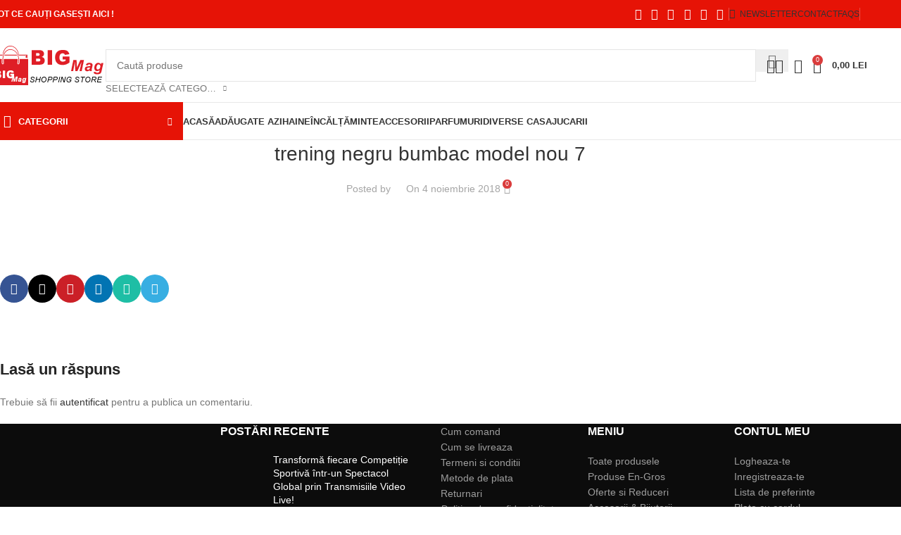

--- FILE ---
content_type: text/html; charset=UTF-8
request_url: https://big-mag.ro/?attachment_id=14998
body_size: 39001
content:
<!DOCTYPE html><html lang="ro-RO"><head><script data-no-optimize="1">var litespeed_docref=sessionStorage.getItem("litespeed_docref");litespeed_docref&&(Object.defineProperty(document,"referrer",{get:function(){return litespeed_docref}}),sessionStorage.removeItem("litespeed_docref"));</script> <meta charset="UTF-8"><link rel="preconnect" href="https://fonts.gstatic.com/" crossorigin /><link rel="profile" href="https://gmpg.org/xfn/11"><link rel="pingback" href="https://big-mag.ro/xmlrpc.php"><meta name='robots' content='index, follow, max-image-preview:large, max-snippet:-1, max-video-preview:-1' /><title>trening negru bumbac model nou 7 - Magazin BIG Mag</title><meta name="description" content="trening negru bumbac model nou 7 Magazin BIG Mag" /><link rel="canonical" href="https://big-mag.ro/" /><meta property="og:locale" content="ro_RO" /><meta property="og:type" content="article" /><meta property="og:title" content="trening negru bumbac model nou 7 - Magazin BIG Mag" /><meta property="og:description" content="trening negru bumbac model nou 7 Magazin BIG Mag" /><meta property="og:url" content="https://big-mag.ro/" /><meta property="og:site_name" content="Magazin BIG Mag" /><meta property="article:publisher" content="https://www.facebook.com/MagazinBIGMag/" /><meta property="og:image" content="https://big-mag.ro" /><meta property="og:image:width" content="625" /><meta property="og:image:height" content="625" /><meta property="og:image:type" content="image/jpeg" /><meta name="twitter:card" content="summary_large_image" /> <script type="application/ld+json" class="yoast-schema-graph">{"@context":"https://schema.org","@graph":[{"@type":"WebPage","@id":"https://big-mag.ro/","url":"https://big-mag.ro/","name":"trening negru bumbac model nou 7 - Magazin BIG Mag","isPartOf":{"@id":"https://big-mag.ro/#website"},"primaryImageOfPage":{"@id":"https://big-mag.ro/#primaryimage"},"image":{"@id":"https://big-mag.ro/#primaryimage"},"thumbnailUrl":"https://big-mag.ro/wp-content/uploads/2018/11/trening-negru-bumbac-model-nou-7.jpg","datePublished":"2018-11-04T18:16:59+00:00","description":"trening negru bumbac model nou 7 Magazin BIG Mag","breadcrumb":{"@id":"https://big-mag.ro/#breadcrumb"},"inLanguage":"ro-RO","potentialAction":[{"@type":"ReadAction","target":["https://big-mag.ro/"]}]},{"@type":"ImageObject","inLanguage":"ro-RO","@id":"https://big-mag.ro/#primaryimage","url":"https://big-mag.ro/wp-content/uploads/2018/11/trening-negru-bumbac-model-nou-7.jpg","contentUrl":"https://big-mag.ro/wp-content/uploads/2018/11/trening-negru-bumbac-model-nou-7.jpg","width":625,"height":625},{"@type":"BreadcrumbList","@id":"https://big-mag.ro/#breadcrumb","itemListElement":[{"@type":"ListItem","position":1,"name":"Home","item":"https://big-mag.ro/"},{"@type":"ListItem","position":2,"name":"Trening din bumbac model nou cod6925","item":"https://big-mag.ro/?post_type=product&p=14990"},{"@type":"ListItem","position":3,"name":"trening negru bumbac model nou 7"}]},{"@type":"WebSite","@id":"https://big-mag.ro/#website","url":"https://big-mag.ro/","name":"Magazin BIG Mag","description":"Haine si Pantofi, Accesorii, Rochii, Modele Noi de Calitate la preturi MICI","potentialAction":[{"@type":"SearchAction","target":{"@type":"EntryPoint","urlTemplate":"https://big-mag.ro/?s={search_term_string}"},"query-input":{"@type":"PropertyValueSpecification","valueRequired":true,"valueName":"search_term_string"}}],"inLanguage":"ro-RO"}]}</script> <link rel='dns-prefetch' href='//fonts.googleapis.com' /> <script src="[data-uri]" defer></script><script data-optimized="1" src="https://big-mag.ro/wp-content/plugins/litespeed-cache/assets/js/webfontloader.min.js" defer></script><link data-optimized="2" rel="stylesheet" href="https://big-mag.ro/wp-content/litespeed/css/9be638f09ef55462e7b4b3d0290f04dc.css?ver=90ea0" /> <script type="text/javascript" src="https://big-mag.ro/wp-includes/js/jquery/jquery.min.js" id="jquery-core-js"></script> <script></script><link rel="https://api.w.org/" href="https://big-mag.ro/wp-json/" /><link rel="alternate" title="JSON" type="application/json" href="https://big-mag.ro/wp-json/wp/v2/media/14998" /><link rel="EditURI" type="application/rsd+xml" title="RSD" href="https://big-mag.ro/xmlrpc.php?rsd" /><link rel="alternate" title="oEmbed (JSON)" type="application/json+oembed" href="https://big-mag.ro/wp-json/oembed/1.0/embed?url=https%3A%2F%2Fbig-mag.ro%2F%3Fattachment_id%3D14998" /><link rel="alternate" title="oEmbed (XML)" type="text/xml+oembed" href="https://big-mag.ro/wp-json/oembed/1.0/embed?url=https%3A%2F%2Fbig-mag.ro%2F%3Fattachment_id%3D14998&#038;format=xml" /><meta name="viewport" content="width=device-width, initial-scale=1.0, maximum-scale=1.0, user-scalable=no">
<noscript><style>.woocommerce-product-gallery{ opacity: 1 !important; }</style></noscript><meta name="generator" content="Powered by WPBakery Page Builder - drag and drop page builder for WordPress."/><link rel="icon" href="https://big-mag.ro/wp-content/uploads/2017/01/cropped-logo-default-150x150.png" sizes="32x32" /><link rel="icon" href="https://big-mag.ro/wp-content/uploads/2017/01/cropped-logo-default-300x300.png" sizes="192x192" /><link rel="apple-touch-icon" href="https://big-mag.ro/wp-content/uploads/2017/01/cropped-logo-default-180x180.png" /><meta name="msapplication-TileImage" content="https://big-mag.ro/wp-content/uploads/2017/01/cropped-logo-default-300x300.png" />
<noscript><style>.wpb_animate_when_almost_visible { opacity: 1; }</style></noscript></head><body data-rsssl=1 class="attachment wp-singular attachment-template-default single single-attachment postid-14998 attachmentid-14998 attachment-jpeg wp-theme-woodmart theme-woodmart woocommerce-no-js wrapper-full-width  categories-accordion-on woodmart-ajax-shop-on notifications-sticky wpb-js-composer js-comp-ver-7.0 vc_responsive"><div class="wd-page-wrapper website-wrapper"><header class="whb-header whb-header_528910 whb-sticky-shadow whb-scroll-slide whb-sticky-clone"><div class="whb-main-header"><div class="whb-row whb-top-bar whb-not-sticky-row whb-with-bg whb-without-border whb-color-light whb-flex-flex-middle"><div class="container"><div class="whb-flex-row whb-top-bar-inner"><div class="whb-column whb-col-left whb-column5 whb-visible-lg"><div class="wd-header-text reset-last-child whb-y4ro7npestv02kyrww49"><strong><span style="color: #ffffff;">TOT CE CAUȚI GASEȘTI AICI !</span></strong></div></div><div class="whb-column whb-col-center whb-column6 whb-visible-lg whb-empty-column"></div><div class="whb-column whb-col-right whb-column7 whb-visible-lg"><div
class=" wd-social-icons  wd-style-default social-share wd-shape-circle  whb-43k0qayz7gg36f2jmmhk color-scheme-light text-center">
<a rel="noopener noreferrer nofollow" href="https://www.facebook.com/sharer/sharer.php?u=https://big-mag.ro/?attachment_id=14998" target="_blank" class=" wd-social-icon social-facebook" aria-label="Facebook social link">
<span class="wd-icon"></span>
</a>
<a rel="noopener noreferrer nofollow" href="https://x.com/share?url=https://big-mag.ro/?attachment_id=14998" target="_blank" class=" wd-social-icon social-twitter" aria-label="X social link">
<span class="wd-icon"></span>
</a>
<a rel="noopener noreferrer nofollow" href="https://pinterest.com/pin/create/button/?url=https://big-mag.ro/?attachment_id=14998&media=https://big-mag.ro/wp-content/uploads/2018/11/trening-negru-bumbac-model-nou-7.jpg&description=trening+negru+bumbac+model+nou+7" target="_blank" class=" wd-social-icon social-pinterest" aria-label="Pinterest social link">
<span class="wd-icon"></span>
</a>
<a rel="noopener noreferrer nofollow" href="https://www.linkedin.com/shareArticle?mini=true&url=https://big-mag.ro/?attachment_id=14998" target="_blank" class=" wd-social-icon social-linkedin" aria-label="Linkedin social link">
<span class="wd-icon"></span>
</a>
<a rel="noopener noreferrer nofollow" href="https://api.whatsapp.com/send?text=https%3A%2F%2Fbig-mag.ro%2F%3Fattachment_id%3D14998" target="_blank" class="wd-hide-md  wd-social-icon social-whatsapp" aria-label="WhatsApp social link">
<span class="wd-icon"></span>
</a><a rel="noopener noreferrer nofollow" href="whatsapp://send?text=https%3A%2F%2Fbig-mag.ro%2F%3Fattachment_id%3D14998" target="_blank" class="wd-hide-lg  wd-social-icon social-whatsapp" aria-label="WhatsApp social link">
<span class="wd-icon"></span>
</a>
<a rel="noopener noreferrer nofollow" href="https://telegram.me/share/url?url=https://big-mag.ro/?attachment_id=14998" target="_blank" class=" wd-social-icon social-tg" aria-label="Telegram social link">
<span class="wd-icon"></span>
</a></div><div class="wd-header-divider wd-full-height whb-aik22afewdiur23h71ba"></div><div class="wd-header-nav wd-header-secondary-nav whb-qyxd33agi52wruenrb9t text-right wd-full-height" role="navigation" aria-label="Secondary navigation"><ul id="menu-top-bar-right" class="menu wd-nav wd-nav-secondary wd-style-bordered wd-gap-s"><li id="menu-item-19227" class="woodmart-open-newsletter menu-item menu-item-type-custom menu-item-object-custom menu-item-19227 item-level-0 menu-simple-dropdown wd-event-hover" ><a href="#" class="woodmart-nav-link"><span class="wd-nav-icon fa fa-envelope-o"></span><span class="nav-link-text">NEWSLETTER</span></a></li><li id="menu-item-19226" class="menu-item menu-item-type-custom menu-item-object-custom menu-item-19226 item-level-0 menu-simple-dropdown wd-event-hover" ><a href="https://big-mag.ro/contact" class="woodmart-nav-link"><span class="nav-link-text">CONTACT</span></a></li><li id="menu-item-19225" class="menu-item menu-item-type-custom menu-item-object-custom menu-item-19225 item-level-0 menu-simple-dropdown wd-event-hover" ><a href="https://big-mag.ro/harta-sitului" class="woodmart-nav-link"><span class="nav-link-text">FAQs</span></a></li></ul></div><div class="wd-header-divider wd-full-height whb-hvo7pk2f543doxhr21h5"></div></div><div class="whb-column whb-col-mobile whb-column_mobile1 whb-hidden-lg"><div
class=" wd-social-icons  wd-style-default social-share wd-shape-circle  whb-vmlw3iqy1i9gf64uk7of color-scheme-light text-center">
<a rel="noopener noreferrer nofollow" href="https://www.facebook.com/sharer/sharer.php?u=https://big-mag.ro/?attachment_id=14998" target="_blank" class=" wd-social-icon social-facebook" aria-label="Facebook social link">
<span class="wd-icon"></span>
</a>
<a rel="noopener noreferrer nofollow" href="https://x.com/share?url=https://big-mag.ro/?attachment_id=14998" target="_blank" class=" wd-social-icon social-twitter" aria-label="X social link">
<span class="wd-icon"></span>
</a>
<a rel="noopener noreferrer nofollow" href="https://pinterest.com/pin/create/button/?url=https://big-mag.ro/?attachment_id=14998&media=https://big-mag.ro/wp-content/uploads/2018/11/trening-negru-bumbac-model-nou-7.jpg&description=trening+negru+bumbac+model+nou+7" target="_blank" class=" wd-social-icon social-pinterest" aria-label="Pinterest social link">
<span class="wd-icon"></span>
</a>
<a rel="noopener noreferrer nofollow" href="https://www.linkedin.com/shareArticle?mini=true&url=https://big-mag.ro/?attachment_id=14998" target="_blank" class=" wd-social-icon social-linkedin" aria-label="Linkedin social link">
<span class="wd-icon"></span>
</a>
<a rel="noopener noreferrer nofollow" href="https://api.whatsapp.com/send?text=https%3A%2F%2Fbig-mag.ro%2F%3Fattachment_id%3D14998" target="_blank" class="wd-hide-md  wd-social-icon social-whatsapp" aria-label="WhatsApp social link">
<span class="wd-icon"></span>
</a><a rel="noopener noreferrer nofollow" href="whatsapp://send?text=https%3A%2F%2Fbig-mag.ro%2F%3Fattachment_id%3D14998" target="_blank" class="wd-hide-lg  wd-social-icon social-whatsapp" aria-label="WhatsApp social link">
<span class="wd-icon"></span>
</a>
<a rel="noopener noreferrer nofollow" href="https://telegram.me/share/url?url=https://big-mag.ro/?attachment_id=14998" target="_blank" class=" wd-social-icon social-tg" aria-label="Telegram social link">
<span class="wd-icon"></span>
</a></div></div></div></div></div><div class="whb-row whb-general-header whb-not-sticky-row whb-without-bg whb-border-fullwidth whb-color-dark whb-flex-flex-middle"><div class="container"><div class="whb-flex-row whb-general-header-inner"><div class="whb-column whb-col-left whb-column8 whb-visible-lg"><div class="site-logo whb-gs8bcnxektjsro21n657 wd-switch-logo">
<a href="https://big-mag.ro/" class="wd-logo wd-main-logo" rel="home" aria-label="Site logo">
<img data-lazyloaded="1" src="[data-uri]" width="160" height="57" data-src="https://big-mag.ro/wp-content/uploads/2019/06/logo-default-1.png" class="attachment-full size-full" alt="" style="max-width:250px;" decoding="async" /><noscript><img width="160" height="57" src="https://big-mag.ro/wp-content/uploads/2019/06/logo-default-1.png" class="attachment-full size-full" alt="" style="max-width:250px;" decoding="async" /></noscript>	</a>
<a href="https://big-mag.ro/" class="wd-logo wd-sticky-logo" rel="home">
<img data-lazyloaded="1" src="[data-uri]" width="160" height="57" data-src="https://big-mag.ro/wp-content/uploads/2019/06/logo-default-1.png" class="attachment-full size-full" alt="" style="max-width:250px;" decoding="async" /><noscript><img width="160" height="57" src="https://big-mag.ro/wp-content/uploads/2019/06/logo-default-1.png" class="attachment-full size-full" alt="" style="max-width:250px;" decoding="async" /></noscript>		</a></div></div><div class="whb-column whb-col-center whb-column9 whb-visible-lg"><div class="wd-search-form  wd-header-search-form wd-display-form whb-9x1ytaxq7aphtb3npidp"><form role="search" method="get" class="searchform  wd-with-cat wd-style-default wd-cat-style-bordered woodmart-ajax-search" action="https://big-mag.ro/"  data-thumbnail="1" data-price="1" data-post_type="product" data-count="20" data-sku="0" data-symbols_count="3" data-include_cat_search="no" autocomplete="off">
<input type="text" class="s" placeholder="Caută produse" value="" name="s" aria-label="Search" title="Caută produse" required/>
<input type="hidden" name="post_type" value="product"><span class="wd-clear-search wd-hide"></span><div class="wd-search-cat wd-event-click wd-scroll">
<input type="hidden" name="product_cat" value="0">
<a href="#" rel="nofollow" data-val="0">
<span>
Selectează Categoria					</span>
</a><div class="wd-dropdown wd-dropdown-search-cat wd-dropdown-menu wd-scroll-content wd-design-default"><ul class="wd-sub-menu"><li style="display:none;"><a href="#" data-val="0">Selectează Categoria</a></li><li class="cat-item cat-item-2587"><a class="pf-value" href="https://big-mag.ro/oferta/produse-alimentare" data-val="produse-alimentare" data-title="ALIMENTARE" >ALIMENTARE</a><ul class='children'><li class="cat-item cat-item-2588"><a class="pf-value" href="https://big-mag.ro/oferta/produse-alimentare/miere-de-albine" data-val="miere-de-albine" data-title="MIERE DE ALBINE" >MIERE DE ALBINE</a></li></ul></li><li class="cat-item cat-item-2071"><a class="pf-value" href="https://big-mag.ro/oferta/bijuterii-inele-lantisoare-brarari" data-val="bijuterii-inele-lantisoare-brarari" data-title="BIJUTERII" >BIJUTERII</a><ul class='children'><li class="cat-item cat-item-3455"><a class="pf-value" href="https://big-mag.ro/oferta/bijuterii-inele-lantisoare-brarari/argint" data-val="argint" data-title="ARGINT" >ARGINT</a><ul class='children'><li class="cat-item cat-item-3470"><a class="pf-value" href="https://big-mag.ro/oferta/bijuterii-inele-lantisoare-brarari/argint/bratari" data-val="bratari" data-title="BRATARI" >BRATARI</a></li><li class="cat-item cat-item-3457"><a class="pf-value" href="https://big-mag.ro/oferta/bijuterii-inele-lantisoare-brarari/argint/cercei" data-val="cercei" data-title="CERCEI" >CERCEI</a></li><li class="cat-item cat-item-10707"><a class="pf-value" href="https://big-mag.ro/oferta/bijuterii-inele-lantisoare-brarari/argint/coliere" data-val="coliere" data-title="COLIERE" >COLIERE</a></li><li class="cat-item cat-item-3456"><a class="pf-value" href="https://big-mag.ro/oferta/bijuterii-inele-lantisoare-brarari/argint/inele-argint" data-val="inele-argint" data-title="INELE" >INELE</a></li><li class="cat-item cat-item-3497"><a class="pf-value" href="https://big-mag.ro/oferta/bijuterii-inele-lantisoare-brarari/argint/talismane" data-val="talismane" data-title="TALISMANE" >TALISMANE</a></li></ul></li></ul></li><li class="cat-item cat-item-14978"><a class="pf-value" href="https://big-mag.ro/oferta/brazi-de-craciun-2" data-val="brazi-de-craciun-2" data-title="BRAZI DE CRACIUN" >BRAZI DE CRACIUN</a></li><li class="cat-item cat-item-2568"><a class="pf-value" href="https://big-mag.ro/oferta/decoratiuni-casa-si-gradina" data-val="decoratiuni-casa-si-gradina" data-title="CASA SI GRADINA" >CASA SI GRADINA</a><ul class='children'><li class="cat-item cat-item-13354"><a class="pf-value" href="https://big-mag.ro/oferta/decoratiuni-casa-si-gradina/banci" data-val="banci" data-title="BANCI" >BANCI</a></li><li class="cat-item cat-item-3205"><a class="pf-value" href="https://big-mag.ro/oferta/decoratiuni-casa-si-gradina/decoratiuni-casa-birou-gradina" data-val="decoratiuni-casa-birou-gradina" data-title="DECORATIUNI" >DECORATIUNI</a></li><li class="cat-item cat-item-13346"><a class="pf-value" href="https://big-mag.ro/oferta/decoratiuni-casa-si-gradina/ghivece-si-rafturi" data-val="ghivece-si-rafturi" data-title="GHIVECE SI RAFTURI" >GHIVECE SI RAFTURI</a></li><li class="cat-item cat-item-13337"><a class="pf-value" href="https://big-mag.ro/oferta/decoratiuni-casa-si-gradina/leagan" data-val="leagan" data-title="LEAGAN" >LEAGAN</a></li><li class="cat-item cat-item-13326"><a class="pf-value" href="https://big-mag.ro/oferta/decoratiuni-casa-si-gradina/mese-gradina" data-val="mese-gradina" data-title="MESE GRADINA" >MESE GRADINA</a></li><li class="cat-item cat-item-13362"><a class="pf-value" href="https://big-mag.ro/oferta/decoratiuni-casa-si-gradina/scaune" data-val="scaune" data-title="SCAUNE" >SCAUNE</a></li><li class="cat-item cat-item-13320"><a class="pf-value" href="https://big-mag.ro/oferta/decoratiuni-casa-si-gradina/sezlong" data-val="sezlong" data-title="SEZLONG" >SEZLONG</a></li></ul></li><li class="cat-item cat-item-2213"><a class="pf-value" href="https://big-mag.ro/oferta/ceasuri-f-b" data-val="ceasuri-f-b" data-title="CEASURI F &amp; B" >CEASURI F &amp; B</a><ul class='children'><li class="cat-item cat-item-2069"><a class="pf-value" href="https://big-mag.ro/oferta/ceasuri-f-b/ceasuri-barbati" data-val="ceasuri-barbati" data-title="CEASURI BARBATI" >CEASURI BARBATI</a><ul class='children'><li class="cat-item cat-item-12420"><a class="pf-value" href="https://big-mag.ro/oferta/ceasuri-f-b/ceasuri-barbati/aldo" data-val="aldo" data-title="Aldo" >Aldo</a></li><li class="cat-item cat-item-12422"><a class="pf-value" href="https://big-mag.ro/oferta/ceasuri-f-b/ceasuri-barbati/armani-exchange" data-val="armani-exchange" data-title="Armani Exchange" >Armani Exchange</a></li><li class="cat-item cat-item-12430"><a class="pf-value" href="https://big-mag.ro/oferta/ceasuri-f-b/ceasuri-barbati/daniel-wellington" data-val="daniel-wellington" data-title="Daniel Wellington" >Daniel Wellington</a></li><li class="cat-item cat-item-12421"><a class="pf-value" href="https://big-mag.ro/oferta/ceasuri-f-b/ceasuri-barbati/diesel" data-val="diesel" data-title="Diesel" >Diesel</a></li><li class="cat-item cat-item-12425"><a class="pf-value" href="https://big-mag.ro/oferta/ceasuri-f-b/ceasuri-barbati/emporio-armani" data-val="emporio-armani" data-title="Emporio Armani" >Emporio Armani</a></li><li class="cat-item cat-item-12424"><a class="pf-value" href="https://big-mag.ro/oferta/ceasuri-f-b/ceasuri-barbati/fossil" data-val="fossil" data-title="Fossil" >Fossil</a></li><li class="cat-item cat-item-12431"><a class="pf-value" href="https://big-mag.ro/oferta/ceasuri-f-b/ceasuri-barbati/rip-curl" data-val="rip-curl" data-title="Rip Curl" >Rip Curl</a></li><li class="cat-item cat-item-12429"><a class="pf-value" href="https://big-mag.ro/oferta/ceasuri-f-b/ceasuri-barbati/skagen" data-val="skagen" data-title="Skagen" >Skagen</a></li><li class="cat-item cat-item-12427"><a class="pf-value" href="https://big-mag.ro/oferta/ceasuri-f-b/ceasuri-barbati/ted-baker" data-val="ted-baker" data-title="Ted Baker" >Ted Baker</a></li><li class="cat-item cat-item-12423"><a class="pf-value" href="https://big-mag.ro/oferta/ceasuri-f-b/ceasuri-barbati/timberland" data-val="timberland" data-title="Timberland" >Timberland</a></li><li class="cat-item cat-item-12426"><a class="pf-value" href="https://big-mag.ro/oferta/ceasuri-f-b/ceasuri-barbati/timex" data-val="timex" data-title="Timex" >Timex</a></li><li class="cat-item cat-item-12428"><a class="pf-value" href="https://big-mag.ro/oferta/ceasuri-f-b/ceasuri-barbati/versus-versace" data-val="versus-versace" data-title="Versus Versace" >Versus Versace</a></li></ul></li><li class="cat-item cat-item-2068"><a class="pf-value" href="https://big-mag.ro/oferta/ceasuri-f-b/ceasuri-femei" data-val="ceasuri-femei" data-title="CEASURI FEMEI" >CEASURI FEMEI</a><ul class='children'><li class="cat-item cat-item-12562"><a class="pf-value" href="https://big-mag.ro/oferta/ceasuri-f-b/ceasuri-femei/aldo-ceasuri-femei" data-val="aldo-ceasuri-femei" data-title="Aldo" >Aldo</a></li><li class="cat-item cat-item-12546"><a class="pf-value" href="https://big-mag.ro/oferta/ceasuri-f-b/ceasuri-femei/armani-exchange-ceasuri-femei" data-val="armani-exchange-ceasuri-femei" data-title="Armani Exchange" >Armani Exchange</a></li><li class="cat-item cat-item-12572"><a class="pf-value" href="https://big-mag.ro/oferta/ceasuri-f-b/ceasuri-femei/boss" data-val="boss" data-title="Boss" >Boss</a></li><li class="cat-item cat-item-12576"><a class="pf-value" href="https://big-mag.ro/oferta/ceasuri-f-b/ceasuri-femei/burberry-ceasuri-femei" data-val="burberry-ceasuri-femei" data-title="Burberry" >Burberry</a></li><li class="cat-item cat-item-12566"><a class="pf-value" href="https://big-mag.ro/oferta/ceasuri-f-b/ceasuri-femei/daniel-wellington-ceasuri-femei" data-val="daniel-wellington-ceasuri-femei" data-title="Daniel Wellington" >Daniel Wellington</a></li><li class="cat-item cat-item-12556"><a class="pf-value" href="https://big-mag.ro/oferta/ceasuri-f-b/ceasuri-femei/dkny" data-val="dkny" data-title="DKNY" >DKNY</a></li><li class="cat-item cat-item-12564"><a class="pf-value" href="https://big-mag.ro/oferta/ceasuri-f-b/ceasuri-femei/emporio-armani-ceasuri-femei" data-val="emporio-armani-ceasuri-femei" data-title="Emporio Armani" >Emporio Armani</a></li><li class="cat-item cat-item-12550"><a class="pf-value" href="https://big-mag.ro/oferta/ceasuri-f-b/ceasuri-femei/fossil-ceasuri-femei" data-val="fossil-ceasuri-femei" data-title="Fossil" >Fossil</a></li><li class="cat-item cat-item-12560"><a class="pf-value" href="https://big-mag.ro/oferta/ceasuri-f-b/ceasuri-femei/furla" data-val="furla" data-title="Furla" >Furla</a></li><li class="cat-item cat-item-12574"><a class="pf-value" href="https://big-mag.ro/oferta/ceasuri-f-b/ceasuri-femei/lacoste-ceasuri-femei" data-val="lacoste-ceasuri-femei" data-title="Lacoste" >Lacoste</a></li><li class="cat-item cat-item-12578"><a class="pf-value" href="https://big-mag.ro/oferta/ceasuri-f-b/ceasuri-femei/michael-kors-ceasuri-femei" data-val="michael-kors-ceasuri-femei" data-title="Michael Kors" >Michael Kors</a></li><li class="cat-item cat-item-12568"><a class="pf-value" href="https://big-mag.ro/oferta/ceasuri-f-b/ceasuri-femei/rip-curl-ceasuri-femei" data-val="rip-curl-ceasuri-femei" data-title="Rip Curl" >Rip Curl</a></li><li class="cat-item cat-item-12570"><a class="pf-value" href="https://big-mag.ro/oferta/ceasuri-f-b/ceasuri-femei/sif-jakobs-jewellery" data-val="sif-jakobs-jewellery" data-title="Sif Jakobs Jewellery" >Sif Jakobs Jewellery</a></li><li class="cat-item cat-item-12558"><a class="pf-value" href="https://big-mag.ro/oferta/ceasuri-f-b/ceasuri-femei/skagen-ceasuri-femei" data-val="skagen-ceasuri-femei" data-title="Skagen" >Skagen</a></li><li class="cat-item cat-item-12544"><a class="pf-value" href="https://big-mag.ro/oferta/ceasuri-f-b/ceasuri-femei/swarovski" data-val="swarovski" data-title="Swarovski" >Swarovski</a></li><li class="cat-item cat-item-12552"><a class="pf-value" href="https://big-mag.ro/oferta/ceasuri-f-b/ceasuri-femei/ted-baker-ceasuri-femei" data-val="ted-baker-ceasuri-femei" data-title="Ted Baker" >Ted Baker</a></li><li class="cat-item cat-item-12548"><a class="pf-value" href="https://big-mag.ro/oferta/ceasuri-f-b/ceasuri-femei/timberland-ceasuri-femei" data-val="timberland-ceasuri-femei" data-title="Timberland" >Timberland</a></li><li class="cat-item cat-item-12554"><a class="pf-value" href="https://big-mag.ro/oferta/ceasuri-f-b/ceasuri-femei/versus-versace-ceasuri-femei" data-val="versus-versace-ceasuri-femei" data-title="Versus Versace" >Versus Versace</a></li></ul></li><li class="cat-item cat-item-4754"><a class="pf-value" href="https://big-mag.ro/oferta/ceasuri-f-b/smartwatch" data-val="smartwatch" data-title="SMARTWATCH" >SMARTWATCH</a></li></ul></li><li class="cat-item cat-item-1925"><a class="pf-value" href="https://big-mag.ro/oferta/haine-barbati" data-val="haine-barbati" data-title="HAINE BARBATI" >HAINE BARBATI</a><ul class='children'><li class="cat-item cat-item-2522"><a class="pf-value" href="https://big-mag.ro/oferta/haine-barbati/bluze-barbati" data-val="bluze-barbati" data-title="BLUZE BARBATI" >BLUZE BARBATI</a></li><li class="cat-item cat-item-3700"><a class="pf-value" href="https://big-mag.ro/oferta/haine-barbati/jachete-geci-barbati" data-val="jachete-geci-barbati" data-title="JACHETE &amp; GECI BARBATI" >JACHETE &amp; GECI BARBATI</a></li><li class="cat-item cat-item-3718"><a class="pf-value" href="https://big-mag.ro/oferta/haine-barbati/pantaloni-barbati" data-val="pantaloni-barbati" data-title="PANTALONI BARBATI" >PANTALONI BARBATI</a><ul class='children'><li class="cat-item cat-item-3719"><a class="pf-value" href="https://big-mag.ro/oferta/haine-barbati/pantaloni-barbati/pantaloni-sport" data-val="pantaloni-sport" data-title="PANTALONI SPORT" >PANTALONI SPORT</a></li></ul></li><li class="cat-item cat-item-5445"><a class="pf-value" href="https://big-mag.ro/oferta/haine-barbati/sport-barbati-haine-barbati" data-val="sport-barbati-haine-barbati" data-title="SPORT BARBATI" >SPORT BARBATI</a></li><li class="cat-item cat-item-3171"><a class="pf-value" href="https://big-mag.ro/oferta/haine-barbati/tricouri-barbati" data-val="tricouri-barbati" data-title="TRICOURI BARBATI" >TRICOURI BARBATI</a></li></ul></li><li class="cat-item cat-item-1692"><a class="pf-value" href="https://big-mag.ro/oferta/hainute-copii-fetite-baieti-bebelusi" data-val="hainute-copii-fetite-baieti-bebelusi" data-title="HAINE COPII" >HAINE COPII</a><ul class='children'><li class="cat-item cat-item-1694"><a class="pf-value" href="https://big-mag.ro/oferta/hainute-copii-fetite-baieti-bebelusi/magazin-haine-baieti" data-val="magazin-haine-baieti" data-title="HAINE BAIETI" >HAINE BAIETI</a><ul class='children'><li class="cat-item cat-item-4881"><a class="pf-value" href="https://big-mag.ro/oferta/hainute-copii-fetite-baieti-bebelusi/magazin-haine-baieti/camasi-baieti" data-val="camasi-baieti" data-title="CAMASI BAIETI" >CAMASI BAIETI</a></li><li class="cat-item cat-item-4825"><a class="pf-value" href="https://big-mag.ro/oferta/hainute-copii-fetite-baieti-bebelusi/magazin-haine-baieti/geci-si-paltoane" data-val="geci-si-paltoane" data-title="GECI SI PALTOANE" >GECI SI PALTOANE</a></li><li class="cat-item cat-item-4806"><a class="pf-value" href="https://big-mag.ro/oferta/hainute-copii-fetite-baieti-bebelusi/magazin-haine-baieti/pantaloni-scurti" data-val="pantaloni-scurti" data-title="PANTALONI SCURTI" >PANTALONI SCURTI</a></li><li class="cat-item cat-item-4821"><a class="pf-value" href="https://big-mag.ro/oferta/hainute-copii-fetite-baieti-bebelusi/magazin-haine-baieti/tricouri-magazin-haine-baieti" data-val="tricouri-magazin-haine-baieti" data-title="TRICOURI" >TRICOURI</a></li></ul></li><li class="cat-item cat-item-1693"><a class="pf-value" href="https://big-mag.ro/oferta/hainute-copii-fetite-baieti-bebelusi/magazin-haine-fetite" data-val="magazin-haine-fetite" data-title="HAINE FETITE" >HAINE FETITE</a><ul class='children'><li class="cat-item cat-item-5170"><a class="pf-value" href="https://big-mag.ro/oferta/hainute-copii-fetite-baieti-bebelusi/magazin-haine-fetite/bluze" data-val="bluze" data-title="BLUZE" >BLUZE</a></li><li class="cat-item cat-item-4834"><a class="pf-value" href="https://big-mag.ro/oferta/hainute-copii-fetite-baieti-bebelusi/magazin-haine-fetite/geci-si-paltoane-magazin-haine-fetite" data-val="geci-si-paltoane-magazin-haine-fetite" data-title="GECI SI PALTOANE" >GECI SI PALTOANE</a></li><li class="cat-item cat-item-4814"><a class="pf-value" href="https://big-mag.ro/oferta/hainute-copii-fetite-baieti-bebelusi/magazin-haine-fetite/pantaloni-magazin-haine-fetite" data-val="pantaloni-magazin-haine-fetite" data-title="PANTALONI" >PANTALONI</a></li><li class="cat-item cat-item-4871"><a class="pf-value" href="https://big-mag.ro/oferta/hainute-copii-fetite-baieti-bebelusi/magazin-haine-fetite/rochite-si-fustite" data-val="rochite-si-fustite" data-title="ROCHITE SI FUSTITE" >ROCHITE SI FUSTITE</a></li><li class="cat-item cat-item-4824"><a class="pf-value" href="https://big-mag.ro/oferta/hainute-copii-fetite-baieti-bebelusi/magazin-haine-fetite/tricouri-magazin-haine-fetite" data-val="tricouri-magazin-haine-fetite" data-title="TRICOURI" >TRICOURI</a></li></ul></li><li class="cat-item cat-item-6602"><a class="pf-value" href="https://big-mag.ro/oferta/hainute-copii-fetite-baieti-bebelusi/set-botez" data-val="set-botez" data-title="SET BOTEZ" >SET BOTEZ</a></li><li class="cat-item cat-item-11366"><a class="pf-value" href="https://big-mag.ro/oferta/hainute-copii-fetite-baieti-bebelusi/sport-copii" data-val="sport-copii" data-title="SPORT COPII" >SPORT COPII</a></li><li class="cat-item cat-item-6608"><a class="pf-value" href="https://big-mag.ro/oferta/hainute-copii-fetite-baieti-bebelusi/trusouri-botez" data-val="trusouri-botez" data-title="TRUSOURI BOTEZ" >TRUSOURI BOTEZ</a></li></ul></li><li class="cat-item cat-item-7874"><a class="pf-value" href="https://big-mag.ro/oferta/haine-de-craciun" data-val="haine-de-craciun" data-title="HAINE DE CRACIUN" >HAINE DE CRACIUN</a><ul class='children'><li class="cat-item cat-item-7928"><a class="pf-value" href="https://big-mag.ro/oferta/haine-de-craciun/haine-craciun-barbati" data-val="haine-craciun-barbati" data-title="Haine Craciun Barbati" >Haine Craciun Barbati</a></li><li class="cat-item cat-item-7894"><a class="pf-value" href="https://big-mag.ro/oferta/haine-de-craciun/haine-craciun-copii" data-val="haine-craciun-copii" data-title="Haine Craciun Copii" >Haine Craciun Copii</a><ul class='children'><li class="cat-item cat-item-7895"><a class="pf-value" href="https://big-mag.ro/oferta/haine-de-craciun/haine-craciun-copii/bluze-craciun-copii" data-val="bluze-craciun-copii" data-title="Bluze Craciun Copii" >Bluze Craciun Copii</a></li></ul></li><li class="cat-item cat-item-7905"><a class="pf-value" href="https://big-mag.ro/oferta/haine-de-craciun/haine-dama-craciun" data-val="haine-dama-craciun" data-title="Haine Dama Craciun" >Haine Dama Craciun</a><ul class='children'><li class="cat-item cat-item-7914"><a class="pf-value" href="https://big-mag.ro/oferta/haine-de-craciun/haine-dama-craciun/bluze-dama-craciun" data-val="bluze-dama-craciun" data-title="Bluze Dama Craciun" >Bluze Dama Craciun</a></li></ul></li><li class="cat-item cat-item-7930"><a class="pf-value" href="https://big-mag.ro/oferta/haine-de-craciun/haine-de-craciun-haine-de-craciun" data-val="haine-de-craciun-haine-de-craciun" data-title="Haine de Craciun" >Haine de Craciun</a><ul class='children'><li class="cat-item cat-item-7931"><a class="pf-value" href="https://big-mag.ro/oferta/haine-de-craciun/haine-de-craciun-haine-de-craciun/bluze-craciun-barbati" data-val="bluze-craciun-barbati" data-title="Bluze Craciun Barbati" >Bluze Craciun Barbati</a></li></ul></li><li class="cat-item cat-item-7915"><a class="pf-value" href="https://big-mag.ro/oferta/haine-de-craciun/seturi-haine-mama-copil-craciun" data-val="seturi-haine-mama-copil-craciun" data-title="Seturi Haine Mama Copil Craciun" >Seturi Haine Mama Copil Craciun</a></li><li class="cat-item cat-item-7922"><a class="pf-value" href="https://big-mag.ro/oferta/haine-de-craciun/seturi-tata-copil-craciun" data-val="seturi-tata-copil-craciun" data-title="Seturi Tata Copil Craciun" >Seturi Tata Copil Craciun</a><ul class='children'><li class="cat-item cat-item-7923"><a class="pf-value" href="https://big-mag.ro/oferta/haine-de-craciun/seturi-tata-copil-craciun/bluze-tata-copil-craciun" data-val="bluze-tata-copil-craciun" data-title="Bluze Tata Copil Craciun" >Bluze Tata Copil Craciun</a></li></ul></li></ul></li><li class="cat-item cat-item-1924"><a class="pf-value" href="https://big-mag.ro/oferta/haine-femei" data-val="haine-femei" data-title="HAINE FEMEI" >HAINE FEMEI</a><ul class='children'><li class="cat-item cat-item-4433"><a class="pf-value" href="https://big-mag.ro/oferta/haine-femei/accesorii-dama" data-val="accesorii-dama" data-title="ACCESORII DAMA" >ACCESORII DAMA</a><ul class='children'><li class="cat-item cat-item-4563"><a class="pf-value" href="https://big-mag.ro/oferta/haine-femei/accesorii-dama/posete-genti" data-val="posete-genti" data-title="POSETE &amp; GENTI" >POSETE &amp; GENTI</a></li></ul></li><li class="cat-item cat-item-72"><a class="pf-value" href="https://big-mag.ro/oferta/haine-femei/bluze-dama-elegante" data-val="bluze-dama-elegante" data-title="BLUZE" >BLUZE</a></li><li class="cat-item cat-item-73"><a class="pf-value" href="https://big-mag.ro/oferta/haine-femei/camasi-dama-office-casual-eleganta" data-val="camasi-dama-office-casual-eleganta" data-title="CAMASI" >CAMASI</a></li><li class="cat-item cat-item-1220"><a class="pf-value" href="https://big-mag.ro/oferta/haine-femei/cardigan-lung-tricotat-de-calitate-din-lana" data-val="cardigan-lung-tricotat-de-calitate-din-lana" data-title="CARDIGAN" >CARDIGAN</a></li><li class="cat-item cat-item-3802"><a class="pf-value" href="https://big-mag.ro/oferta/haine-femei/ciorapi-lenjerie" data-val="ciorapi-lenjerie" data-title="CIORAPI &amp; LENJERIE" >CIORAPI &amp; LENJERIE</a><ul class='children'><li class="cat-item cat-item-5195"><a class="pf-value" href="https://big-mag.ro/oferta/haine-femei/ciorapi-lenjerie/chiloti-dama" data-val="chiloti-dama" data-title="CHILOTI DAMA" >CHILOTI DAMA</a></li><li class="cat-item cat-item-5797"><a class="pf-value" href="https://big-mag.ro/oferta/haine-femei/ciorapi-lenjerie/sutiene" data-val="sutiene" data-title="SUTIENE" >SUTIENE</a></li></ul></li><li class="cat-item cat-item-1255"><a class="pf-value" href="https://big-mag.ro/oferta/haine-femei/colanti-dama-modele-noi" data-val="colanti-dama-modele-noi" data-title="COLANTI" >COLANTI</a></li><li class="cat-item cat-item-5459"><a class="pf-value" href="https://big-mag.ro/oferta/haine-femei/costume-de-baie-haine-femei" data-val="costume-de-baie-haine-femei" data-title="COSTUME DE BAIE" >COSTUME DE BAIE</a></li><li class="cat-item cat-item-68"><a class="pf-value" href="https://big-mag.ro/oferta/haine-femei/fuste-elegante-scurte-midi-sau-lungi" data-val="fuste-elegante-scurte-midi-sau-lungi" data-title="FUSTE" >FUSTE</a></li><li class="cat-item cat-item-15998"><a class="pf-value" href="https://big-mag.ro/oferta/haine-femei/haine-copii" data-val="haine-copii" data-title="HAINE COPII" >HAINE COPII</a><ul class='children'><li class="cat-item cat-item-15999"><a class="pf-value" href="https://big-mag.ro/oferta/haine-femei/haine-copii/ie-traditionala-haine-copii" data-val="ie-traditionala-haine-copii" data-title="IE TRADITIONALA" >IE TRADITIONALA</a></li></ul></li><li class="cat-item cat-item-748"><a class="pf-value" href="https://big-mag.ro/oferta/haine-femei/haine-vara-femei-tricouri-fuste-rochii" data-val="haine-vara-femei-tricouri-fuste-rochii" data-title="HAINE DE VARA" >HAINE DE VARA</a></li><li class="cat-item cat-item-16015"><a class="pf-value" href="https://big-mag.ro/oferta/haine-femei/haine-femei-haine-femei" data-val="haine-femei-haine-femei" data-title="HAINE FEMEI" >HAINE FEMEI</a><ul class='children'><li class="cat-item cat-item-16016"><a class="pf-value" href="https://big-mag.ro/oferta/haine-femei/haine-femei-haine-femei/ie-camasa-rochie-haine-femei-haine-femei" data-val="ie-camasa-rochie-haine-femei-haine-femei" data-title="IE CAMASA ROCHIE" >IE CAMASA ROCHIE</a></li></ul></li><li class="cat-item cat-item-628"><a class="pf-value" href="https://big-mag.ro/oferta/haine-femei/haine-sport-femei-treninguri-tricouri" data-val="haine-sport-femei-treninguri-tricouri" data-title="HAINE SPORT" >HAINE SPORT</a></li><li class="cat-item cat-item-2823"><a class="pf-value" href="https://big-mag.ro/oferta/haine-femei/ie-camasa-rochie" data-val="ie-camasa-rochie" data-title="IE CAMASA ROCHIE" >IE CAMASA ROCHIE</a><ul class='children'><li class="cat-item cat-item-6621"><a class="pf-value" href="https://big-mag.ro/oferta/haine-femei/ie-camasa-rochie/rochii-traditionale" data-val="rochii-traditionale" data-title="ROCHII TRADITIONALE" >ROCHII TRADITIONALE</a></li><li class="cat-item cat-item-6584"><a class="pf-value" href="https://big-mag.ro/oferta/haine-femei/ie-camasa-rochie/set-cuplu" data-val="set-cuplu" data-title="SET CUPLU" >SET CUPLU</a></li><li class="cat-item cat-item-6577"><a class="pf-value" href="https://big-mag.ro/oferta/haine-femei/ie-camasa-rochie/set-familie" data-val="set-familie" data-title="SET FAMILIE" >SET FAMILIE</a></li><li class="cat-item cat-item-6564"><a class="pf-value" href="https://big-mag.ro/oferta/haine-femei/ie-camasa-rochie/set-mama-fiica" data-val="set-mama-fiica" data-title="SET MAMA FIICA" >SET MAMA FIICA</a></li><li class="cat-item cat-item-6580"><a class="pf-value" href="https://big-mag.ro/oferta/haine-femei/ie-camasa-rochie/set-tata-fiu" data-val="set-tata-fiu" data-title="SET TATA FIU" >SET TATA FIU</a></li></ul></li><li class="cat-item cat-item-450"><a class="pf-value" href="https://big-mag.ro/oferta/haine-femei/jachete-geaca-dama" data-val="jachete-geaca-dama" data-title="JACHETE &amp; GECI DAMA" >JACHETE &amp; GECI DAMA</a></li><li class="cat-item cat-item-70"><a class="pf-value" href="https://big-mag.ro/oferta/haine-femei/jeansi-blugi-dama" data-val="jeansi-blugi-dama" data-title="JEANSI" >JEANSI</a></li><li class="cat-item cat-item-4442"><a class="pf-value" href="https://big-mag.ro/oferta/haine-femei/imbracaminte-dama-marimi-mari" data-val="imbracaminte-dama-marimi-mari" data-title="MARIMI MARI" >MARIMI MARI</a></li><li class="cat-item cat-item-67"><a class="pf-value" href="https://big-mag.ro/oferta/haine-femei/paltoane-geci-dama-toamna-iarna" data-val="paltoane-geci-dama-toamna-iarna" data-title="PALTOANE" >PALTOANE</a></li><li class="cat-item cat-item-69"><a class="pf-value" href="https://big-mag.ro/oferta/haine-femei/pantaloni-dama-eleganti" data-val="pantaloni-dama-eleganti" data-title="PANTALONI" >PANTALONI</a><ul class='children'><li class="cat-item cat-item-13998"><a class="pf-value" href="https://big-mag.ro/oferta/haine-femei/pantaloni-dama-eleganti/leggins" data-val="leggins" data-title="LEGGINS" >LEGGINS</a></li><li class="cat-item cat-item-3425"><a class="pf-value" href="https://big-mag.ro/oferta/haine-femei/pantaloni-dama-eleganti/pantaloni-office-casual" data-val="pantaloni-office-casual" data-title="OFFICE &amp; CASUAL" >OFFICE &amp; CASUAL</a></li><li class="cat-item cat-item-1984"><a class="pf-value" href="https://big-mag.ro/oferta/haine-femei/pantaloni-dama-eleganti/pantaloni-scurti-femei" data-val="pantaloni-scurti-femei" data-title="SCURTI FEMEI" >SCURTI FEMEI</a></li><li class="cat-item cat-item-15503"><a class="pf-value" href="https://big-mag.ro/oferta/haine-femei/pantaloni-dama-eleganti/sport-pantaloni-dama-eleganti" data-val="sport-pantaloni-dama-eleganti" data-title="SPORT" >SPORT</a></li><li class="cat-item cat-item-1985"><a class="pf-value" href="https://big-mag.ro/oferta/haine-femei/pantaloni-dama-eleganti/pantaloni-trei-sfert-femei" data-val="pantaloni-trei-sfert-femei" data-title="TREI SFERTURI FEMEI" >TREI SFERTURI FEMEI</a></li></ul></li><li class="cat-item cat-item-3923"><a class="pf-value" href="https://big-mag.ro/oferta/haine-femei/pijamale-dama" data-val="pijamale-dama" data-title="PIJAMALE DAMA" >PIJAMALE DAMA</a></li><li class="cat-item cat-item-295"><a class="pf-value" href="https://big-mag.ro/oferta/haine-femei/rochii" data-val="rochii" data-title="ROCHII" >ROCHII</a><ul class='children'><li class="cat-item cat-item-61"><a class="pf-value" href="https://big-mag.ro/oferta/haine-femei/rochii/rochii-din-bumbac-de-calitate" data-val="rochii-din-bumbac-de-calitate" data-title="ROCHII BUMBAC" >ROCHII BUMBAC</a></li><li class="cat-item cat-item-63"><a class="pf-value" href="https://big-mag.ro/oferta/haine-femei/rochii/rochii-moderne-din-dantela-stilata-feminina-de-zi-elegante-si-casual-in-clos-mulate" data-val="rochii-moderne-din-dantela-stilata-feminina-de-zi-elegante-si-casual-in-clos-mulate" data-title="ROCHII DANTELĂ" >ROCHII DANTELĂ</a></li><li class="cat-item cat-item-14535"><a class="pf-value" href="https://big-mag.ro/oferta/haine-femei/rochii/rochii-de-revelion" data-val="rochii-de-revelion" data-title="ROCHII DE REVELION" >ROCHII DE REVELION</a></li><li class="cat-item cat-item-1587"><a class="pf-value" href="https://big-mag.ro/oferta/haine-femei/rochii/rochii-pentru-nunta-botez-cununie-bal" data-val="rochii-pentru-nunta-botez-cununie-bal" data-title="ROCHII DE ZI SI DE SEARA" >ROCHII DE ZI SI DE SEARA</a></li><li class="cat-item cat-item-60"><a class="pf-value" href="https://big-mag.ro/oferta/haine-femei/rochii/rochii-de-ocazie-elegante-casual-office-de-seara-de-party" data-val="rochii-de-ocazie-elegante-casual-office-de-seara-de-party" data-title="ROCHII ELEGANTE" >ROCHII ELEGANTE</a></li><li class="cat-item cat-item-62"><a class="pf-value" href="https://big-mag.ro/oferta/haine-femei/rochii/rochii-de-zi-elegante-si-casual" data-val="rochii-de-zi-elegante-si-casual" data-title="ROCHII JERSE" >ROCHII JERSE</a></li><li class="cat-item cat-item-65"><a class="pf-value" href="https://big-mag.ro/oferta/haine-femei/rochii/rochii-tricotate-moderne-ocazii" data-val="rochii-tricotate-moderne-ocazii" data-title="ROCHII TRICOTATE" >ROCHII TRICOTATE</a></li></ul></li><li class="cat-item cat-item-66"><a class="pf-value" href="https://big-mag.ro/oferta/haine-femei/sacouri-femei-sacou-dama" data-val="sacouri-femei-sacou-dama" data-title="SACOURI" >SACOURI</a></li><li class="cat-item cat-item-71"><a class="pf-value" href="https://big-mag.ro/oferta/haine-femei/salopeta-dama-eleganta" data-val="salopeta-dama-eleganta" data-title="SALOPETA" >SALOPETA</a></li><li class="cat-item cat-item-1576"><a class="pf-value" href="https://big-mag.ro/oferta/haine-femei/trening" data-val="trening" data-title="TRENING" >TRENING</a></li><li class="cat-item cat-item-747"><a class="pf-value" href="https://big-mag.ro/oferta/haine-femei/tricouri-tricou-fete-femei" data-val="tricouri-tricou-fete-femei" data-title="TRICOURI DAMA" >TRICOURI DAMA</a></li><li class="cat-item cat-item-64"><a class="pf-value" href="https://big-mag.ro/oferta/haine-femei/veste-de-blana-cojoace" data-val="veste-de-blana-cojoace" data-title="VESTE" >VESTE</a></li></ul></li><li class="cat-item cat-item-2256"><a class="pf-value" href="https://big-mag.ro/oferta/happy-day-oferte-si-reduceri-de-pret" data-val="happy-day-oferte-si-reduceri-de-pret" data-title="HAPPY DAY" >HAPPY DAY</a></li><li class="cat-item cat-item-814"><a class="pf-value" href="https://big-mag.ro/oferta/incaltaminte-barbati" data-val="incaltaminte-barbati" data-title="INCALTAMINTE BARBATI" >INCALTAMINTE BARBATI</a><ul class='children'><li class="cat-item cat-item-1937"><a class="pf-value" href="https://big-mag.ro/oferta/incaltaminte-barbati/ghete-barbati" data-val="ghete-barbati" data-title="GHETE BARBATI" >GHETE BARBATI</a></li><li class="cat-item cat-item-1934"><a class="pf-value" href="https://big-mag.ro/oferta/incaltaminte-barbati/pantofi-barbati" data-val="pantofi-barbati" data-title="PANTOFI BARBATI" >PANTOFI BARBATI</a></li><li class="cat-item cat-item-1938"><a class="pf-value" href="https://big-mag.ro/oferta/incaltaminte-barbati/slapi-barbati" data-val="slapi-barbati" data-title="SLAPI BARBATI" >SLAPI BARBATI</a></li><li class="cat-item cat-item-1933"><a class="pf-value" href="https://big-mag.ro/oferta/incaltaminte-barbati/sport-barbati" data-val="sport-barbati" data-title="SPORT BARBATI" >SPORT BARBATI</a></li></ul></li><li class="cat-item cat-item-816"><a class="pf-value" href="https://big-mag.ro/oferta/incaltaminte-copii" data-val="incaltaminte-copii" data-title="INCALTAMINTE COPII" >INCALTAMINTE COPII</a><ul class='children'><li class="cat-item cat-item-1834"><a class="pf-value" href="https://big-mag.ro/oferta/incaltaminte-copii/baieti" data-val="baieti" data-title="BAIETI" >BAIETI</a></li><li class="cat-item cat-item-1930"><a class="pf-value" href="https://big-mag.ro/oferta/incaltaminte-copii/cizme" data-val="cizme" data-title="CIZME COPII" >CIZME COPII</a></li><li class="cat-item cat-item-1833"><a class="pf-value" href="https://big-mag.ro/oferta/incaltaminte-copii/fete" data-val="fete" data-title="FETE" >FETE</a></li><li class="cat-item cat-item-1931"><a class="pf-value" href="https://big-mag.ro/oferta/incaltaminte-copii/ghete" data-val="ghete" data-title="GHETE COPII" >GHETE COPII</a></li><li class="cat-item cat-item-1929"><a class="pf-value" href="https://big-mag.ro/oferta/incaltaminte-copii/sandale" data-val="sandale" data-title="SANDALE COPII" >SANDALE COPII</a></li><li class="cat-item cat-item-1932"><a class="pf-value" href="https://big-mag.ro/oferta/incaltaminte-copii/slapi" data-val="slapi" data-title="SLAPI COPII" >SLAPI COPII</a></li><li class="cat-item cat-item-1926"><a class="pf-value" href="https://big-mag.ro/oferta/incaltaminte-copii/sport" data-val="sport" data-title="SPORT COPII" >SPORT COPII</a></li><li class="cat-item cat-item-1928"><a class="pf-value" href="https://big-mag.ro/oferta/incaltaminte-copii/tenisi" data-val="tenisi" data-title="TENISI COPII" >TENISI COPII</a></li></ul></li><li class="cat-item cat-item-815"><a class="pf-value" href="https://big-mag.ro/oferta/incaltaminte-femei" data-val="incaltaminte-femei" data-title="INCALTAMINTE FEMEI" >INCALTAMINTE FEMEI</a><ul class='children'><li class="cat-item cat-item-1658"><a class="pf-value" href="https://big-mag.ro/oferta/incaltaminte-femei/botine-dama" data-val="botine-dama" data-title="BOTINE DAMA" >BOTINE DAMA</a></li><li class="cat-item cat-item-4035"><a class="pf-value" href="https://big-mag.ro/oferta/incaltaminte-femei/casual-dama" data-val="casual-dama" data-title="CASUAL DAMA" >CASUAL DAMA</a></li><li class="cat-item cat-item-1656"><a class="pf-value" href="https://big-mag.ro/oferta/incaltaminte-femei/cizme-dama" data-val="cizme-dama" data-title="CIZME DAMA" >CIZME DAMA</a></li><li class="cat-item cat-item-3011"><a class="pf-value" href="https://big-mag.ro/oferta/incaltaminte-femei/cu-platforme" data-val="cu-platforme" data-title="CU PLATFORME" >CU PLATFORME</a></li><li class="cat-item cat-item-1657"><a class="pf-value" href="https://big-mag.ro/oferta/incaltaminte-femei/ghete-dama" data-val="ghete-dama" data-title="GHETE DAMA" >GHETE DAMA</a></li><li class="cat-item cat-item-1659"><a class="pf-value" href="https://big-mag.ro/oferta/incaltaminte-femei/pantofi-dama" data-val="pantofi-dama" data-title="PANTOFI DAMA" >PANTOFI DAMA</a><ul class='children'><li class="cat-item cat-item-13428"><a class="pf-value" href="https://big-mag.ro/oferta/incaltaminte-femei/pantofi-dama/cu-toc" data-val="cu-toc" data-title="CU TOC" >CU TOC</a></li></ul></li><li class="cat-item cat-item-1661"><a class="pf-value" href="https://big-mag.ro/oferta/incaltaminte-femei/sandale-dama" data-val="sandale-dama" data-title="SANDALE DAMA" >SANDALE DAMA</a><ul class='children'><li class="cat-item cat-item-13444"><a class="pf-value" href="https://big-mag.ro/oferta/incaltaminte-femei/sandale-dama/cu-toc-sandale-dama" data-val="cu-toc-sandale-dama" data-title="CU TOC" >CU TOC</a></li></ul></li><li class="cat-item cat-item-1662"><a class="pf-value" href="https://big-mag.ro/oferta/incaltaminte-femei/papuci-slapi-dama" data-val="papuci-slapi-dama" data-title="SLAPI DAMA" >SLAPI DAMA</a></li><li class="cat-item cat-item-4730"><a class="pf-value" href="https://big-mag.ro/oferta/incaltaminte-femei/sneakers" data-val="sneakers" data-title="SNEAKERS" >SNEAKERS</a></li><li class="cat-item cat-item-1660"><a class="pf-value" href="https://big-mag.ro/oferta/incaltaminte-femei/sport-dama" data-val="sport-dama" data-title="SPORT DAMA" >SPORT DAMA</a></li></ul></li><li class="cat-item cat-item-8045"><a class="pf-value" href="https://big-mag.ro/oferta/jucarii-si-jocuri" data-val="jucarii-si-jocuri" data-title="JUCARII si JOCURI" >JUCARII si JOCURI</a><ul class='children'><li class="cat-item cat-item-11939"><a class="pf-value" href="https://big-mag.ro/oferta/jucarii-si-jocuri/biciclete-copii" data-val="biciclete-copii" data-title="Biciclete copii" >Biciclete copii</a></li><li class="cat-item cat-item-8442"><a class="pf-value" href="https://big-mag.ro/oferta/jucarii-si-jocuri/carti-pentru-copii" data-val="carti-pentru-copii" data-title="Carti pentru copii" >Carti pentru copii</a></li><li class="cat-item cat-item-11991"><a class="pf-value" href="https://big-mag.ro/oferta/jucarii-si-jocuri/casute-copii" data-val="casute-copii" data-title="Casute copii" >Casute copii</a></li><li class="cat-item cat-item-12093"><a class="pf-value" href="https://big-mag.ro/oferta/jucarii-si-jocuri/cu-telecomanda" data-val="cu-telecomanda" data-title="Cu Telecomanda" >Cu Telecomanda</a></li><li class="cat-item cat-item-8112"><a class="pf-value" href="https://big-mag.ro/oferta/jucarii-si-jocuri/jocuri-creative" data-val="jocuri-creative" data-title="Jocuri creative" >Jocuri creative</a></li><li class="cat-item cat-item-8144"><a class="pf-value" href="https://big-mag.ro/oferta/jucarii-si-jocuri/jocuri-de-societate" data-val="jocuri-de-societate" data-title="Jocuri de societate" >Jocuri de societate</a></li><li class="cat-item cat-item-8193"><a class="pf-value" href="https://big-mag.ro/oferta/jucarii-si-jocuri/jocuri-educative" data-val="jocuri-educative" data-title="Jocuri educative" >Jocuri educative</a></li><li class="cat-item cat-item-8207"><a class="pf-value" href="https://big-mag.ro/oferta/jucarii-si-jocuri/jocuri-in-aer-liber" data-val="jocuri-in-aer-liber" data-title="Jocuri in aer liber" >Jocuri in aer liber</a></li><li class="cat-item cat-item-8239"><a class="pf-value" href="https://big-mag.ro/oferta/jucarii-si-jocuri/jocuri-interactive" data-val="jocuri-interactive" data-title="Jocuri interactive" >Jocuri interactive</a></li><li class="cat-item cat-item-8251"><a class="pf-value" href="https://big-mag.ro/oferta/jucarii-si-jocuri/jucarii-bebelusi" data-val="jucarii-bebelusi" data-title="Jucarii Bebelusi" >Jucarii Bebelusi</a></li><li class="cat-item cat-item-8272"><a class="pf-value" href="https://big-mag.ro/oferta/jucarii-si-jocuri/jucarii-de-constructie" data-val="jucarii-de-constructie" data-title="Jucarii de constructie" >Jucarii de constructie</a></li><li class="cat-item cat-item-8288"><a class="pf-value" href="https://big-mag.ro/oferta/jucarii-si-jocuri/jucarii-de-imitatie" data-val="jucarii-de-imitatie" data-title="Jucarii de imitatie" >Jucarii de imitatie</a></li><li class="cat-item cat-item-11952"><a class="pf-value" href="https://big-mag.ro/oferta/jucarii-si-jocuri/jucarii-de-lemn" data-val="jucarii-de-lemn" data-title="Jucarii de lemn" >Jucarii de lemn</a></li><li class="cat-item cat-item-8304"><a class="pf-value" href="https://big-mag.ro/oferta/jucarii-si-jocuri/jucarii-interactive" data-val="jucarii-interactive" data-title="Jucarii interactive" >Jucarii interactive</a></li><li class="cat-item cat-item-8334"><a class="pf-value" href="https://big-mag.ro/oferta/jucarii-si-jocuri/jucarii-plus" data-val="jucarii-plus" data-title="Jucarii plus" >Jucarii plus</a></li><li class="cat-item cat-item-8415"><a class="pf-value" href="https://big-mag.ro/oferta/jucarii-si-jocuri/masinute" data-val="masinute" data-title="Masinute" >Masinute</a></li><li class="cat-item cat-item-8393"><a class="pf-value" href="https://big-mag.ro/oferta/jucarii-si-jocuri/masinute-cu-si-fara-pedale" data-val="masinute-cu-si-fara-pedale" data-title="Masinute cu si fara pedale" >Masinute cu si fara pedale</a></li><li class="cat-item cat-item-8403"><a class="pf-value" href="https://big-mag.ro/oferta/jucarii-si-jocuri/masinute-electrice" data-val="masinute-electrice" data-title="Masinute electrice" >Masinute electrice</a><ul class='children'><li class="cat-item cat-item-11901"><a class="pf-value" href="https://big-mag.ro/oferta/jucarii-si-jocuri/masinute-electrice/atv-utv-electrice" data-val="atv-utv-electrice" data-title="ATV &amp; UTV Electrice" >ATV &amp; UTV Electrice</a></li><li class="cat-item cat-item-11889"><a class="pf-value" href="https://big-mag.ro/oferta/jucarii-si-jocuri/masinute-electrice/masinute-electrice-masinute-electrice" data-val="masinute-electrice-masinute-electrice" data-title="Masinute electrice" >Masinute electrice</a></li><li class="cat-item cat-item-11911"><a class="pf-value" href="https://big-mag.ro/oferta/jucarii-si-jocuri/masinute-electrice/motociclete-drift-trike" data-val="motociclete-drift-trike" data-title="Motociclete Drift-Trike" >Motociclete Drift-Trike</a></li><li class="cat-item cat-item-11881"><a class="pf-value" href="https://big-mag.ro/oferta/jucarii-si-jocuri/masinute-electrice/motociclete-electrice" data-val="motociclete-electrice" data-title="Motociclete electrice" >Motociclete electrice</a></li><li class="cat-item cat-item-11912"><a class="pf-value" href="https://big-mag.ro/oferta/jucarii-si-jocuri/masinute-electrice/scutere-electrice-solley" data-val="scutere-electrice-solley" data-title="Scutere electrice Solley" >Scutere electrice Solley</a></li></ul></li><li class="cat-item cat-item-8362"><a class="pf-value" href="https://big-mag.ro/oferta/jucarii-si-jocuri/papusi" data-val="papusi" data-title="Papusi" >Papusi</a></li><li class="cat-item cat-item-11930"><a class="pf-value" href="https://big-mag.ro/oferta/jucarii-si-jocuri/role-si-skateboard" data-val="role-si-skateboard" data-title="Role si skateboard" >Role si skateboard</a></li></ul></li><li class="cat-item cat-item-12094"><a class="pf-value" href="https://big-mag.ro/oferta/lego-original-2" data-val="lego-original-2" data-title="LEGO Original" >LEGO Original</a><ul class='children'><li class="cat-item cat-item-12101"><a class="pf-value" href="https://big-mag.ro/oferta/lego-original-2/lego-architecture-lego-original-2" data-val="lego-architecture-lego-original-2" data-title="LEGO Architecture" >LEGO Architecture</a></li><li class="cat-item cat-item-12112"><a class="pf-value" href="https://big-mag.ro/oferta/lego-original-2/lego-art-lego-original-2" data-val="lego-art-lego-original-2" data-title="LEGO Art" >LEGO Art</a></li><li class="cat-item cat-item-12130"><a class="pf-value" href="https://big-mag.ro/oferta/lego-original-2/lego-avatar" data-val="lego-avatar" data-title="LEGO Avatar" >LEGO Avatar</a></li><li class="cat-item cat-item-12126"><a class="pf-value" href="https://big-mag.ro/oferta/lego-original-2/lego-boost" data-val="lego-boost" data-title="LEGO Boost" >LEGO Boost</a></li><li class="cat-item cat-item-12095"><a class="pf-value" href="https://big-mag.ro/oferta/lego-original-2/lego-city-lego-original-2" data-val="lego-city-lego-original-2" data-title="LEGO City" >LEGO City</a></li><li class="cat-item cat-item-12113"><a class="pf-value" href="https://big-mag.ro/oferta/lego-original-2/lego-classic-lego-original-2" data-val="lego-classic-lego-original-2" data-title="LEGO Classic" >LEGO Classic</a></li><li class="cat-item cat-item-12096"><a class="pf-value" href="https://big-mag.ro/oferta/lego-original-2/lego-creator-lego-original-2" data-val="lego-creator-lego-original-2" data-title="LEGO Creator" >LEGO Creator</a></li><li class="cat-item cat-item-12123"><a class="pf-value" href="https://big-mag.ro/oferta/lego-original-2/lego-dc-super-heroes-lego-original-2" data-val="lego-dc-super-heroes-lego-original-2" data-title="LEGO DC Super Heroes" >LEGO DC Super Heroes</a></li><li class="cat-item cat-item-12100"><a class="pf-value" href="https://big-mag.ro/oferta/lego-original-2/lego-disney-lego-original-2" data-val="lego-disney-lego-original-2" data-title="LEGO Disney" >LEGO Disney</a></li><li class="cat-item cat-item-12116"><a class="pf-value" href="https://big-mag.ro/oferta/lego-original-2/lego-disney-mickey-friends-lego-original-2" data-val="lego-disney-mickey-friends-lego-original-2" data-title="LEGO Disney Mickey &amp; Friends" >LEGO Disney Mickey &amp; Friends</a></li><li class="cat-item cat-item-12097"><a class="pf-value" href="https://big-mag.ro/oferta/lego-original-2/lego-disney-pixar-toy-story-4" data-val="lego-disney-pixar-toy-story-4" data-title="LEGO Disney Pixar Toy Story 4" >LEGO Disney Pixar Toy Story 4</a></li><li class="cat-item cat-item-12111"><a class="pf-value" href="https://big-mag.ro/oferta/lego-original-2/lego-dots-lego-original-2" data-val="lego-dots-lego-original-2" data-title="LEGO DOTS" >LEGO DOTS</a></li><li class="cat-item cat-item-12103"><a class="pf-value" href="https://big-mag.ro/oferta/lego-original-2/lego-duplo-lego-original-2" data-val="lego-duplo-lego-original-2" data-title="LEGO DUPLO" >LEGO DUPLO</a></li><li class="cat-item cat-item-12105"><a class="pf-value" href="https://big-mag.ro/oferta/lego-original-2/lego-friends-lego-original-2" data-val="lego-friends-lego-original-2" data-title="LEGO Friends" >LEGO Friends</a></li><li class="cat-item cat-item-12099"><a class="pf-value" href="https://big-mag.ro/oferta/lego-original-2/lego-harry-potter-lego-original-2" data-val="lego-harry-potter-lego-original-2" data-title="LEGO Harry Potter" >LEGO Harry Potter</a></li><li class="cat-item cat-item-12120"><a class="pf-value" href="https://big-mag.ro/oferta/lego-original-2/lego-icons" data-val="lego-icons" data-title="LEGO Icons" >LEGO Icons</a></li><li class="cat-item cat-item-12119"><a class="pf-value" href="https://big-mag.ro/oferta/lego-original-2/lego-ideas-lego-original-2" data-val="lego-ideas-lego-original-2" data-title="LEGO Ideas" >LEGO Ideas</a></li><li class="cat-item cat-item-12125"><a class="pf-value" href="https://big-mag.ro/oferta/lego-original-2/lego-jurassic-world" data-val="lego-jurassic-world" data-title="LEGO Jurassic World" >LEGO Jurassic World</a></li><li class="cat-item cat-item-12127"><a class="pf-value" href="https://big-mag.ro/oferta/lego-original-2/lego-marvel-avengers-lego-original-2" data-val="lego-marvel-avengers-lego-original-2" data-title="LEGO Marvel Avengers" >LEGO Marvel Avengers</a></li><li class="cat-item cat-item-12118"><a class="pf-value" href="https://big-mag.ro/oferta/lego-original-2/lego-marvel-super-heroes-lego-original-2" data-val="lego-marvel-super-heroes-lego-original-2" data-title="LEGO Marvel Super Heroes" >LEGO Marvel Super Heroes</a></li><li class="cat-item cat-item-12108"><a class="pf-value" href="https://big-mag.ro/oferta/lego-original-2/lego-minecraft-lego-original-2" data-val="lego-minecraft-lego-original-2" data-title="LEGO Minecraft" >LEGO Minecraft</a></li><li class="cat-item cat-item-12128"><a class="pf-value" href="https://big-mag.ro/oferta/lego-original-2/lego-minifigures" data-val="lego-minifigures" data-title="LEGO Minifigures" >LEGO Minifigures</a></li><li class="cat-item cat-item-12122"><a class="pf-value" href="https://big-mag.ro/oferta/lego-original-2/lego-minions" data-val="lego-minions" data-title="LEGO Minions" >LEGO Minions</a></li><li class="cat-item cat-item-12102"><a class="pf-value" href="https://big-mag.ro/oferta/lego-original-2/lego-ninjago-lego-original-2" data-val="lego-ninjago-lego-original-2" data-title="LEGO Ninjago" >LEGO Ninjago</a></li><li class="cat-item cat-item-12115"><a class="pf-value" href="https://big-mag.ro/oferta/lego-original-2/lego-speed-champions-lego-original-2" data-val="lego-speed-champions-lego-original-2" data-title="LEGO Speed Champions" >LEGO Speed Champions</a></li><li class="cat-item cat-item-12110"><a class="pf-value" href="https://big-mag.ro/oferta/lego-original-2/lego-star-wars-lego-original-2" data-val="lego-star-wars-lego-original-2" data-title="LEGO Star Wars" >LEGO Star Wars</a></li><li class="cat-item cat-item-12104"><a class="pf-value" href="https://big-mag.ro/oferta/lego-original-2/lego-super-mario-lego-original-2" data-val="lego-super-mario-lego-original-2" data-title="LEGO Super Mario" >LEGO Super Mario</a></li><li class="cat-item cat-item-12106"><a class="pf-value" href="https://big-mag.ro/oferta/lego-original-2/lego-technic-lego-original-2" data-val="lego-technic-lego-original-2" data-title="LEGO Technic" >LEGO Technic</a></li></ul></li><li class="cat-item cat-item-4918"><a class="pf-value" href="https://big-mag.ro/oferta/mobila" data-val="mobila" data-title="MOBILA" >MOBILA</a><ul class='children'><li class="cat-item cat-item-5081"><a class="pf-value" href="https://big-mag.ro/oferta/mobila/mese" data-val="mese" data-title="MESE" >MESE</a></li><li class="cat-item cat-item-4919"><a class="pf-value" href="https://big-mag.ro/oferta/mobila/mobilier-baie" data-val="mobilier-baie" data-title="MOBILIER BAIE" >MOBILIER BAIE</a><ul class='children'><li class="cat-item cat-item-5260"><a class="pf-value" href="https://big-mag.ro/oferta/mobila/mobilier-baie/dulap-baie" data-val="dulap-baie" data-title="DULAP BAIE" >DULAP BAIE</a></li></ul></li><li class="cat-item cat-item-4935"><a class="pf-value" href="https://big-mag.ro/oferta/mobila/mobilier-birou" data-val="mobilier-birou" data-title="MOBILIER BIROU" >MOBILIER BIROU</a><ul class='children'><li class="cat-item cat-item-5245"><a class="pf-value" href="https://big-mag.ro/oferta/mobila/mobilier-birou/biblioteca" data-val="biblioteca" data-title="BIBLIOTECA" >BIBLIOTECA</a></li><li class="cat-item cat-item-4936"><a class="pf-value" href="https://big-mag.ro/oferta/mobila/mobilier-birou/birouri" data-val="birouri" data-title="BIROURI" >BIROURI</a></li><li class="cat-item cat-item-4950"><a class="pf-value" href="https://big-mag.ro/oferta/mobila/mobilier-birou/scaune-birou" data-val="scaune-birou" data-title="SCAUNE BIROU" >SCAUNE BIROU</a></li></ul></li><li class="cat-item cat-item-4996"><a class="pf-value" href="https://big-mag.ro/oferta/mobila/mobilier-bucatarie" data-val="mobilier-bucatarie" data-title="MOBILIER BUCATARIE" >MOBILIER BUCATARIE</a><ul class='children'><li class="cat-item cat-item-13264"><a class="pf-value" href="https://big-mag.ro/oferta/mobila/mobilier-bucatarie/dulap" data-val="dulap" data-title="DULAP" >DULAP</a></li><li class="cat-item cat-item-5010"><a class="pf-value" href="https://big-mag.ro/oferta/mobila/mobilier-bucatarie/mese-bucatarie" data-val="mese-bucatarie" data-title="MESE BUCATARIE" >MESE BUCATARIE</a></li><li class="cat-item cat-item-5011"><a class="pf-value" href="https://big-mag.ro/oferta/mobila/mobilier-bucatarie/scaune-bucatarie" data-val="scaune-bucatarie" data-title="SCAUNE BUCATARIE" >SCAUNE BUCATARIE</a></li></ul></li><li class="cat-item cat-item-5012"><a class="pf-value" href="https://big-mag.ro/oferta/mobila/mobilier-copii" data-val="mobilier-copii" data-title="MOBILIER COPII" >MOBILIER COPII</a></li><li class="cat-item cat-item-5025"><a class="pf-value" href="https://big-mag.ro/oferta/mobila/mobilier-dormitor" data-val="mobilier-dormitor" data-title="MOBILIER DORMITOR" >MOBILIER DORMITOR</a><ul class='children'><li class="cat-item cat-item-5037"><a class="pf-value" href="https://big-mag.ro/oferta/mobila/mobilier-dormitor/dulapuri" data-val="dulapuri" data-title="DULAPURI" >DULAPURI</a></li><li class="cat-item cat-item-15006"><a class="pf-value" href="https://big-mag.ro/oferta/mobila/mobilier-dormitor/noptiere" data-val="noptiere" data-title="NOPTIERE" >NOPTIERE</a></li><li class="cat-item cat-item-5036"><a class="pf-value" href="https://big-mag.ro/oferta/mobila/mobilier-dormitor/paturi" data-val="paturi" data-title="PATURI" >PATURI</a></li></ul></li><li class="cat-item cat-item-5048"><a class="pf-value" href="https://big-mag.ro/oferta/mobila/mobilier-hol" data-val="mobilier-hol" data-title="MOBILIER HOL" >MOBILIER HOL</a><ul class='children'><li class="cat-item cat-item-5049"><a class="pf-value" href="https://big-mag.ro/oferta/mobila/mobilier-hol/cuiere" data-val="cuiere" data-title="CUIERE" >CUIERE</a></li><li class="cat-item cat-item-5059"><a class="pf-value" href="https://big-mag.ro/oferta/mobila/mobilier-hol/suport-pantofi" data-val="suport-pantofi" data-title="SUPORT PANTOFI" >SUPORT PANTOFI</a></li></ul></li><li class="cat-item cat-item-5068"><a class="pf-value" href="https://big-mag.ro/oferta/mobila/mobilier-living" data-val="mobilier-living" data-title="MOBILIER LIVING" >MOBILIER LIVING</a><ul class='children'><li class="cat-item cat-item-13307"><a class="pf-value" href="https://big-mag.ro/oferta/mobila/mobilier-living/biblioteci" data-val="biblioteci" data-title="BIBLIOTECI" >BIBLIOTECI</a></li><li class="cat-item cat-item-5293"><a class="pf-value" href="https://big-mag.ro/oferta/mobila/mobilier-living/canapele" data-val="canapele" data-title="CANAPELE" >CANAPELE</a></li><li class="cat-item cat-item-16376"><a class="pf-value" href="https://big-mag.ro/oferta/mobila/mobilier-living/comoda-tv" data-val="comoda-tv" data-title="COMODA TV" >COMODA TV</a></li><li class="cat-item cat-item-5276"><a class="pf-value" href="https://big-mag.ro/oferta/mobila/mobilier-living/masuta" data-val="masuta" data-title="MASUTA" >MASUTA</a></li><li class="cat-item cat-item-5069"><a class="pf-value" href="https://big-mag.ro/oferta/mobila/mobilier-living/scaune-living" data-val="scaune-living" data-title="SCAUNE LIVING" >SCAUNE LIVING</a></li></ul></li><li class="cat-item cat-item-5150"><a class="pf-value" href="https://big-mag.ro/oferta/mobila/saltele" data-val="saltele" data-title="SALTELE" >SALTELE</a></li><li class="cat-item cat-item-5094"><a class="pf-value" href="https://big-mag.ro/oferta/mobila/scaune-si-fotolii" data-val="scaune-si-fotolii" data-title="SCAUNE SI FOTOLII" >SCAUNE SI FOTOLII</a><ul class='children'><li class="cat-item cat-item-5119"><a class="pf-value" href="https://big-mag.ro/oferta/mobila/scaune-si-fotolii/fotolii" data-val="fotolii" data-title="FOTOLII" >FOTOLII</a></li><li class="cat-item cat-item-5102"><a class="pf-value" href="https://big-mag.ro/oferta/mobila/scaune-si-fotolii/scaune-bar" data-val="scaune-bar" data-title="SCAUNE BAR" >SCAUNE BAR</a></li><li class="cat-item cat-item-5144"><a class="pf-value" href="https://big-mag.ro/oferta/mobila/scaune-si-fotolii/scaune-gaming" data-val="scaune-gaming" data-title="SCAUNE GAMING" >SCAUNE GAMING</a></li><li class="cat-item cat-item-5136"><a class="pf-value" href="https://big-mag.ro/oferta/mobila/scaune-si-fotolii/taburete" data-val="taburete" data-title="TABURETE" >TABURETE</a></li></ul></li></ul></li><li class="cat-item cat-item-1189"><a class="pf-value" href="https://big-mag.ro/oferta/oferte-de-pret-reduceri-la-big-mag" data-val="oferte-de-pret-reduceri-la-big-mag" data-title="OFERTE DE PRET" >OFERTE DE PRET</a><ul class='children'><li class="cat-item cat-item-2054"><a class="pf-value" href="https://big-mag.ro/oferta/oferte-de-pret-reduceri-la-big-mag/haine-dama" data-val="haine-dama" data-title="OFERE HAINE DAMA" >OFERE HAINE DAMA</a></li><li class="cat-item cat-item-2049"><a class="pf-value" href="https://big-mag.ro/oferta/oferte-de-pret-reduceri-la-big-mag/oferte-haine-copii" data-val="oferte-haine-copii" data-title="OFERTE HAINE COPII" >OFERTE HAINE COPII</a></li><li class="cat-item cat-item-605"><a class="pf-value" href="https://big-mag.ro/oferta/oferte-de-pret-reduceri-la-big-mag/oferte-haine-femei" data-val="oferte-haine-femei" data-title="OFERTE HAINE FEMEI" >OFERTE HAINE FEMEI</a></li><li class="cat-item cat-item-1707"><a class="pf-value" href="https://big-mag.ro/oferta/oferte-de-pret-reduceri-la-big-mag/oferte-hainute-copii" data-val="oferte-hainute-copii" data-title="OFERTE HAINUTE COPII" >OFERTE HAINUTE COPII</a></li><li class="cat-item cat-item-2006"><a class="pf-value" href="https://big-mag.ro/oferta/oferte-de-pret-reduceri-la-big-mag/oferte-pantaloni" data-val="oferte-pantaloni" data-title="OFERTE PANTALONI" >OFERTE PANTALONI</a></li><li class="cat-item cat-item-2011"><a class="pf-value" href="https://big-mag.ro/oferta/oferte-de-pret-reduceri-la-big-mag/tricouri-de-vara-femei" data-val="tricouri-de-vara-femei" data-title="OFERTE TRICOURI F" >OFERTE TRICOURI F</a></li></ul></li><li class="cat-item cat-item-2245"><a class="pf-value" href="https://big-mag.ro/oferta/parfumuri" data-val="parfumuri" data-title="PARFUMURI" >PARFUMURI</a><ul class='children'><li class="cat-item cat-item-2066"><a class="pf-value" href="https://big-mag.ro/oferta/parfumuri/parfumuri-barbati" data-val="parfumuri-barbati" data-title="PARFUMURI BARBATI" >PARFUMURI BARBATI</a><ul class='children'><li class="cat-item cat-item-3317"><a class="pf-value" href="https://big-mag.ro/oferta/parfumuri/parfumuri-barbati/abercrombie-fitch-barbati" data-val="abercrombie-fitch-barbati" data-title="ABERCROMBIE &amp; FITCH" >ABERCROMBIE &amp; FITCH</a></li><li class="cat-item cat-item-4469"><a class="pf-value" href="https://big-mag.ro/oferta/parfumuri/parfumuri-barbati/adidas" data-val="adidas" data-title="ADIDAS" >ADIDAS</a></li><li class="cat-item cat-item-6646"><a class="pf-value" href="https://big-mag.ro/oferta/parfumuri/parfumuri-barbati/antonio-banderas-parfumuri-barbati" data-val="antonio-banderas-parfumuri-barbati" data-title="ANTONIO BANDERAS" >ANTONIO BANDERAS</a></li><li class="cat-item cat-item-9619"><a class="pf-value" href="https://big-mag.ro/oferta/parfumuri/parfumuri-barbati/avon-parfumuri-barbati" data-val="avon-parfumuri-barbati" data-title="Avon" >Avon</a></li><li class="cat-item cat-item-9594"><a class="pf-value" href="https://big-mag.ro/oferta/parfumuri/parfumuri-barbati/bruno-banani-parfumuri-barbati" data-val="bruno-banani-parfumuri-barbati" data-title="Bruno Banani" >Bruno Banani</a></li><li class="cat-item cat-item-4508"><a class="pf-value" href="https://big-mag.ro/oferta/parfumuri/parfumuri-barbati/bvlgari" data-val="bvlgari" data-title="BVLGARI" >BVLGARI</a></li><li class="cat-item cat-item-3284"><a class="pf-value" href="https://big-mag.ro/oferta/parfumuri/parfumuri-barbati/calvin-klein-parfumuri-barbati" data-val="calvin-klein-parfumuri-barbati" data-title="CALVIN KLEIN" >CALVIN KLEIN</a></li><li class="cat-item cat-item-3254"><a class="pf-value" href="https://big-mag.ro/oferta/parfumuri/parfumuri-barbati/carolina-herrera" data-val="carolina-herrera" data-title="CAROLINA HERRERA" >CAROLINA HERRERA</a></li><li class="cat-item cat-item-9573"><a class="pf-value" href="https://big-mag.ro/oferta/parfumuri/parfumuri-barbati/cartier-parfumuri-barbati" data-val="cartier-parfumuri-barbati" data-title="Cartier" >Cartier</a></li><li class="cat-item cat-item-3301"><a class="pf-value" href="https://big-mag.ro/oferta/parfumuri/parfumuri-barbati/chanel-parfumuri-barbati" data-val="chanel-parfumuri-barbati" data-title="CHANEL" >CHANEL</a></li><li class="cat-item cat-item-4520"><a class="pf-value" href="https://big-mag.ro/oferta/parfumuri/parfumuri-barbati/dior-parfumuri-barbati" data-val="dior-parfumuri-barbati" data-title="DIOR" >DIOR</a></li><li class="cat-item cat-item-3325"><a class="pf-value" href="https://big-mag.ro/oferta/parfumuri/parfumuri-barbati/dolce-gabbana-barbati" data-val="dolce-gabbana-barbati" data-title="DOLCE &amp; GABBANA" >DOLCE &amp; GABBANA</a></li><li class="cat-item cat-item-6639"><a class="pf-value" href="https://big-mag.ro/oferta/parfumuri/parfumuri-barbati/gucci-parfumuri-barbati" data-val="gucci-parfumuri-barbati" data-title="GUCCI" >GUCCI</a></li><li class="cat-item cat-item-4554"><a class="pf-value" href="https://big-mag.ro/oferta/parfumuri/parfumuri-barbati/guerlain-parfumuri-barbati" data-val="guerlain-parfumuri-barbati" data-title="GUERLAIN" >GUERLAIN</a></li><li class="cat-item cat-item-3231"><a class="pf-value" href="https://big-mag.ro/oferta/parfumuri/parfumuri-barbati/hugo-boss-parfumuri-barbati" data-val="hugo-boss-parfumuri-barbati" data-title="HUGO BOSS" >HUGO BOSS</a></li><li class="cat-item cat-item-3334"><a class="pf-value" href="https://big-mag.ro/oferta/parfumuri/parfumuri-barbati/jean-paul-gaultier-parfumuri-barbati" data-val="jean-paul-gaultier-parfumuri-barbati" data-title="JEAN PAUL GAULTIER" >JEAN PAUL GAULTIER</a></li><li class="cat-item cat-item-9585"><a class="pf-value" href="https://big-mag.ro/oferta/parfumuri/parfumuri-barbati/kenzo-parfumuri-barbati" data-val="kenzo-parfumuri-barbati" data-title="Kenzo" >Kenzo</a></li><li class="cat-item cat-item-6645"><a class="pf-value" href="https://big-mag.ro/oferta/parfumuri/parfumuri-barbati/montblanc-parfumuri-barbati" data-val="montblanc-parfumuri-barbati" data-title="MONTBLANC" >MONTBLANC</a></li><li class="cat-item cat-item-3243"><a class="pf-value" href="https://big-mag.ro/oferta/parfumuri/parfumuri-barbati/paco-rabanne-parfumuri-barbati" data-val="paco-rabanne-parfumuri-barbati" data-title="PACO RABANNE" >PACO RABANNE</a></li><li class="cat-item cat-item-9617"><a class="pf-value" href="https://big-mag.ro/oferta/parfumuri/parfumuri-barbati/roberto-cavalli" data-val="roberto-cavalli" data-title="Roberto Cavalli" >Roberto Cavalli</a></li><li class="cat-item cat-item-9590"><a class="pf-value" href="https://big-mag.ro/oferta/parfumuri/parfumuri-barbati/valentino-parfumuri-barbati" data-val="valentino-parfumuri-barbati" data-title="Valentino" >Valentino</a></li><li class="cat-item cat-item-3313"><a class="pf-value" href="https://big-mag.ro/oferta/parfumuri/parfumuri-barbati/versace-parfumuri-barbati" data-val="versace-parfumuri-barbati" data-title="VERSACE" >VERSACE</a></li></ul></li><li class="cat-item cat-item-2067"><a class="pf-value" href="https://big-mag.ro/oferta/parfumuri/parfumuri-de-camera-masina" data-val="parfumuri-de-camera-masina" data-title="PARFUMURI DE CAMERA MASINA" >PARFUMURI DE CAMERA MASINA</a></li><li class="cat-item cat-item-2065"><a class="pf-value" href="https://big-mag.ro/oferta/parfumuri/parfumuri-femei" data-val="parfumuri-femei" data-title="PARFUMURI FEMEI" >PARFUMURI FEMEI</a><ul class='children'><li class="cat-item cat-item-3316"><a class="pf-value" href="https://big-mag.ro/oferta/parfumuri/parfumuri-femei/abercrombie-fitch" data-val="abercrombie-fitch" data-title="ABERCROMBIE &amp; FITCH" >ABERCROMBIE &amp; FITCH</a></li><li class="cat-item cat-item-4475"><a class="pf-value" href="https://big-mag.ro/oferta/parfumuri/parfumuri-femei/adidas-parfumuri-femei" data-val="adidas-parfumuri-femei" data-title="ADIDAS" >ADIDAS</a></li><li class="cat-item cat-item-6641"><a class="pf-value" href="https://big-mag.ro/oferta/parfumuri/parfumuri-femei/ajmal" data-val="ajmal" data-title="AJMAL" >AJMAL</a></li><li class="cat-item cat-item-6643"><a class="pf-value" href="https://big-mag.ro/oferta/parfumuri/parfumuri-femei/antonio-banderas" data-val="antonio-banderas" data-title="ANTONIO BANDERAS" >ANTONIO BANDERAS</a></li><li class="cat-item cat-item-3288"><a class="pf-value" href="https://big-mag.ro/oferta/parfumuri/parfumuri-femei/armani" data-val="armani" data-title="ARMANI" >ARMANI</a></li><li class="cat-item cat-item-9601"><a class="pf-value" href="https://big-mag.ro/oferta/parfumuri/parfumuri-femei/avon" data-val="avon" data-title="Avon" >Avon</a></li><li class="cat-item cat-item-9578"><a class="pf-value" href="https://big-mag.ro/oferta/parfumuri/parfumuri-femei/bruno-banani" data-val="bruno-banani" data-title="Bruno Banani" >Bruno Banani</a></li><li class="cat-item cat-item-4476"><a class="pf-value" href="https://big-mag.ro/oferta/parfumuri/parfumuri-femei/burberry" data-val="burberry" data-title="BURBERRY" >BURBERRY</a></li><li class="cat-item cat-item-4513"><a class="pf-value" href="https://big-mag.ro/oferta/parfumuri/parfumuri-femei/bvlgari-parfumuri-femei" data-val="bvlgari-parfumuri-femei" data-title="BVLGARI" >BVLGARI</a></li><li class="cat-item cat-item-3279"><a class="pf-value" href="https://big-mag.ro/oferta/parfumuri/parfumuri-femei/calvin-klein" data-val="calvin-klein" data-title="CALVIN KLEIN" >CALVIN KLEIN</a></li><li class="cat-item cat-item-3259"><a class="pf-value" href="https://big-mag.ro/oferta/parfumuri/parfumuri-femei/carolina-hererra" data-val="carolina-hererra" data-title="CAROLINA HERRERA" >CAROLINA HERRERA</a></li><li class="cat-item cat-item-6640"><a class="pf-value" href="https://big-mag.ro/oferta/parfumuri/parfumuri-femei/cartier" data-val="cartier" data-title="CARTIER" >CARTIER</a></li><li class="cat-item cat-item-3296"><a class="pf-value" href="https://big-mag.ro/oferta/parfumuri/parfumuri-femei/chanel" data-val="chanel" data-title="CHANEL" >CHANEL</a></li><li class="cat-item cat-item-3345"><a class="pf-value" href="https://big-mag.ro/oferta/parfumuri/parfumuri-femei/chloe" data-val="chloe" data-title="CHLOE" >CHLOE</a></li><li class="cat-item cat-item-3335"><a class="pf-value" href="https://big-mag.ro/oferta/parfumuri/parfumuri-femei/chopard" data-val="chopard" data-title="CHOPARD" >CHOPARD</a></li><li class="cat-item cat-item-14745"><a class="pf-value" href="https://big-mag.ro/oferta/parfumuri/parfumuri-femei/cult-for" data-val="cult-for" data-title="CULT FOR" >CULT FOR</a></li><li class="cat-item cat-item-4515"><a class="pf-value" href="https://big-mag.ro/oferta/parfumuri/parfumuri-femei/dior" data-val="dior" data-title="DIOR" >DIOR</a></li><li class="cat-item cat-item-3318"><a class="pf-value" href="https://big-mag.ro/oferta/parfumuri/parfumuri-femei/dolce-gabbana-femei" data-val="dolce-gabbana-femei" data-title="DOLCE &amp; GABBANA" >DOLCE &amp; GABBANA</a></li><li class="cat-item cat-item-14691"><a class="pf-value" href="https://big-mag.ro/oferta/parfumuri/parfumuri-femei/emporio-armani-parfumuri-femei" data-val="emporio-armani-parfumuri-femei" data-title="EMPORIO ARMANI" >EMPORIO ARMANI</a></li><li class="cat-item cat-item-14649"><a class="pf-value" href="https://big-mag.ro/oferta/parfumuri/parfumuri-femei/giorgio-armani" data-val="giorgio-armani" data-title="GIORGIO ARMANI" >GIORGIO ARMANI</a></li><li class="cat-item cat-item-4545"><a class="pf-value" href="https://big-mag.ro/oferta/parfumuri/parfumuri-femei/givenchy" data-val="givenchy" data-title="GIVENCHY" >GIVENCHY</a></li><li class="cat-item cat-item-6634"><a class="pf-value" href="https://big-mag.ro/oferta/parfumuri/parfumuri-femei/gucci" data-val="gucci" data-title="GUCCI" >GUCCI</a></li><li class="cat-item cat-item-4550"><a class="pf-value" href="https://big-mag.ro/oferta/parfumuri/parfumuri-femei/guerlain" data-val="guerlain" data-title="GUERLAIN" >GUERLAIN</a></li><li class="cat-item cat-item-4532"><a class="pf-value" href="https://big-mag.ro/oferta/parfumuri/parfumuri-femei/hermes-parfumuri-femei" data-val="hermes-parfumuri-femei" data-title="HERMES" >HERMES</a></li><li class="cat-item cat-item-3224"><a class="pf-value" href="https://big-mag.ro/oferta/parfumuri/parfumuri-femei/hugo-boss" data-val="hugo-boss" data-title="HUGO BOSS" >HUGO BOSS</a></li><li class="cat-item cat-item-3329"><a class="pf-value" href="https://big-mag.ro/oferta/parfumuri/parfumuri-femei/jean-paul-gaultier-dama" data-val="jean-paul-gaultier-dama" data-title="JEAN PAUL GAULTIER" >JEAN PAUL GAULTIER</a></li><li class="cat-item cat-item-6635"><a class="pf-value" href="https://big-mag.ro/oferta/parfumuri/parfumuri-femei/kenzo" data-val="kenzo" data-title="KENZO" >KENZO</a></li><li class="cat-item cat-item-14623"><a class="pf-value" href="https://big-mag.ro/oferta/parfumuri/parfumuri-femei/lanco-me" data-val="lanco-me" data-title="LANCO ME" >LANCO ME</a></li><li class="cat-item cat-item-14733"><a class="pf-value" href="https://big-mag.ro/oferta/parfumuri/parfumuri-femei/marc-jacobs" data-val="marc-jacobs" data-title="MARC JACOBS" >MARC JACOBS</a></li><li class="cat-item cat-item-9587"><a class="pf-value" href="https://big-mag.ro/oferta/parfumuri/parfumuri-femei/michael-kors" data-val="michael-kors" data-title="Michael Kors" >Michael Kors</a></li><li class="cat-item cat-item-14925"><a class="pf-value" href="https://big-mag.ro/oferta/parfumuri/parfumuri-femei/mood" data-val="mood" data-title="MOOD" >MOOD</a></li><li class="cat-item cat-item-3238"><a class="pf-value" href="https://big-mag.ro/oferta/parfumuri/parfumuri-femei/paco-rabanne" data-val="paco-rabanne" data-title="PACO RABANNE" >PACO RABANNE</a></li><li class="cat-item cat-item-4534"><a class="pf-value" href="https://big-mag.ro/oferta/parfumuri/parfumuri-femei/prada" data-val="prada" data-title="PRADA" >PRADA</a></li><li class="cat-item cat-item-14877"><a class="pf-value" href="https://big-mag.ro/oferta/parfumuri/parfumuri-femei/saranghaeyo" data-val="saranghaeyo" data-title="SARANGHAEYO" >SARANGHAEYO</a></li><li class="cat-item cat-item-14855"><a class="pf-value" href="https://big-mag.ro/oferta/parfumuri/parfumuri-femei/swiss-arabian" data-val="swiss-arabian" data-title="SWISS ARABIAN" >SWISS ARABIAN</a></li><li class="cat-item cat-item-7525"><a class="pf-value" href="https://big-mag.ro/oferta/parfumuri/parfumuri-femei/valentino" data-val="valentino" data-title="VALENTINO" >VALENTINO</a></li><li class="cat-item cat-item-3306"><a class="pf-value" href="https://big-mag.ro/oferta/parfumuri/parfumuri-femei/versace" data-val="versace" data-title="VERSACE" >VERSACE</a></li><li class="cat-item cat-item-6647"><a class="pf-value" href="https://big-mag.ro/oferta/parfumuri/parfumuri-femei/victorias-secret" data-val="victorias-secret" data-title="VICTORIA&#039;S SECRET" >VICTORIA&#039;S SECRET</a></li><li class="cat-item cat-item-14629"><a class="pf-value" href="https://big-mag.ro/oferta/parfumuri/parfumuri-femei/yves-saint-lauent" data-val="yves-saint-lauent" data-title="YVES SAINT LAUENT" >YVES SAINT LAUENT</a></li><li class="cat-item cat-item-3266"><a class="pf-value" href="https://big-mag.ro/oferta/parfumuri/parfumuri-femei/yves-saint-laurent" data-val="yves-saint-laurent" data-title="YVES SAINT LAURENT" >YVES SAINT LAURENT</a></li></ul></li></ul></li><li class="cat-item cat-item-2070"><a class="pf-value" href="https://big-mag.ro/oferta/posete-genti-femei" data-val="posete-genti-femei" data-title="POSETE &amp; GENTI" >POSETE &amp; GENTI</a></li><li class="cat-item cat-item-919"><a class="pf-value" href="https://big-mag.ro/oferta/toate-produsele-en-gros" data-val="toate-produsele-en-gros" data-title="PRODUSE EN-GROS" >PRODUSE EN-GROS</a><ul class='children'><li class="cat-item cat-item-1516"><a class="pf-value" href="https://big-mag.ro/oferta/toate-produsele-en-gros/geci-an-gro-femei" data-val="geci-an-gro-femei" data-title="GECI AN GRO FEMEI" >GECI AN GRO FEMEI</a></li><li class="cat-item cat-item-904"><a class="pf-value" href="https://big-mag.ro/oferta/toate-produsele-en-gros/haine-femei-en-gros" data-val="haine-femei-en-gros" data-title="HAINE FEMEI EN-GROS" >HAINE FEMEI EN-GROS</a></li><li class="cat-item cat-item-1518"><a class="pf-value" href="https://big-mag.ro/oferta/toate-produsele-en-gros/haine-sport-an-gro-femei" data-val="haine-sport-an-gro-femei" data-title="HAINE SPORT AN GRO FEMEI" >HAINE SPORT AN GRO FEMEI</a></li><li class="cat-item cat-item-1493"><a class="pf-value" href="https://big-mag.ro/oferta/toate-produsele-en-gros/rochii-an-gro" data-val="rochii-an-gro" data-title="ROCHII AN GRO" >ROCHII AN GRO</a></li></ul></li><li class="cat-item cat-item-2257"><a class="pf-value" href="https://big-mag.ro/oferta/saboti-femei-barbati-copii" data-val="saboti-femei-barbati-copii" data-title="SABOTI" >SABOTI</a></li><li class="cat-item cat-item-2243"><a class="pf-value" href="https://big-mag.ro/oferta/servicii-evenimente" data-val="servicii-evenimente" data-title="SERVICII EVENIMENTE" >SERVICII EVENIMENTE</a><ul class='children'><li class="cat-item cat-item-10179"><a class="pf-value" href="https://big-mag.ro/oferta/servicii-evenimente/cabina-video-360-eveniment" data-val="cabina-video-360-eveniment" data-title="Cabina Video 360 Eveniment" >Cabina Video 360 Eveniment</a></li><li class="cat-item cat-item-1296"><a class="pf-value" href="https://big-mag.ro/oferta/servicii-evenimente/dj-nunta-botez-timisoara-lugoj-resita" data-val="dj-nunta-botez-timisoara-lugoj-resita" data-title="DJ NUNTA sau BOTEZ" >DJ NUNTA sau BOTEZ</a></li><li class="cat-item cat-item-1297"><a class="pf-value" href="https://big-mag.ro/oferta/servicii-evenimente/foto-video-nunta-evenimente" data-val="foto-video-nunta-evenimente" data-title="FOTO VIDEO NUNTA" >FOTO VIDEO NUNTA</a></li><li class="cat-item cat-item-1299"><a class="pf-value" href="https://big-mag.ro/oferta/servicii-evenimente/schela-de-lumini-pentru-nunta" data-val="schela-de-lumini-pentru-nunta" data-title="SCHELA DE LUMINI" >SCHELA DE LUMINI</a></li><li class="cat-item cat-item-1300"><a class="pf-value" href="https://big-mag.ro/oferta/servicii-evenimente/fum-nunta-filmare-drona-macara-ursitoare" data-val="fum-nunta-filmare-drona-macara-ursitoare" data-title="SERVICII NUNTA sau BOTEZ" >SERVICII NUNTA sau BOTEZ</a></li><li class="cat-item cat-item-7826"><a class="pf-value" href="https://big-mag.ro/oferta/servicii-evenimente/oferte-transmisie-live-video" data-val="oferte-transmisie-live-video" data-title="TRANSMISII LIVE VIDEO" >TRANSMISII LIVE VIDEO</a></li></ul></li><li class="cat-item cat-item-8607"><a class="pf-value" href="https://big-mag.ro/oferta/telefoane" data-val="telefoane" data-title="TELEFOANE" >TELEFOANE</a><ul class='children'><li class="cat-item cat-item-13486"><a class="pf-value" href="https://big-mag.ro/oferta/telefoane/accesorii-telefoane" data-val="accesorii-telefoane" data-title="Accesorii Telefoane" >Accesorii Telefoane</a></li><li class="cat-item cat-item-9155"><a class="pf-value" href="https://big-mag.ro/oferta/telefoane/adaptoare-si-convertoare" data-val="adaptoare-si-convertoare" data-title="Adaptoare si Convertoare" >Adaptoare si Convertoare</a><ul class='children'><li class="cat-item cat-item-9156"><a class="pf-value" href="https://big-mag.ro/oferta/telefoane/adaptoare-si-convertoare/adaptoare" data-val="adaptoare" data-title="Adaptoare" >Adaptoare</a></li></ul></li><li class="cat-item cat-item-9164"><a class="pf-value" href="https://big-mag.ro/oferta/telefoane/cabluri-audio" data-val="cabluri-audio" data-title="Cabluri Audio" >Cabluri Audio</a></li><li class="cat-item cat-item-9182"><a class="pf-value" href="https://big-mag.ro/oferta/telefoane/cabluri-de-date-si-incarcare" data-val="cabluri-de-date-si-incarcare" data-title="Cabluri de Date si Incarcare" >Cabluri de Date si Incarcare</a><ul class='children'><li class="cat-item cat-item-9183"><a class="pf-value" href="https://big-mag.ro/oferta/telefoane/cabluri-de-date-si-incarcare/cabluri-micro-usb" data-val="cabluri-micro-usb" data-title="Cabluri Micro USB" >Cabluri Micro USB</a></li></ul></li><li class="cat-item cat-item-9172"><a class="pf-value" href="https://big-mag.ro/oferta/telefoane/casti-telefon" data-val="casti-telefon" data-title="Casti Telefon" >Casti Telefon</a><ul class='children'><li class="cat-item cat-item-9173"><a class="pf-value" href="https://big-mag.ro/oferta/telefoane/casti-telefon/casti-bluetooth" data-val="casti-bluetooth" data-title="Casti Bluetooth" >Casti Bluetooth</a></li></ul></li><li class="cat-item cat-item-8842"><a class="pf-value" href="https://big-mag.ro/oferta/telefoane/huse-telefoane" data-val="huse-telefoane" data-title="Huse Telefoane" >Huse Telefoane</a><ul class='children'><li class="cat-item cat-item-8865"><a class="pf-value" href="https://big-mag.ro/oferta/telefoane/huse-telefoane/huawei" data-val="huawei" data-title="Huawei" >Huawei</a></li><li class="cat-item cat-item-8858"><a class="pf-value" href="https://big-mag.ro/oferta/telefoane/huse-telefoane/iphone" data-val="iphone" data-title="iPhone" >iPhone</a></li><li class="cat-item cat-item-9023"><a class="pf-value" href="https://big-mag.ro/oferta/telefoane/huse-telefoane/oneplus" data-val="oneplus" data-title="OnePlus" >OnePlus</a></li><li class="cat-item cat-item-8843"><a class="pf-value" href="https://big-mag.ro/oferta/telefoane/huse-telefoane/samsung" data-val="samsung" data-title="Samsung" >Samsung</a></li></ul></li><li class="cat-item cat-item-9202"><a class="pf-value" href="https://big-mag.ro/oferta/telefoane/incarcatoare-telefon" data-val="incarcatoare-telefon" data-title="Incarcatoare Telefon" >Incarcatoare Telefon</a><ul class='children'><li class="cat-item cat-item-9207"><a class="pf-value" href="https://big-mag.ro/oferta/telefoane/incarcatoare-telefon/baterii-externe" data-val="baterii-externe" data-title="Baterii Externe" >Baterii Externe</a></li><li class="cat-item cat-item-9242"><a class="pf-value" href="https://big-mag.ro/oferta/telefoane/incarcatoare-telefon/incarcatoare-priza" data-val="incarcatoare-priza" data-title="Incarcatoare Priza" >Incarcatoare Priza</a></li><li class="cat-item cat-item-9193"><a class="pf-value" href="https://big-mag.ro/oferta/telefoane/incarcatoare-telefon/incarcatoare-wireless" data-val="incarcatoare-wireless" data-title="Incarcatoare Wireless" >Incarcatoare Wireless</a></li></ul></li><li class="cat-item cat-item-9274"><a class="pf-value" href="https://big-mag.ro/oferta/telefoane/stocare-date" data-val="stocare-date" data-title="Stocare Date" >Stocare Date</a><ul class='children'><li class="cat-item cat-item-9325"><a class="pf-value" href="https://big-mag.ro/oferta/telefoane/stocare-date/carduri-memorie" data-val="carduri-memorie" data-title="Carduri Memorie" >Carduri Memorie</a></li></ul></li><li class="cat-item cat-item-9209"><a class="pf-value" href="https://big-mag.ro/oferta/telefoane/suport-telefon" data-val="suport-telefon" data-title="Suport Telefon" >Suport Telefon</a></li></ul></li><li class="cat-item cat-item-1294"><a class="pf-value" href="https://big-mag.ro/oferta/fara-categorie" data-val="fara-categorie" data-title="X OUT OF STOCK" >X OUT OF STOCK</a></li></ul></div></div>
<button type="submit" class="searchsubmit">
<span>
Search		</span>
</button></form><div class="wd-search-results-wrapper"><div class="wd-search-results wd-dropdown-results wd-dropdown wd-scroll"><div class="wd-scroll-content"></div></div></div></div></div><div class="whb-column whb-col-right whb-column10 whb-visible-lg"><div class="whb-space-element whb-d6tcdhggjbqbrs217tl1 " style="width:15px;"></div><div class="wd-header-my-account wd-tools-element wd-event-hover wd-design-1 wd-account-style-icon login-side-opener whb-vssfpylqqax9pvkfnxoz">
<a href="https://big-mag.ro/my-account" title="My account">
<span class="wd-tools-icon">
</span>
<span class="wd-tools-text">
Login / Register			</span></a></div><div class="wd-header-wishlist wd-tools-element wd-style-icon wd-with-count wd-design-2 whb-a22wdkiy3r40yw2paskq" title="Wishlist">
<a href="https://big-mag.ro/wishlist" title="Wishlist products">
<span class="wd-tools-icon">
<span class="wd-tools-count">
0					</span>
</span><span class="wd-tools-text">
Wishlist			</span></a></div><div class="wd-header-compare wd-tools-element wd-style-icon wd-with-count wd-design-2 whb-p2jvs451wo69tpw9jy4t">
<a href="https://big-mag.ro/compare" title="Compară produse">
<span class="wd-tools-icon">
<span class="wd-tools-count">0</span>
</span>
<span class="wd-tools-text">
Compară			</span></a></div><div class="wd-header-cart wd-tools-element wd-design-2 cart-widget-opener whb-nedhm962r512y1xz9j06">
<a href="https://big-mag.ro/cart" title="Coș cumpărături">
<span class="wd-tools-icon wd-icon-alt">
<span class="wd-cart-number wd-tools-count">0 <span>items</span></span>
</span>
<span class="wd-tools-text">
<span class="wd-cart-subtotal"><span class="woocommerce-Price-amount amount"><bdi>0,00&nbsp;<span class="woocommerce-Price-currencySymbol">lei</span></bdi></span></span>
</span></a></div></div><div class="whb-column whb-mobile-left whb-column_mobile2 whb-hidden-lg"><div class="wd-tools-element wd-header-mobile-nav wd-style-text wd-design-1 whb-g1k0m1tib7raxrwkm1t3">
<a href="#" rel="nofollow" aria-label="Open mobile menu">
<span class="wd-tools-icon">
</span><span class="wd-tools-text">Menu</span></a></div></div><div class="whb-column whb-mobile-center whb-column_mobile3 whb-hidden-lg"><div class="site-logo whb-lt7vdqgaccmapftzurvt wd-switch-logo">
<a href="https://big-mag.ro/" class="wd-logo wd-main-logo" rel="home" aria-label="Site logo">
<img data-lazyloaded="1" src="[data-uri]" width="160" height="57" data-src="https://big-mag.ro/wp-content/uploads/2019/06/logo-default-1.png" class="attachment-full size-full" alt="" style="max-width:179px;" decoding="async" /><noscript><img width="160" height="57" src="https://big-mag.ro/wp-content/uploads/2019/06/logo-default-1.png" class="attachment-full size-full" alt="" style="max-width:179px;" decoding="async" /></noscript>	</a>
<a href="https://big-mag.ro/" class="wd-logo wd-sticky-logo" rel="home">
<img data-lazyloaded="1" src="[data-uri]" width="160" height="57" data-src="https://big-mag.ro/wp-content/uploads/2019/06/logo-default-1.png" class="attachment-full size-full" alt="" style="max-width:179px;" decoding="async" /><noscript><img width="160" height="57" src="https://big-mag.ro/wp-content/uploads/2019/06/logo-default-1.png" class="attachment-full size-full" alt="" style="max-width:179px;" decoding="async" /></noscript>		</a></div></div><div class="whb-column whb-mobile-right whb-column_mobile4 whb-hidden-lg"><div class="wd-header-cart wd-tools-element wd-design-5 cart-widget-opener whb-trk5sfmvib0ch1s1qbtc">
<a href="https://big-mag.ro/cart" title="Coș cumpărături">
<span class="wd-tools-icon wd-icon-alt">
<span class="wd-cart-number wd-tools-count">0 <span>items</span></span>
</span>
<span class="wd-tools-text">
<span class="wd-cart-subtotal"><span class="woocommerce-Price-amount amount"><bdi>0,00&nbsp;<span class="woocommerce-Price-currencySymbol">lei</span></bdi></span></span>
</span></a></div></div></div></div></div><div class="whb-row whb-header-bottom whb-not-sticky-row whb-without-bg whb-border-fullwidth whb-color-dark whb-hidden-mobile whb-flex-flex-middle"><div class="container"><div class="whb-flex-row whb-header-bottom-inner"><div class="whb-column whb-col-left whb-column11 whb-visible-lg"><div class="wd-header-cats wd-style-1 wd-event-hover whb-wjlcubfdmlq3d7jvmt23" role="navigation" aria-label="Header categories navigation">
<span class="menu-opener color-scheme-light has-bg">
<span class="menu-opener-icon"></span>
<span class="menu-open-label">
CATEGORII		</span>
</span><div class="wd-dropdown wd-dropdown-cats"><ul id="menu-categorii" class="menu wd-nav wd-nav-vertical wd-design-default"><li id="menu-item-10884" class="menu-item menu-item-type-post_type menu-item-object-page menu-item-10884 item-level-0 menu-simple-dropdown wd-event-hover" ><a href="https://big-mag.ro/haine-femei-barbati-copii" class="woodmart-nav-link"><span class="nav-link-text">TOATE PRODUSELE</span></a></li><li id="menu-item-103103" class="menu-item menu-item-type-post_type menu-item-object-page menu-item-103103 item-level-0 menu-simple-dropdown wd-event-hover" ><a href="https://big-mag.ro/produse-noi" class="woodmart-nav-link"><span class="nav-link-text">RECENT ADĂUGATE</span></a></li><li id="menu-item-497215" class="menu-item menu-item-type-custom menu-item-object-custom menu-item-has-children menu-item-497215 item-level-0 menu-simple-dropdown wd-event-hover" ><a href="https://big-mag.ro/oferta/anvelope-jante" class="woodmart-nav-link"><span class="nav-link-text">ANVELOPE si JANTE</span></a><div class="color-scheme-dark wd-design-default wd-dropdown-menu wd-dropdown"><div class="container wd-entry-content"><ul class="wd-sub-menu color-scheme-dark"><li id="menu-item-497216" class="menu-item menu-item-type-custom menu-item-object-custom menu-item-497216 item-level-1 wd-event-hover" ><a href="https://big-mag.ro/oferta/anvelope-jante/jante-auto" class="woodmart-nav-link">JANTE AUTO</a></li><li id="menu-item-497219" class="menu-item menu-item-type-custom menu-item-object-custom menu-item-497219 item-level-1 wd-event-hover" ><a href="https://big-mag.ro/oferta/anvelope-jante/anvelope-de-iarna" class="woodmart-nav-link">ANVELOPE DE IARNA</a></li><li id="menu-item-497218" class="menu-item menu-item-type-custom menu-item-object-custom menu-item-497218 item-level-1 wd-event-hover" ><a href="https://big-mag.ro/oferta/anvelope-jante/anvelope-all-season" class="woodmart-nav-link">ANVELOPE ALL SEASON</a></li><li id="menu-item-497217" class="menu-item menu-item-type-custom menu-item-object-custom menu-item-497217 item-level-1 wd-event-hover" ><a href="https://big-mag.ro/oferta/anvelope-jante/anvelope-de-vara" class="woodmart-nav-link">ANVELOPE DE VARA</a></li><li id="menu-item-497227" class="menu-item menu-item-type-custom menu-item-object-custom menu-item-497227 item-level-1 wd-event-hover" ><a href="https://big-mag.ro/oferta/anvelope-jante/anvelope-agro" class="woodmart-nav-link">ANVELOPE AGRO</a></li></ul></div></div></li><li id="menu-item-14031" class="menu-item menu-item-type-custom menu-item-object-custom menu-item-has-children menu-item-14031 item-level-0 menu-simple-dropdown wd-event-hover" ><a href="#" class="woodmart-nav-link"><span class="nav-link-text">ÎMBRĂCĂMINTE</span></a><div class="color-scheme-dark wd-design-default wd-dropdown-menu wd-dropdown"><div class="container wd-entry-content"><ul class="wd-sub-menu color-scheme-dark"><li id="menu-item-14032" class="menu-item menu-item-type-custom menu-item-object-custom menu-item-has-children menu-item-14032 item-level-1 wd-event-hover" ><a href="https://www.big-mag.ro/haine-elegante-femei-rochii-fuste-pantaloni-camasi-bluze-salopete" class="woodmart-nav-link">FEMEI</a><ul class="sub-sub-menu wd-dropdown"><li id="menu-item-106451" class="menu-item menu-item-type-custom menu-item-object-custom menu-item-has-children menu-item-106451 item-level-2 wd-event-hover" ><a href="https://big-mag.ro/oferta/haine-femei/rochii" class="woodmart-nav-link">ROCHII</a><ul class="sub-sub-menu wd-dropdown"><li id="menu-item-15937" class="menu-item menu-item-type-custom menu-item-object-custom menu-item-15937 item-level-3 wd-event-hover" ><a href="https://big-mag.ro/oferta/rochii-pentru-nunta-botez-cununie-bal" class="woodmart-nav-link">ROCHII PENTRU OCAZII</a></li><li id="menu-item-10811" class="menu-item menu-item-type-custom menu-item-object-custom menu-item-10811 item-level-3 wd-event-hover" ><a href="https://big-mag.ro/oferta/rochii-de-ocazie-elegante-casual-office-de-seara-de-party" class="woodmart-nav-link">ROCHII ELEGANTE</a></li><li id="menu-item-10812" class="menu-item menu-item-type-custom menu-item-object-custom menu-item-10812 item-level-3 wd-event-hover" ><a href="https://big-mag.ro/oferta/rochii-din-bumbac-de-calitate" class="woodmart-nav-link">ROCHII BUMBAC</a></li><li id="menu-item-10815" class="menu-item menu-item-type-custom menu-item-object-custom menu-item-10815 item-level-3 wd-event-hover" ><a href="https://big-mag.ro/oferta/rochii-moderne-din-dantela-stilata-feminina-de-zi-elegante-si-casual-in-clos-mulate" class="woodmart-nav-link">ROCHII DANTELĂ</a></li><li id="menu-item-10816" class="menu-item menu-item-type-custom menu-item-object-custom menu-item-10816 item-level-3 wd-event-hover" ><a href="https://big-mag.ro/oferta/rochii-tricotate-moderne-ocazii/" class="woodmart-nav-link">ROCHII TRICOTATE</a></li><li id="menu-item-10814" class="menu-item menu-item-type-custom menu-item-object-custom menu-item-10814 item-level-3 wd-event-hover" ><a href="https://big-mag.ro/oferta/rochii-de-zi-elegante-si-casual" class="woodmart-nav-link">ROCHII JERSE</a></li></ul></li><li id="menu-item-10821" class="menu-item menu-item-type-custom menu-item-object-custom menu-item-10821 item-level-2 wd-event-hover" ><a href="https://big-mag.ro/oferta/fuste-elegante-scurte-midi-sau-lungi" class="woodmart-nav-link">FUSTE ELEGANTE</a></li><li id="menu-item-113932" class="menu-item menu-item-type-custom menu-item-object-custom menu-item-113932 item-level-2 wd-event-hover" ><a href="https://big-mag.ro/oferta/haine-femei/ie-camasa-rochie" class="woodmart-nav-link">IE NATIONALA</a></li><li id="menu-item-10824" class="menu-item menu-item-type-custom menu-item-object-custom menu-item-10824 item-level-2 wd-event-hover" ><a href="https://big-mag.ro/oferta/salopeta-dama-eleganta" class="woodmart-nav-link">ŞALOPETE</a></li><li id="menu-item-10822" class="menu-item menu-item-type-custom menu-item-object-custom menu-item-has-children menu-item-10822 item-level-2 wd-event-hover" ><a href="https://big-mag.ro/oferta/pantaloni-dama-eleganti" class="woodmart-nav-link">PANTALONI</a><ul class="sub-sub-menu wd-dropdown"><li id="menu-item-14822" class="menu-item menu-item-type-custom menu-item-object-custom menu-item-14822 item-level-3 wd-event-hover" ><a href="https://www.big-mag.ro/oferta/colanti-dama-modele-noi" class="woodmart-nav-link">COLANTI</a></li><li id="menu-item-123875" class="menu-item menu-item-type-custom menu-item-object-custom menu-item-123875 item-level-3 wd-event-hover" ><a href="https://big-mag.ro/oferta/haine-femei/pantaloni-dama-eleganti/pantaloni-office-casual" class="woodmart-nav-link">OFFICE &#038; CASUAL</a></li><li id="menu-item-18231" class="menu-item menu-item-type-custom menu-item-object-custom menu-item-18231 item-level-3 wd-event-hover" ><a href="https://big-mag.ro/oferta/haine-femei/pantaloni-dama-eleganti/pantaloni-scurti-femei" class="woodmart-nav-link">SCURTI FEMEI</a></li><li id="menu-item-18232" class="menu-item menu-item-type-custom menu-item-object-custom menu-item-18232 item-level-3 wd-event-hover" ><a href="https://big-mag.ro/oferta/haine-femei/pantaloni-dama-eleganti/pantaloni-trei-sfert-femei" class="woodmart-nav-link">TREI SFERT FEMEI</a></li></ul></li><li id="menu-item-10823" class="menu-item menu-item-type-custom menu-item-object-custom menu-item-10823 item-level-2 wd-event-hover" ><a href="https://big-mag.ro/oferta/jeansi-blugi-dama" class="woodmart-nav-link">JEANSI</a></li><li id="menu-item-12034" class="menu-item menu-item-type-custom menu-item-object-custom menu-item-has-children menu-item-12034 item-level-2 wd-event-hover" ><a href="https://www.big-mag.ro/oferta/haine-sport-femei-treninguri-tricouri" class="woodmart-nav-link">HAINE SPORT</a><ul class="sub-sub-menu wd-dropdown"><li id="menu-item-113933" class="menu-item menu-item-type-custom menu-item-object-custom menu-item-113933 item-level-3 wd-event-hover" ><a href="https://big-mag.ro/oferta/haine-femei/trening" class="woodmart-nav-link">TRENINGURI</a></li></ul></li><li id="menu-item-13175" class="menu-item menu-item-type-custom menu-item-object-custom menu-item-13175 item-level-2 wd-event-hover" ><a href="https://www.big-mag.ro/oferta/tricouri-tricou-fete-femei" class="woodmart-nav-link">TRICOURI FEMEI</a></li><li id="menu-item-13174" class="menu-item menu-item-type-custom menu-item-object-custom menu-item-13174 item-level-2 wd-event-hover" ><a href="https://www.big-mag.ro/oferta/haine-vara-femei-tricouri-fuste-rochii" class="woodmart-nav-link">HAINE DE VARA</a></li><li id="menu-item-10819" class="menu-item menu-item-type-custom menu-item-object-custom menu-item-10819 item-level-2 wd-event-hover" ><a href="https://big-mag.ro/oferta/bluze-dama-elegante" class="woodmart-nav-link">BLUZE</a></li><li id="menu-item-10825" class="menu-item menu-item-type-custom menu-item-object-custom menu-item-10825 item-level-2 wd-event-hover" ><a href="https://big-mag.ro/oferta/camasi-dama-office-casual-eleganta" class="woodmart-nav-link">CĂMĂŞI</a></li><li id="menu-item-10818" class="menu-item menu-item-type-custom menu-item-object-custom menu-item-10818 item-level-2 wd-event-hover" ><a href="https://big-mag.ro/oferta/sacouri-femei-sacou-dama" class="woodmart-nav-link">SACOURI</a></li><li id="menu-item-10817" class="menu-item menu-item-type-custom menu-item-object-custom menu-item-10817 item-level-2 wd-event-hover" ><a href="https://big-mag.ro/oferta/veste-de-blana-cojoace" class="woodmart-nav-link">VESTE DE BLANĂ</a></li><li id="menu-item-14821" class="menu-item menu-item-type-custom menu-item-object-custom menu-item-14821 item-level-2 wd-event-hover" ><a href="https://www.big-mag.ro/oferta/cardigan-lung-tricotat-de-calitate-din-lana" class="woodmart-nav-link">CARDIGANE</a></li><li id="menu-item-10826" class="menu-item menu-item-type-custom menu-item-object-custom menu-item-10826 item-level-2 wd-event-hover" ><a href="https://big-mag.ro/oferta/jachete-geaca-dama" class="woodmart-nav-link">GECI &#038; JACHETE</a></li><li id="menu-item-10820" class="menu-item menu-item-type-custom menu-item-object-custom menu-item-10820 item-level-2 wd-event-hover" ><a href="https://big-mag.ro/oferta/paltoane-geci-dama-toamna-iarna" class="woodmart-nav-link">PALTOANE DAMĂ</a></li></ul></li><li id="menu-item-14033" class="menu-item menu-item-type-custom menu-item-object-custom menu-item-has-children menu-item-14033 item-level-1 wd-event-hover" ><a href="https://big-mag.ro/haine-barbati-camasi-costume-tricouri-pantaloni-bluze-geci" class="woodmart-nav-link">BĂRBAȚI</a><ul class="sub-sub-menu wd-dropdown"><li id="menu-item-146120" class="menu-item menu-item-type-custom menu-item-object-custom menu-item-146120 item-level-2 wd-event-hover" ><a href="https://big-mag.ro/oferta/haine-barbati/jachete-geci-barbati" class="woodmart-nav-link">GECI &#038; JACHETE</a></li><li id="menu-item-147222" class="menu-item menu-item-type-custom menu-item-object-custom menu-item-has-children menu-item-147222 item-level-2 wd-event-hover" ><a href="https://big-mag.ro/oferta/haine-barbati/pantaloni-barbati" class="woodmart-nav-link">PANTALONI</a><ul class="sub-sub-menu wd-dropdown"><li id="menu-item-147221" class="menu-item menu-item-type-custom menu-item-object-custom menu-item-147221 item-level-3 wd-event-hover" ><a href="https://big-mag.ro/oferta/haine-barbati/pantaloni-barbati/blugi-barbati" class="woodmart-nav-link">JEANSI &#038; BLUGI</a></li><li id="menu-item-147220" class="menu-item menu-item-type-custom menu-item-object-custom menu-item-147220 item-level-3 wd-event-hover" ><a href="https://big-mag.ro/oferta/haine-barbati/pantaloni-barbati/pantaloni-sport" class="woodmart-nav-link">SPORT</a></li></ul></li><li id="menu-item-146123" class="menu-item menu-item-type-custom menu-item-object-custom menu-item-146123 item-level-2 wd-event-hover" ><a href="https://big-mag.ro/oferta/haine-barbati/bluze-barbati" class="woodmart-nav-link">BLUZE</a></li><li id="menu-item-148061" class="menu-item menu-item-type-custom menu-item-object-custom menu-item-148061 item-level-2 wd-event-hover" ><a href="https://big-mag.ro/oferta/haine-barbati/pulovere-barbati" class="woodmart-nav-link">PULOVERE BARBATI</a></li></ul></li><li id="menu-item-14034" class="menu-item menu-item-type-custom menu-item-object-custom menu-item-has-children menu-item-14034 item-level-1 wd-event-hover" ><a href="https://big-mag.ro/oferta/hainute-copii-fetite-baieti-bebelusi" class="woodmart-nav-link">COPII</a><ul class="sub-sub-menu wd-dropdown"><li id="menu-item-16483" class="menu-item menu-item-type-custom menu-item-object-custom menu-item-16483 item-level-2 wd-event-hover" ><a href="https://big-mag.ro/oferta/magazin-haine-fetite" class="woodmart-nav-link">FETIȚE</a></li><li id="menu-item-16484" class="menu-item menu-item-type-custom menu-item-object-custom menu-item-16484 item-level-2 wd-event-hover" ><a href="https://big-mag.ro/oferta/magazin-haine-baieti" class="woodmart-nav-link">BĂIEȚI</a></li></ul></li></ul></div></div></li><li id="menu-item-13446" class="menu-item menu-item-type-post_type menu-item-object-page menu-item-has-children menu-item-13446 item-level-0 menu-simple-dropdown wd-event-hover" ><a href="https://big-mag.ro/incaltaminte-barbati-femei-copii" class="woodmart-nav-link"><span class="nav-link-text">ÎNCĂLŢĂMINTE</span></a><div class="color-scheme-dark wd-design-default wd-dropdown-menu wd-dropdown"><div class="container wd-entry-content"><ul class="wd-sub-menu color-scheme-dark"><li id="menu-item-13448" class="menu-item menu-item-type-custom menu-item-object-custom menu-item-has-children menu-item-13448 item-level-1 wd-event-hover" ><a href="https://www.big-mag.ro/oferta/incaltaminte-femei" class="woodmart-nav-link">FEMEI</a><ul class="sub-sub-menu wd-dropdown"><li id="menu-item-17798" class="menu-item menu-item-type-custom menu-item-object-custom menu-item-17798 item-level-2 wd-event-hover" ><a href="https://big-mag.ro/oferta/incaltaminte-femei/pantofi-dama" class="woodmart-nav-link">PANTOFI DAMA</a></li><li id="menu-item-16223" class="menu-item menu-item-type-custom menu-item-object-custom menu-item-16223 item-level-2 wd-event-hover" ><a href="https://big-mag.ro/oferta/incaltaminte-femei/sandale-dama" class="woodmart-nav-link">SANDALE DAMA</a></li><li id="menu-item-17800" class="menu-item menu-item-type-custom menu-item-object-custom menu-item-17800 item-level-2 wd-event-hover" ><a href="https://big-mag.ro/oferta/incaltaminte-femei/sport-dama" class="woodmart-nav-link">SPORT DAMA</a></li><li id="menu-item-113924" class="menu-item menu-item-type-custom menu-item-object-custom menu-item-113924 item-level-2 wd-event-hover" ><a href="https://big-mag.ro/oferta/incaltaminte-femei/espadrile-dama" class="woodmart-nav-link">ESPADRILE</a></li><li id="menu-item-113923" class="menu-item menu-item-type-custom menu-item-object-custom menu-item-113923 item-level-2 wd-event-hover" ><a href="https://big-mag.ro/oferta/incaltaminte-femei/mocasini-femei" class="woodmart-nav-link">MOCASINI DAMA</a></li><li id="menu-item-16224" class="menu-item menu-item-type-custom menu-item-object-custom menu-item-16224 item-level-2 wd-event-hover" ><a href="https://big-mag.ro/oferta/incaltaminte-femei/papuci-slapi-dama" class="woodmart-nav-link">SLAPI DAMA</a></li><li id="menu-item-97750" class="menu-item menu-item-type-custom menu-item-object-custom menu-item-97750 item-level-2 wd-event-hover" ><a href="https://big-mag.ro/oferta/saboti-femei-barbati-copii" class="woodmart-nav-link">SABOTI</a></li><li id="menu-item-17799" class="menu-item menu-item-type-custom menu-item-object-custom menu-item-17799 item-level-2 wd-event-hover" ><a href="https://big-mag.ro/oferta/incaltaminte-femei/botine-dama" class="woodmart-nav-link">BOTINE DAMA</a></li><li id="menu-item-113925" class="menu-item menu-item-type-custom menu-item-object-custom menu-item-113925 item-level-2 wd-event-hover" ><a href="https://big-mag.ro/oferta/incaltaminte-femei/cu-platforme" class="woodmart-nav-link">CU PLATFORMA</a></li><li id="menu-item-16219" class="menu-item menu-item-type-custom menu-item-object-custom menu-item-16219 item-level-2 wd-event-hover" ><a href="https://big-mag.ro/oferta/incaltaminte-femei/ghete-dama" class="woodmart-nav-link">GHETE DAMA</a></li><li id="menu-item-16218" class="menu-item menu-item-type-custom menu-item-object-custom menu-item-16218 item-level-2 wd-event-hover" ><a href="https://big-mag.ro/oferta/incaltaminte-femei/cizme-dama" class="woodmart-nav-link">CIZME DAMA</a></li></ul></li><li id="menu-item-13447" class="menu-item menu-item-type-custom menu-item-object-custom menu-item-has-children menu-item-13447 item-level-1 wd-event-hover" ><a href="https://www.big-mag.ro/oferta/incaltaminte-barbati" class="woodmart-nav-link">BĂRBAŢI</a><ul class="sub-sub-menu wd-dropdown"><li id="menu-item-17772" class="menu-item menu-item-type-custom menu-item-object-custom menu-item-17772 item-level-2 wd-event-hover" ><a href="https://big-mag.ro/oferta/incaltaminte-barbati/pantofi-barbati" class="woodmart-nav-link">PANTOFI</a></li><li id="menu-item-17778" class="menu-item menu-item-type-custom menu-item-object-custom menu-item-17778 item-level-2 wd-event-hover" ><a href="https://big-mag.ro/oferta/incaltaminte-barbati/ghete-barbati" class="woodmart-nav-link">GHETE</a></li><li id="menu-item-17773" class="menu-item menu-item-type-custom menu-item-object-custom menu-item-17773 item-level-2 wd-event-hover" ><a href="https://big-mag.ro/oferta/incaltaminte-barbati/sport-barbati" class="woodmart-nav-link">SPORT</a></li><li id="menu-item-17774" class="menu-item menu-item-type-custom menu-item-object-custom menu-item-17774 item-level-2 wd-event-hover" ><a href="https://big-mag.ro/oferta/incaltaminte-barbati/tenisi-barbati" class="woodmart-nav-link">TENISI</a></li><li id="menu-item-17775" class="menu-item menu-item-type-custom menu-item-object-custom menu-item-17775 item-level-2 wd-event-hover" ><a href="https://big-mag.ro/oferta/incaltaminte-barbati/espadrile" class="woodmart-nav-link">ESPADRILE</a></li><li id="menu-item-97751" class="menu-item menu-item-type-custom menu-item-object-custom menu-item-97751 item-level-2 wd-event-hover" ><a href="https://big-mag.ro/oferta/saboti-femei-barbati-copii" class="woodmart-nav-link">SABOTI</a></li><li id="menu-item-17776" class="menu-item menu-item-type-custom menu-item-object-custom menu-item-17776 item-level-2 wd-event-hover" ><a href="https://big-mag.ro/oferta/incaltaminte-barbati/sandale-barbati" class="woodmart-nav-link">SANDALE</a></li><li id="menu-item-17777" class="menu-item menu-item-type-custom menu-item-object-custom menu-item-17777 item-level-2 wd-event-hover" ><a href="https://big-mag.ro/oferta/slapi-barbati" class="woodmart-nav-link">SLAPI</a></li></ul></li><li id="menu-item-13449" class="menu-item menu-item-type-custom menu-item-object-custom menu-item-has-children menu-item-13449 item-level-1 wd-event-hover" ><a href="https://www.big-mag.ro/oferta/incaltaminte-copii" class="woodmart-nav-link">COPII</a><ul class="sub-sub-menu wd-dropdown"><li id="menu-item-16880" class="menu-item menu-item-type-custom menu-item-object-custom menu-item-16880 item-level-2 wd-event-hover" ><a href="https://big-mag.ro/oferta/incaltaminte-copii/fete" class="woodmart-nav-link">FETIȚE</a></li><li id="menu-item-16881" class="menu-item menu-item-type-custom menu-item-object-custom menu-item-16881 item-level-2 wd-event-hover" ><a href="https://big-mag.ro/oferta/incaltaminte-copii/baieti" class="woodmart-nav-link">BĂIEȚI</a></li><li id="menu-item-17781" class="menu-item menu-item-type-custom menu-item-object-custom menu-item-17781 item-level-2 wd-event-hover" ><a href="https://big-mag.ro/oferta/incaltaminte-copii/pantofi" class="woodmart-nav-link">PANTOFI</a></li><li id="menu-item-17782" class="menu-item menu-item-type-custom menu-item-object-custom menu-item-17782 item-level-2 wd-event-hover" ><a href="https://big-mag.ro/oferta/incaltaminte-copii/sport" class="woodmart-nav-link">SPORT</a></li><li id="menu-item-17783" class="menu-item menu-item-type-custom menu-item-object-custom menu-item-17783 item-level-2 wd-event-hover" ><a href="https://big-mag.ro/oferta/incaltaminte-copii/tenisi" class="woodmart-nav-link">TENISI</a></li><li id="menu-item-17784" class="menu-item menu-item-type-custom menu-item-object-custom menu-item-17784 item-level-2 wd-event-hover" ><a href="https://big-mag.ro/oferta/incaltaminte-copii/sandale" class="woodmart-nav-link">SANDALE</a></li><li id="menu-item-17785" class="menu-item menu-item-type-custom menu-item-object-custom menu-item-17785 item-level-2 wd-event-hover" ><a href="https://big-mag.ro/oferta/incaltaminte-copii/slapi" class="woodmart-nav-link">SLAPI</a></li><li id="menu-item-17786" class="menu-item menu-item-type-custom menu-item-object-custom menu-item-17786 item-level-2 wd-event-hover" ><a href="https://big-mag.ro/oferta/incaltaminte-copii/cizme" class="woodmart-nav-link">CIZME</a></li><li id="menu-item-17787" class="menu-item menu-item-type-custom menu-item-object-custom menu-item-17787 item-level-2 wd-event-hover" ><a href="https://big-mag.ro/oferta/incaltaminte-copii/ghete" class="woodmart-nav-link">GHETE</a></li></ul></li></ul></div></div></li><li id="menu-item-18981" class="menu-item menu-item-type-custom menu-item-object-custom menu-item-has-children menu-item-18981 item-level-0 menu-simple-dropdown wd-event-hover" ><a href="https://big-mag.ro/oferta/parfumuri" class="woodmart-nav-link"><span class="nav-link-text">PARFUMURI</span></a><div class="color-scheme-dark wd-design-default wd-dropdown-menu wd-dropdown"><div class="container wd-entry-content"><ul class="wd-sub-menu color-scheme-dark"><li id="menu-item-18982" class="menu-item menu-item-type-custom menu-item-object-custom menu-item-has-children menu-item-18982 item-level-1 wd-event-hover" ><a href="https://big-mag.ro/oferta/parfumuri-femei" class="woodmart-nav-link">PARFUM FEMEI</a><ul class="sub-sub-menu wd-dropdown"><li id="menu-item-118696" class="menu-item menu-item-type-custom menu-item-object-custom menu-item-118696 item-level-2 wd-event-hover" ><a href="https://big-mag.ro/oferta/abercrombie-fitch" class="woodmart-nav-link">ABERCROMBIE &#038; FITCH</a></li><li id="menu-item-117889" class="menu-item menu-item-type-custom menu-item-object-custom menu-item-117889 item-level-2 wd-event-hover" ><a href="https://big-mag.ro/oferta/parfumuri/parfumuri-femei/armani" class="woodmart-nav-link">ARMANI</a></li><li id="menu-item-117645" class="menu-item menu-item-type-custom menu-item-object-custom menu-item-117645 item-level-2 wd-event-hover" ><a href="https://big-mag.ro/oferta/parfumuri/parfumuri-femei/calvin-klein" class="woodmart-nav-link">CALVIN KLEIN</a></li><li id="menu-item-117128" class="menu-item menu-item-type-custom menu-item-object-custom menu-item-117128 item-level-2 wd-event-hover" ><a href="https://big-mag.ro/oferta/parfumuri/parfumuri-femei/carolina-hererra" class="woodmart-nav-link">CAROLINA HERRERA</a></li><li id="menu-item-118194" class="menu-item menu-item-type-custom menu-item-object-custom menu-item-118194 item-level-2 wd-event-hover" ><a href="https://big-mag.ro/oferta/parfumuri/parfumuri-femei/chanel" class="woodmart-nav-link">CHANEL</a></li><li id="menu-item-119060" class="menu-item menu-item-type-custom menu-item-object-custom menu-item-119060 item-level-2 wd-event-hover" ><a href="https://big-mag.ro/oferta/parfumuri/parfumuri-femei/chloe" class="woodmart-nav-link">CHLOE</a></li><li id="menu-item-118942" class="menu-item menu-item-type-custom menu-item-object-custom menu-item-118942 item-level-2 wd-event-hover" ><a href="https://big-mag.ro/oferta/parfumuri/parfumuri-femei/chopard" class="woodmart-nav-link">CHOPARD</a></li><li id="menu-item-119106" class="menu-item menu-item-type-custom menu-item-object-custom menu-item-119106 item-level-2 wd-event-hover" ><a href="https://big-mag.ro/oferta/parfumuri/parfumuri-femei/davidoff" class="woodmart-nav-link">DAVIDOFF</a></li><li id="menu-item-118694" class="menu-item menu-item-type-custom menu-item-object-custom menu-item-118694 item-level-2 wd-event-hover" ><a href="https://big-mag.ro/oferta/parfumuri/parfumuri-femei/dolce-gabbana-femei" class="woodmart-nav-link">DOLCE &#038; GABBANA</a></li><li id="menu-item-116981" class="menu-item menu-item-type-custom menu-item-object-custom menu-item-116981 item-level-2 wd-event-hover" ><a href="https://big-mag.ro/oferta/parfumuri/parfumuri-femei/lancome" class="woodmart-nav-link">LANCÔME</a></li><li id="menu-item-116826" class="menu-item menu-item-type-custom menu-item-object-custom menu-item-116826 item-level-2 wd-event-hover" ><a href="https://big-mag.ro/oferta/parfumuri/parfumuri-femei/hugo-boss" class="woodmart-nav-link">HUGO BOSS</a></li><li id="menu-item-118861" class="menu-item menu-item-type-custom menu-item-object-custom menu-item-118861 item-level-2 wd-event-hover" ><a href="https://big-mag.ro/oferta/parfumuri/parfumuri-femei/jean-paul-gaultier-dama" class="woodmart-nav-link">JEAN PAUL GAULTIER</a></li><li id="menu-item-116827" class="menu-item menu-item-type-custom menu-item-object-custom menu-item-116827 item-level-2 wd-event-hover" ><a href="https://big-mag.ro/oferta/parfumuri/parfumuri-femei/paco-rabanne" class="woodmart-nav-link">PACO RABANNE</a></li><li id="menu-item-118430" class="menu-item menu-item-type-custom menu-item-object-custom menu-item-118430 item-level-2 wd-event-hover" ><a href="https://big-mag.ro/oferta/parfumuri/parfumuri-femei/versace" class="woodmart-nav-link">VERSACE</a></li><li id="menu-item-117265" class="menu-item menu-item-type-custom menu-item-object-custom menu-item-117265 item-level-2 wd-event-hover" ><a href="https://big-mag.ro/oferta/parfumuri/parfumuri-femei/yves-saint-laurent" class="woodmart-nav-link">YVES SAINT LAURENT</a></li></ul></li><li id="menu-item-18983" class="menu-item menu-item-type-custom menu-item-object-custom menu-item-has-children menu-item-18983 item-level-1 wd-event-hover" ><a href="https://big-mag.ro/oferta/parfumuri-barbati" class="woodmart-nav-link">PARFUM BĂRBAȚI</a><ul class="sub-sub-menu wd-dropdown"><li id="menu-item-118697" class="menu-item menu-item-type-custom menu-item-object-custom menu-item-118697 item-level-2 wd-event-hover" ><a href="https://big-mag.ro/oferta/parfumuri/parfumuri-barbati/abercrombie-fitch-barbati" class="woodmart-nav-link">ABERCROMBIE &#038; FITCH</a></li><li id="menu-item-117888" class="menu-item menu-item-type-custom menu-item-object-custom menu-item-117888 item-level-2 wd-event-hover" ><a href="https://big-mag.ro/oferta/parfumuri/parfumuri-barbati/armani-parfumuri-barbati" class="woodmart-nav-link">ARMANI</a></li><li id="menu-item-117646" class="menu-item menu-item-type-custom menu-item-object-custom menu-item-117646 item-level-2 wd-event-hover" ><a href="https://big-mag.ro/oferta/parfumuri/parfumuri-barbati/calvin-klein-parfumuri-barbati" class="woodmart-nav-link">CALVIN KLEIN</a></li><li id="menu-item-117129" class="menu-item menu-item-type-custom menu-item-object-custom menu-item-117129 item-level-2 wd-event-hover" ><a href="https://big-mag.ro/oferta/parfumuri/parfumuri-barbati/carolina-herrera" class="woodmart-nav-link">CAROLINA HERRERA</a></li><li id="menu-item-118195" class="menu-item menu-item-type-custom menu-item-object-custom menu-item-118195 item-level-2 wd-event-hover" ><a href="https://big-mag.ro/oferta/parfumuri/parfumuri-barbati/chanel-parfumuri-barbati" class="woodmart-nav-link">CHANEL</a></li><li id="menu-item-118941" class="menu-item menu-item-type-custom menu-item-object-custom menu-item-118941 item-level-2 wd-event-hover" ><a href="https://big-mag.ro/oferta/parfumuri/parfumuri-barbati/chopard-parfumuri-barbati" class="woodmart-nav-link">CHOPARD</a></li><li id="menu-item-119198" class="menu-item menu-item-type-custom menu-item-object-custom menu-item-119198 item-level-2 wd-event-hover" ><a href="https://big-mag.ro/oferta/parfumuri/parfumuri-barbati/davidoff-parfumuri-barbati" class="woodmart-nav-link">DAVIDOFF</a></li><li id="menu-item-118695" class="menu-item menu-item-type-custom menu-item-object-custom menu-item-118695 item-level-2 wd-event-hover" ><a href="https://big-mag.ro/oferta/parfumuri/parfumuri-barbati/dolce-gabbana-barbati" class="woodmart-nav-link">DOLCE &#038; GABBANA</a></li><li id="menu-item-119331" class="menu-item menu-item-type-custom menu-item-object-custom menu-item-119331 item-level-2 wd-event-hover" ><a href="https://big-mag.ro/oferta/parfumuri/parfumuri-barbati/hermes" class="woodmart-nav-link">HERMES</a></li><li id="menu-item-116828" class="menu-item menu-item-type-custom menu-item-object-custom menu-item-116828 item-level-2 wd-event-hover" ><a href="https://big-mag.ro/oferta/parfumuri/parfumuri-barbati/hugo-boss-parfumuri-barbati" class="woodmart-nav-link">HUGO BOSS</a></li><li id="menu-item-118862" class="menu-item menu-item-type-custom menu-item-object-custom menu-item-118862 item-level-2 wd-event-hover" ><a href="https://big-mag.ro/oferta/parfumuri/parfumuri-barbati/jean-paul-gaultier-parfumuri-barbati" class="woodmart-nav-link">JEAN PAUL GAULTIER</a></li><li id="menu-item-119275" class="menu-item menu-item-type-custom menu-item-object-custom menu-item-119275 item-level-2 wd-event-hover" ><a href="https://big-mag.ro/oferta/parfumuri/parfumuri-barbati/joop" class="woodmart-nav-link">JOOP!</a></li><li id="menu-item-116829" class="menu-item menu-item-type-custom menu-item-object-custom menu-item-116829 item-level-2 wd-event-hover" ><a href="https://big-mag.ro/oferta/parfumuri/parfumuri-barbati/paco-rabanne-parfumuri-barbati" class="woodmart-nav-link">PACO RABANNE</a></li><li id="menu-item-118429" class="menu-item menu-item-type-custom menu-item-object-custom menu-item-118429 item-level-2 wd-event-hover" ><a href="https://big-mag.ro/oferta/parfumuri/parfumuri-barbati/versace-parfumuri-barbati" class="woodmart-nav-link">VERSACE</a></li><li id="menu-item-117376" class="menu-item menu-item-type-custom menu-item-object-custom menu-item-117376 item-level-2 wd-event-hover" ><a href="https://big-mag.ro/oferta/parfumuri/parfumuri-barbati/yves-saint-laurent-parfumuri-barbati" class="woodmart-nav-link">YVES SAINT LAURENT</a></li></ul></li><li id="menu-item-18984" class="menu-item menu-item-type-custom menu-item-object-custom menu-item-18984 item-level-1 wd-event-hover" ><a href="https://big-mag.ro/oferta/parfumuri-de-camera-masina" class="woodmart-nav-link">CAMERĂ CASĂ si MAȘINĂ</a></li></ul></div></div></li><li id="menu-item-18985" class="menu-item menu-item-type-custom menu-item-object-custom menu-item-has-children menu-item-18985 item-level-0 menu-simple-dropdown wd-event-hover" ><a href="#" class="woodmart-nav-link"><span class="nav-link-text">CEASURI F &#038; B</span></a><div class="color-scheme-dark wd-design-default wd-dropdown-menu wd-dropdown"><div class="container wd-entry-content"><ul class="wd-sub-menu color-scheme-dark"><li id="menu-item-18986" class="menu-item menu-item-type-custom menu-item-object-custom menu-item-18986 item-level-1 wd-event-hover" ><a href="https://big-mag.ro/oferta/ceasuri-femei" class="woodmart-nav-link">CEASURI FEMEI</a></li><li id="menu-item-18987" class="menu-item menu-item-type-custom menu-item-object-custom menu-item-18987 item-level-1 wd-event-hover" ><a href="https://big-mag.ro/oferta/ceasuri-barbati" class="woodmart-nav-link">CEASURI BĂRBAȚI</a></li></ul></div></div></li><li id="menu-item-18988" class="menu-item menu-item-type-custom menu-item-object-custom menu-item-has-children menu-item-18988 item-level-0 menu-simple-dropdown wd-event-hover" ><a href="#" class="woodmart-nav-link"><span class="nav-link-text">BIJUTERII F &#038; B</span></a><div class="color-scheme-dark wd-design-default wd-dropdown-menu wd-dropdown"><div class="container wd-entry-content"><ul class="wd-sub-menu color-scheme-dark"><li id="menu-item-134310" class="menu-item menu-item-type-custom menu-item-object-custom menu-item-has-children menu-item-134310 item-level-1 wd-event-hover" ><a href="https://big-mag.ro/oferta/bijuterii-inele-lantisoare-brarari/aur" class="woodmart-nav-link">BIJUTERII AUR</a><ul class="sub-sub-menu wd-dropdown"><li id="menu-item-134311" class="menu-item menu-item-type-custom menu-item-object-custom menu-item-134311 item-level-2 wd-event-hover" ><a href="https://big-mag.ro/oferta/bijuterii-inele-lantisoare-brarari/aur/bratari-aur" class="woodmart-nav-link">BRATARI</a></li><li id="menu-item-134312" class="menu-item menu-item-type-custom menu-item-object-custom menu-item-134312 item-level-2 wd-event-hover" ><a href="https://big-mag.ro/oferta/bijuterii-inele-lantisoare-brarari/aur/cercei-aur-bijuterii-inele-lantisoare-brarari" class="woodmart-nav-link">CERCEI</a></li><li id="menu-item-134313" class="menu-item menu-item-type-custom menu-item-object-custom menu-item-134313 item-level-2 wd-event-hover" ><a href="https://big-mag.ro/oferta/bijuterii-inele-lantisoare-brarari/aur/inele" class="woodmart-nav-link">INELE</a></li><li id="menu-item-134314" class="menu-item menu-item-type-custom menu-item-object-custom menu-item-134314 item-level-2 wd-event-hover" ><a href="https://big-mag.ro/oferta/bijuterii-inele-lantisoare-brarari/aur/lantisoare-coliere-aur" class="woodmart-nav-link">LANTISOARE &#038; COLIERE</a></li><li id="menu-item-134315" class="menu-item menu-item-type-custom menu-item-object-custom menu-item-134315 item-level-2 wd-event-hover" ><a href="https://big-mag.ro/oferta/bijuterii-inele-lantisoare-brarari/aur/pandantive" class="woodmart-nav-link">PANDANTIVE</a></li></ul></li><li id="menu-item-134316" class="menu-item menu-item-type-custom menu-item-object-custom menu-item-has-children menu-item-134316 item-level-1 wd-event-hover" ><a href="https://big-mag.ro/oferta/bijuterii-inele-lantisoare-brarari/argint" class="woodmart-nav-link">BIJUTERII  ARGINT</a><ul class="sub-sub-menu wd-dropdown"><li id="menu-item-134317" class="menu-item menu-item-type-custom menu-item-object-custom menu-item-134317 item-level-2 wd-event-hover" ><a href="https://big-mag.ro/oferta/bijuterii-inele-lantisoare-brarari/argint/bratari" class="woodmart-nav-link">BRATARI</a></li><li id="menu-item-134318" class="menu-item menu-item-type-custom menu-item-object-custom menu-item-134318 item-level-2 wd-event-hover" ><a href="https://big-mag.ro/oferta/bijuterii-inele-lantisoare-brarari/argint/cercei" class="woodmart-nav-link">CERCEI</a></li><li id="menu-item-134319" class="menu-item menu-item-type-custom menu-item-object-custom menu-item-134319 item-level-2 wd-event-hover" ><a href="https://big-mag.ro/oferta/bijuterii-inele-lantisoare-brarari/argint/inele-argint" class="woodmart-nav-link">INELE</a></li><li id="menu-item-134320" class="menu-item menu-item-type-custom menu-item-object-custom menu-item-134320 item-level-2 wd-event-hover" ><a href="https://big-mag.ro/oferta/bijuterii-inele-lantisoare-brarari/argint/lantisoare-coliere" class="woodmart-nav-link">LANTISOARE &#038; COLIERE</a></li><li id="menu-item-134321" class="menu-item menu-item-type-custom menu-item-object-custom menu-item-134321 item-level-2 wd-event-hover" ><a href="https://big-mag.ro/oferta/bijuterii-inele-lantisoare-brarari/argint/talismane" class="woodmart-nav-link">TALISMANE</a></li></ul></li><li id="menu-item-18989" class="menu-item menu-item-type-custom menu-item-object-custom menu-item-18989 item-level-1 wd-event-hover" ><a href="https://big-mag.ro/oferta/bijuterii-aur-si-argint" class="woodmart-nav-link">BIJUTERII AUR si ARGINT</a></li><li id="menu-item-18990" class="menu-item menu-item-type-custom menu-item-object-custom menu-item-18990 item-level-1 wd-event-hover" ><a href="https://big-mag.ro/oferta/bijuterii-cristian-lay" class="woodmart-nav-link">BIJUTERII CRISTIAN LAY</a></li></ul></div></div></li><li id="menu-item-108473" class="menu-item menu-item-type-custom menu-item-object-custom menu-item-has-children menu-item-108473 item-level-0 menu-simple-dropdown wd-event-hover" ><a href="https://big-mag.ro/oferta/decoratiuni-casa-si-gradina" class="woodmart-nav-link"><span class="nav-link-text">CASĂ &#038; GRĂDINĂ</span></a><div class="color-scheme-dark wd-design-default wd-dropdown-menu wd-dropdown"><div class="container wd-entry-content"><ul class="wd-sub-menu color-scheme-dark"><li id="menu-item-546344" class="menu-item menu-item-type-custom menu-item-object-custom menu-item-546344 item-level-1 wd-event-hover" ><a href="https://big-mag.ro/oferta/curatenie-intretinere" class="woodmart-nav-link">CURATENIE &#038; INTRETINERE</a></li><li id="menu-item-118698" class="menu-item menu-item-type-custom menu-item-object-custom menu-item-118698 item-level-1 wd-event-hover" ><a href="https://big-mag.ro/oferta/decoratiuni-casa-si-gradina/decoratiuni-casa-birou-gradina" class="woodmart-nav-link">DECORATIUNI</a></li><li id="menu-item-380526" class="menu-item menu-item-type-custom menu-item-object-custom menu-item-380526 item-level-1 wd-event-hover" ><a href="https://big-mag.ro/oferta/decoratiuni-casa-si-gradina/decoratiuni-casa-birou-gradina/ornamente-sarbatori" class="woodmart-nav-link">ORNAMENTE SARBATORI</a></li><li id="menu-item-380525" class="menu-item menu-item-type-custom menu-item-object-custom menu-item-380525 item-level-1 wd-event-hover" ><a href="https://big-mag.ro/oferta/decoratiuni-casa-si-gradina/decoratiuni-casa-birou-gradina/brazi-de-craciun" class="woodmart-nav-link">BRAZI DE CRACIUN</a></li><li id="menu-item-380522" class="menu-item menu-item-type-custom menu-item-object-custom menu-item-380522 item-level-1 wd-event-hover" ><a href="https://big-mag.ro/oferta/mobila" class="woodmart-nav-link">MOBILA</a></li></ul></div></div></li><li id="menu-item-380523" class="menu-item menu-item-type-custom menu-item-object-custom menu-item-has-children menu-item-380523 item-level-0 menu-simple-dropdown wd-event-hover" ><a href="https://big-mag.ro/oferta/jucarii-si-jocuri" class="woodmart-nav-link"><span class="nav-link-text">JUCARII</span></a><div class="color-scheme-dark wd-design-default wd-dropdown-menu wd-dropdown"><div class="container wd-entry-content"><ul class="wd-sub-menu color-scheme-dark"><li id="menu-item-380524" class="menu-item menu-item-type-custom menu-item-object-custom menu-item-380524 item-level-1 wd-event-hover" ><a href="https://big-mag.ro/oferta/jucarii-si-jocuri/lego-original" class="woodmart-nav-link">LEGO</a></li><li id="menu-item-387715" class="menu-item menu-item-type-custom menu-item-object-custom menu-item-387715 item-level-1 wd-event-hover" ><a href="https://big-mag.ro/oferta/jucarii-si-jocuri/papusi" class="woodmart-nav-link">Papusi</a></li><li id="menu-item-387716" class="menu-item menu-item-type-custom menu-item-object-custom menu-item-387716 item-level-1 wd-event-hover" ><a href="https://big-mag.ro/oferta/jucarii-si-jocuri/masinute" class="woodmart-nav-link">Masinute</a></li><li id="menu-item-383183" class="menu-item menu-item-type-custom menu-item-object-custom menu-item-383183 item-level-1 wd-event-hover" ><a href="https://big-mag.ro/oferta/jucarii-si-jocuri/jucarii-plus" class="woodmart-nav-link">Jucarii plus</a></li><li id="menu-item-387718" class="menu-item menu-item-type-custom menu-item-object-custom menu-item-387718 item-level-1 wd-event-hover" ><a href="https://big-mag.ro/oferta/jucarii-si-jocuri/masinute-electrice" class="woodmart-nav-link">Masinute electrice</a></li><li id="menu-item-387717" class="menu-item menu-item-type-custom menu-item-object-custom menu-item-387717 item-level-1 wd-event-hover" ><a href="http://Masinute%20cu%20si%20fara%20pedale" class="woodmart-nav-link">Masinute cu si fara pedale</a></li><li id="menu-item-383179" class="menu-item menu-item-type-custom menu-item-object-custom menu-item-383179 item-level-1 wd-event-hover" ><a href="https://big-mag.ro/oferta/jucarii-si-jocuri/jucarii-bebelusi" class="woodmart-nav-link">Jucarii Bebelusi</a></li><li id="menu-item-387719" class="menu-item menu-item-type-custom menu-item-object-custom menu-item-387719 item-level-1 wd-event-hover" ><a href="http://Carti%20pentru%20copii" class="woodmart-nav-link">Carti pentru copii</a></li><li id="menu-item-383174" class="menu-item menu-item-type-custom menu-item-object-custom menu-item-383174 item-level-1 wd-event-hover" ><a href="https://big-mag.ro/oferta/jucarii-si-jocuri/jocuri-creative" class="woodmart-nav-link">Jocuri creative</a></li><li id="menu-item-383182" class="menu-item menu-item-type-custom menu-item-object-custom menu-item-383182 item-level-1 wd-event-hover" ><a href="https://big-mag.ro/oferta/jucarii-si-jocuri/jucarii-interactive" class="woodmart-nav-link">Jucarii interactive</a></li><li id="menu-item-383181" class="menu-item menu-item-type-custom menu-item-object-custom menu-item-383181 item-level-1 wd-event-hover" ><a href="https://big-mag.ro/oferta/jucarii-si-jocuri/jucarii-de-imitatie" class="woodmart-nav-link">Jucarii de imitatie</a></li><li id="menu-item-383180" class="menu-item menu-item-type-custom menu-item-object-custom menu-item-383180 item-level-1 wd-event-hover" ><a href="https://big-mag.ro/oferta/jucarii-si-jocuri/jucarii-de-constructie" class="woodmart-nav-link">Jucarii de constructie</a></li><li id="menu-item-383178" class="menu-item menu-item-type-custom menu-item-object-custom menu-item-383178 item-level-1 wd-event-hover" ><a href="https://big-mag.ro/oferta/jucarii-si-jocuri/jocuri-interactive" class="woodmart-nav-link">Jocuri interactive</a></li><li id="menu-item-383177" class="menu-item menu-item-type-custom menu-item-object-custom menu-item-383177 item-level-1 wd-event-hover" ><a href="https://big-mag.ro/oferta/jucarii-si-jocuri/jocuri-in-aer-liber" class="woodmart-nav-link">Jocuri in aer liber</a></li><li id="menu-item-383176" class="menu-item menu-item-type-custom menu-item-object-custom menu-item-383176 item-level-1 wd-event-hover" ><a href="https://big-mag.ro/oferta/jucarii-si-jocuri/jocuri-educative" class="woodmart-nav-link">Jocuri educative</a></li><li id="menu-item-383175" class="menu-item menu-item-type-custom menu-item-object-custom menu-item-383175 item-level-1 wd-event-hover" ><a href="https://big-mag.ro/oferta/jucarii-si-jocuri/jocuri-de-societate" class="woodmart-nav-link">Jocuri de societate</a></li></ul></div></div></li><li id="menu-item-16472" class="menu-item menu-item-type-custom menu-item-object-custom menu-item-has-children menu-item-16472 item-level-0 menu-simple-dropdown wd-event-hover" ><a href="https://big-mag.ro/oferta/telefoane" class="woodmart-nav-link"><span class="nav-link-text">TELEFOANE &#038; ACCESORII</span></a><div class="color-scheme-dark wd-design-default wd-dropdown-menu wd-dropdown"><div class="container wd-entry-content"><ul class="wd-sub-menu color-scheme-dark"><li id="menu-item-410151" class="menu-item menu-item-type-custom menu-item-object-custom menu-item-410151 item-level-1 wd-event-hover" ><a href="https://big-mag.ro/oferta/telefoane/huse-telefoane" class="woodmart-nav-link">HUSE TELEFOANE</a></li><li id="menu-item-410152" class="menu-item menu-item-type-custom menu-item-object-custom menu-item-410152 item-level-1 wd-event-hover" ><a href="https://big-mag.ro/oferta/telefoane/folie-telefon" class="woodmart-nav-link">FOLII TELEFOANE</a></li><li id="menu-item-410154" class="menu-item menu-item-type-custom menu-item-object-custom menu-item-410154 item-level-1 wd-event-hover" ><a href="https://big-mag.ro/oferta/telefoane/cabluri-de-date-si-incarcare" class="woodmart-nav-link">CABLURI TELEFOANE</a></li><li id="menu-item-410153" class="menu-item menu-item-type-custom menu-item-object-custom menu-item-410153 item-level-1 wd-event-hover" ><a href="https://big-mag.ro/oferta/telefoane/incarcatoare-telefon" class="woodmart-nav-link">INCARCATOARE</a></li><li id="menu-item-410156" class="menu-item menu-item-type-custom menu-item-object-custom menu-item-410156 item-level-1 wd-event-hover" ><a href="https://big-mag.ro/oferta/telefoane/stocare-date" class="woodmart-nav-link">CARD MEMORII</a></li><li id="menu-item-410155" class="menu-item menu-item-type-custom menu-item-object-custom menu-item-410155 item-level-1 wd-event-hover" ><a href="https://big-mag.ro/oferta/telefoane/casti-telefon" class="woodmart-nav-link">CASTI TELEFOANE</a></li></ul></div></div></li><li id="menu-item-14482" class="menu-item menu-item-type-custom menu-item-object-custom menu-item-14482 item-level-0 menu-simple-dropdown wd-event-hover" ><a href="https://www.big-mag.ro/oferta/seturi-mix-haine-femei-bluze-fuste-rochii-pantaloni-oferte-dama" class="woodmart-nav-link"><span class="nav-link-text">SETURI &#8211; MIXURI HAINE DAMA</span></a></li><li id="menu-item-13730" class="menu-item menu-item-type-post_type menu-item-object-page menu-item-has-children menu-item-13730 item-level-0 menu-simple-dropdown wd-event-hover" ><a href="https://big-mag.ro/haine-incaltaminte-en-gros" class="woodmart-nav-link"><span class="nav-link-text">PRODUSE EN-GROS</span></a><div class="color-scheme-dark wd-design-default wd-dropdown-menu wd-dropdown"><div class="container wd-entry-content"><ul class="wd-sub-menu color-scheme-dark"><li id="menu-item-13794" class="menu-item menu-item-type-post_type menu-item-object-page menu-item-13794 item-level-1 wd-event-hover" ><a href="https://big-mag.ro/haine-barbati-en-gros-imbracaminte-baieti-angro" class="woodmart-nav-link">HAINE BARBATI En Gros</a></li><li id="menu-item-13787" class="menu-item menu-item-type-post_type menu-item-object-page menu-item-13787 item-level-1 wd-event-hover" ><a href="https://big-mag.ro/haine-femei-en-gros-imbracaminte-dama-angro" class="woodmart-nav-link">HAINE FEMEI En Gros</a></li><li id="menu-item-13798" class="menu-item menu-item-type-post_type menu-item-object-page menu-item-13798 item-level-1 wd-event-hover" ><a href="https://big-mag.ro/haine-copii-en-gros-imbracaminte-fete-baieti-angro" class="woodmart-nav-link">HAINE COPII En Gros</a></li><li id="menu-item-13805" class="menu-item menu-item-type-post_type menu-item-object-page menu-item-13805 item-level-1 wd-event-hover" ><a href="https://big-mag.ro/diverse-produse-en-gros" class="woodmart-nav-link">Diverse Produse En Gros</a></li></ul></div></div></li><li id="menu-item-14956" class="menu-item menu-item-type-custom menu-item-object-custom menu-item-has-children menu-item-14956 item-level-0 menu-simple-dropdown wd-event-hover" ><a href="https://www.big-mag.ro/servicii-nunta-botez-dj-lumini-foto-video" class="woodmart-nav-link"><span class="nav-link-text">SERVICII NUNTA SAU BOTEZ</span></a><div class="color-scheme-dark wd-design-default wd-dropdown-menu wd-dropdown"><div class="container wd-entry-content"><ul class="wd-sub-menu color-scheme-dark"><li id="menu-item-14957" class="menu-item menu-item-type-custom menu-item-object-custom menu-item-14957 item-level-1 wd-event-hover" ><a href="https://www.big-mag.ro/oferta/dj-nunta-botez-timisoara-lugoj-resita" class="woodmart-nav-link">DJ NUNTA SAU BOTEZ</a></li><li id="menu-item-14958" class="menu-item menu-item-type-custom menu-item-object-custom menu-item-14958 item-level-1 wd-event-hover" ><a href="https://www.big-mag.ro/oferta/foto-video-nunta-evenimente" class="woodmart-nav-link">FOTO &#038; VIDEO NUNTA</a></li><li id="menu-item-14959" class="menu-item menu-item-type-custom menu-item-object-custom menu-item-14959 item-level-1 wd-event-hover" ><a href="https://www.big-mag.ro/oferta/schela-de-lumini-pentru-nunta" class="woodmart-nav-link">SCHELA DE LUMINI NUNTA</a></li><li id="menu-item-14981" class="menu-item menu-item-type-custom menu-item-object-custom menu-item-14981 item-level-1 wd-event-hover" ><a href="https://www.big-mag.ro/produs/fum-dansul-mirilor-cu-artificii-vulcan" class="woodmart-nav-link">FUM DANSUL MIRILOR</a></li><li id="menu-item-14983" class="menu-item menu-item-type-custom menu-item-object-custom menu-item-14983 item-level-1 wd-event-hover" ><a href="https://www.big-mag.ro/produs/filmare-cu-drona-la-nunta-si-evenimente" class="woodmart-nav-link">FILMARI CU DRONA</a></li><li id="menu-item-14984" class="menu-item menu-item-type-custom menu-item-object-custom menu-item-14984 item-level-1 wd-event-hover" ><a href="https://www.big-mag.ro/produs/filmare-cu-macara-video-la-nunta-sau-botez" class="woodmart-nav-link">FILMARI CU MACARA</a></li><li id="menu-item-14985" class="menu-item menu-item-type-custom menu-item-object-custom menu-item-14985 item-level-1 wd-event-hover" ><a href="https://www.big-mag.ro/produs/ursitoare-pentru-botez-timisoara-lugoj-resita" class="woodmart-nav-link">URSITOARE BOTEZ</a></li></ul></div></div></li></ul></div></div></div><div class="whb-column whb-col-center whb-column12 whb-visible-lg"><div class="wd-header-nav wd-header-main-nav text-left wd-design-1 whb-6kgdkbvf12frej4dofvj" role="navigation" aria-label="Main navigation"><ul id="menu-meniu-principal" class="menu wd-nav wd-nav-main wd-style-default wd-gap-s"><li id="menu-item-331" class="menu-item menu-item-type-custom menu-item-object-custom menu-item-home menu-item-has-children menu-item-331 item-level-0 menu-simple-dropdown wd-event-hover" ><a href="https://big-mag.ro" class="woodmart-nav-link"><span class="nav-link-text">ACASĂ</span></a><div class="color-scheme-dark wd-design-default wd-dropdown-menu wd-dropdown"><div class="container wd-entry-content"><ul class="wd-sub-menu color-scheme-dark"><li id="menu-item-15609" class="menu-item menu-item-type-post_type menu-item-object-page menu-item-15609 item-level-1 wd-event-hover" ><a href="https://big-mag.ro/haine-femei-barbati-copii" class="woodmart-nav-link">TOATE PRODUSELE</a></li><li id="menu-item-497220" class="menu-item menu-item-type-custom menu-item-object-custom menu-item-has-children menu-item-497220 item-level-1 wd-event-hover" ><a href="https://big-mag.ro/oferta/anvelope-jante" class="woodmart-nav-link">ANVELOPE si JANTE</a><ul class="sub-sub-menu wd-dropdown"><li id="menu-item-497221" class="menu-item menu-item-type-custom menu-item-object-custom menu-item-497221 item-level-2 wd-event-hover" ><a href="https://big-mag.ro/oferta/anvelope-jante/jante-auto" class="woodmart-nav-link">JANTE AUTO</a></li><li id="menu-item-497224" class="menu-item menu-item-type-custom menu-item-object-custom menu-item-497224 item-level-2 wd-event-hover" ><a href="https://big-mag.ro/oferta/anvelope-jante/anvelope-de-iarna" class="woodmart-nav-link">ANVELOPE DE IARNA</a></li><li id="menu-item-497223" class="menu-item menu-item-type-custom menu-item-object-custom menu-item-497223 item-level-2 wd-event-hover" ><a href="https://big-mag.ro/oferta/anvelope-jante/anvelope-all-season" class="woodmart-nav-link">ANVELOPE ALL SEASON</a></li><li id="menu-item-497222" class="menu-item menu-item-type-custom menu-item-object-custom menu-item-497222 item-level-2 wd-event-hover" ><a href="https://big-mag.ro/oferta/anvelope-jante/anvelope-de-vara" class="woodmart-nav-link">ANVELOPE DE VARA</a></li><li id="menu-item-497226" class="menu-item menu-item-type-custom menu-item-object-custom menu-item-497226 item-level-2 wd-event-hover" ><a href="https://big-mag.ro/oferta/anvelope-jante/anvelope-agro" class="woodmart-nav-link">ANVELOPE AGRO</a></li></ul></li><li id="menu-item-13729" class="menu-item menu-item-type-post_type menu-item-object-page menu-item-has-children menu-item-13729 item-level-1 wd-event-hover" ><a href="https://big-mag.ro/haine-incaltaminte-en-gros" class="woodmart-nav-link">En-Gros</a><ul class="sub-sub-menu wd-dropdown"><li id="menu-item-13792" class="menu-item menu-item-type-post_type menu-item-object-page menu-item-13792 item-level-2 wd-event-hover" ><a href="https://big-mag.ro/haine-barbati-en-gros-imbracaminte-baieti-angro" class="woodmart-nav-link">HAINE BARBATI En Gros</a></li><li id="menu-item-13788" class="menu-item menu-item-type-post_type menu-item-object-page menu-item-13788 item-level-2 wd-event-hover" ><a href="https://big-mag.ro/haine-femei-en-gros-imbracaminte-dama-angro" class="woodmart-nav-link">HAINE FEMEI En Gros</a></li><li id="menu-item-13799" class="menu-item menu-item-type-post_type menu-item-object-page menu-item-13799 item-level-2 wd-event-hover" ><a href="https://big-mag.ro/haine-copii-en-gros-imbracaminte-fete-baieti-angro" class="woodmart-nav-link">HAINE COPII En Gros</a></li><li id="menu-item-13804" class="menu-item menu-item-type-post_type menu-item-object-page menu-item-13804 item-level-2 wd-event-hover" ><a href="https://big-mag.ro/diverse-produse-en-gros" class="woodmart-nav-link">Diverse Produse En Gros</a></li></ul></li><li id="menu-item-9108" class="menu-item menu-item-type-custom menu-item-object-custom menu-item-has-children menu-item-9108 item-level-1 wd-event-hover" ><a href="https://big-mag.ro/servicii-nunta-botez-dj-lumini-foto-video/" class="woodmart-nav-link">SERVICII</a><ul class="sub-sub-menu wd-dropdown"><li id="menu-item-375531" class="menu-item menu-item-type-custom menu-item-object-custom menu-item-375531 item-level-2 wd-event-hover" ><a href="https://big-mag.ro/oferta/servicii-evenimente/oferte-transmisie-live-video" class="woodmart-nav-link">TRANSMISII LIVE VIDEO</a></li><li id="menu-item-14960" class="menu-item menu-item-type-custom menu-item-object-custom menu-item-14960 item-level-2 wd-event-hover" ><a href="https://www.big-mag.ro/oferta/dj-nunta-botez-timisoara-lugoj-resita" class="woodmart-nav-link">DJ NUNTA sau BOTEZ</a></li><li id="menu-item-14961" class="menu-item menu-item-type-custom menu-item-object-custom menu-item-14961 item-level-2 wd-event-hover" ><a href="https://www.big-mag.ro/oferta/foto-video-nunta-evenimente" class="woodmart-nav-link">FOTO &#038; VIDEO NUNTA</a></li><li id="menu-item-14979" class="menu-item menu-item-type-custom menu-item-object-custom menu-item-14979 item-level-2 wd-event-hover" ><a href="https://www.big-mag.ro/produs/fum-dansul-mirilor-cu-artificii-vulcan" class="woodmart-nav-link">FUM DANSUL MIRILOR</a></li><li id="menu-item-14962" class="menu-item menu-item-type-custom menu-item-object-custom menu-item-14962 item-level-2 wd-event-hover" ><a href="https://www.big-mag.ro/oferta/schela-de-lumini-pentru-nunta" class="woodmart-nav-link">SCHELA DE LUMINI</a></li><li id="menu-item-14977" class="menu-item menu-item-type-custom menu-item-object-custom menu-item-14977 item-level-2 wd-event-hover" ><a href="https://www.big-mag.ro/produs/filmare-cu-drona-la-nunta-si-evenimente" class="woodmart-nav-link">FILMARI CU DRONA</a></li><li id="menu-item-14978" class="menu-item menu-item-type-custom menu-item-object-custom menu-item-14978 item-level-2 wd-event-hover" ><a href="https://www.big-mag.ro/produs/filmare-cu-macara-video-la-nunta-sau-botez" class="woodmart-nav-link">FILMARI CU MACARA</a></li><li id="menu-item-14980" class="menu-item menu-item-type-custom menu-item-object-custom menu-item-14980 item-level-2 wd-event-hover" ><a href="https://www.big-mag.ro/produs/ursitoare-pentru-botez-timisoara-lugoj-resita" class="woodmart-nav-link">URSITOARE BOTEZ</a></li></ul></li></ul></div></div></li><li id="menu-item-103077" class="menu-item menu-item-type-post_type menu-item-object-page menu-item-103077 item-level-0 menu-simple-dropdown wd-event-hover" ><a href="https://big-mag.ro/produse-noi" class="woodmart-nav-link"><span class="nav-link-text">ADĂUGATE AZI</span></a></li><li id="menu-item-17739" class="menu-item menu-item-type-post_type menu-item-object-page menu-item-has-children menu-item-17739 item-level-0 menu-simple-dropdown wd-event-hover" ><a href="https://big-mag.ro/imbracaminte-haine-femei-barbati-copii" class="woodmart-nav-link"><span class="nav-link-text">HAINE</span></a><div class="color-scheme-dark wd-design-default wd-dropdown-menu wd-dropdown"><div class="container wd-entry-content"><ul class="wd-sub-menu color-scheme-dark"><li id="menu-item-14039" class="menu-item menu-item-type-custom menu-item-object-custom menu-item-has-children menu-item-14039 item-level-1 wd-event-hover" ><a href="https://big-mag.ro/haine-elegante-femei-rochii-fuste-pantaloni-camasi-bluze-salopete" class="woodmart-nav-link">FEMEI</a><ul class="sub-sub-menu wd-dropdown"><li id="menu-item-106450" class="menu-item menu-item-type-post_type menu-item-object-page menu-item-has-children menu-item-106450 item-level-2 wd-event-hover" ><a href="https://big-mag.ro/rochii-dama" class="woodmart-nav-link">ROCHII DAMA</a><ul class="sub-sub-menu wd-dropdown"><li id="menu-item-15936" class="menu-item menu-item-type-post_type menu-item-object-page menu-item-15936 item-level-3 wd-event-hover" ><a href="https://big-mag.ro/rochie-de-zi-si-seara-pentru-ocazii" class="woodmart-nav-link">ROCHII PENTRU OCAZII</a></li><li id="menu-item-12626" class="menu-item menu-item-type-post_type menu-item-object-page menu-item-12626 item-level-3 wd-event-hover" ><a href="https://big-mag.ro/rochii-elegante-model-noi" class="woodmart-nav-link">ROCHII ELEGANTE</a></li><li id="menu-item-12641" class="menu-item menu-item-type-post_type menu-item-object-page menu-item-12641 item-level-3 wd-event-hover" ><a href="https://big-mag.ro/rochii-de-seara-din-dantela" class="woodmart-nav-link">ROCHII DIN DANTELĂ</a></li><li id="menu-item-12627" class="menu-item menu-item-type-post_type menu-item-object-page menu-item-12627 item-level-3 wd-event-hover" ><a href="https://big-mag.ro/rochii-fuste-din-bumbac" class="woodmart-nav-link">ROCHII DIN BUMBAC</a></li><li id="menu-item-12646" class="menu-item menu-item-type-post_type menu-item-object-page menu-item-12646 item-level-3 wd-event-hover" ><a href="https://big-mag.ro/rochii-tricotate-fashion-si-ieftine" class="woodmart-nav-link">ROCHII TRICOTATE</a></li><li id="menu-item-12632" class="menu-item menu-item-type-post_type menu-item-object-page menu-item-12632 item-level-3 wd-event-hover" ><a href="https://big-mag.ro/rochii-elegante-de-zi-din-jerseu" class="woodmart-nav-link">ROCHII  JERSE</a></li></ul></li><li id="menu-item-12732" class="menu-item menu-item-type-post_type menu-item-object-page menu-item-12732 item-level-2 wd-event-hover" ><a href="https://big-mag.ro/geci-jachete-dama" class="woodmart-nav-link">GECI JACHETE DAMĂ</a></li><li id="menu-item-12719" class="menu-item menu-item-type-post_type menu-item-object-page menu-item-12719 item-level-2 wd-event-hover" ><a href="https://big-mag.ro/paltoane-dama-elegante" class="woodmart-nav-link">PALTOANE ELEGANTE</a></li><li id="menu-item-12727" class="menu-item menu-item-type-post_type menu-item-object-page menu-item-12727 item-level-2 wd-event-hover" ><a href="https://big-mag.ro/bolerouri-veste-dama" class="woodmart-nav-link">VESTE DAMĂ</a></li><li id="menu-item-12703" class="menu-item menu-item-type-post_type menu-item-object-page menu-item-12703 item-level-2 wd-event-hover" ><a href="https://big-mag.ro/bluze-dama-elegante-pret-mic" class="woodmart-nav-link">BLUZE ELEGANTE</a></li><li id="menu-item-12675" class="menu-item menu-item-type-post_type menu-item-object-page menu-item-12675 item-level-2 wd-event-hover" ><a href="https://big-mag.ro/camasi-dama-elegante-office" class="woodmart-nav-link">CĂMĂŞI</a></li><li id="menu-item-12691" class="menu-item menu-item-type-post_type menu-item-object-page menu-item-12691 item-level-2 wd-event-hover" ><a href="https://big-mag.ro/sacouri-dama-elegante-office" class="woodmart-nav-link">SACOURI ELEGANTE</a></li><li id="menu-item-12651" class="menu-item menu-item-type-post_type menu-item-object-page menu-item-12651 item-level-2 wd-event-hover" ><a href="https://big-mag.ro/fuste-elegante-modele-noi" class="woodmart-nav-link">FUSTE ELEGANTE</a></li><li id="menu-item-113931" class="menu-item menu-item-type-custom menu-item-object-custom menu-item-113931 item-level-2 wd-event-hover" ><a href="https://big-mag.ro/oferta/haine-femei/ie-camasa-rochie" class="woodmart-nav-link">IE NATIONALA</a></li><li id="menu-item-12711" class="menu-item menu-item-type-post_type menu-item-object-page menu-item-12711 item-level-2 wd-event-hover" ><a href="https://big-mag.ro/salopete-dama-eleganta-sexy" class="woodmart-nav-link">SALOPETE DAMĂ</a></li><li id="menu-item-12699" class="menu-item menu-item-type-post_type menu-item-object-page menu-item-has-children menu-item-12699 item-level-2 wd-event-hover" ><a href="https://big-mag.ro/pantaloni-femei-dama-eleganti" class="woodmart-nav-link">PANTALONI DAMĂ</a><ul class="sub-sub-menu wd-dropdown"><li id="menu-item-123874" class="menu-item menu-item-type-custom menu-item-object-custom menu-item-123874 item-level-3 wd-event-hover" ><a href="https://big-mag.ro/oferta/haine-femei/pantaloni-dama-eleganti/pantaloni-office-casual" class="woodmart-nav-link">OFFICE &#038; CASUAL</a></li><li id="menu-item-18230" class="menu-item menu-item-type-post_type menu-item-object-page menu-item-18230 item-level-3 wd-event-hover" ><a href="https://big-mag.ro/pantaloni-scurti-trei-sferturi-femei" class="woodmart-nav-link">SCURTI &#038; TREI SFERTURI</a></li></ul></li><li id="menu-item-12707" class="menu-item menu-item-type-post_type menu-item-object-page menu-item-12707 item-level-2 wd-event-hover" ><a href="https://big-mag.ro/pantaloni-blugi-jeansi-dama" class="woodmart-nav-link">BLUGI JEANSI DAMĂ</a></li><li id="menu-item-15660" class="menu-item menu-item-type-post_type menu-item-object-page menu-item-15660 item-level-2 wd-event-hover" ><a href="https://big-mag.ro/colanti-haine-sport-femei" class="woodmart-nav-link">COLANTI SPORT/ELEGANTI</a></li><li id="menu-item-17369" class="menu-item menu-item-type-post_type menu-item-object-page menu-item-17369 item-level-2 wd-event-hover" ><a href="https://big-mag.ro/tricouri-maieuri-femei" class="woodmart-nav-link">TRICOURI SI MAIEURI</a></li><li id="menu-item-12715" class="menu-item menu-item-type-post_type menu-item-object-page menu-item-has-children menu-item-12715 item-level-2 wd-event-hover" ><a href="https://big-mag.ro/haine-sport-dama" class="woodmart-nav-link">HAINE SPORT</a><ul class="sub-sub-menu wd-dropdown"><li id="menu-item-113929" class="menu-item menu-item-type-custom menu-item-object-custom menu-item-113929 item-level-3 wd-event-hover" ><a href="https://big-mag.ro/oferta/haine-femei/trening" class="woodmart-nav-link">TRENINGURI</a></li></ul></li><li id="menu-item-113930" class="menu-item menu-item-type-custom menu-item-object-custom menu-item-113930 item-level-2 wd-event-hover" ><a href="https://big-mag.ro/oferta/seturi-mixuri-haine-dama" class="woodmart-nav-link">COMPLEURI</a></li></ul></li><li id="menu-item-9541" class="menu-item menu-item-type-post_type menu-item-object-page menu-item-has-children menu-item-9541 item-level-1 wd-event-hover" ><a href="https://big-mag.ro/haine-barbati-camasi-costume-tricouri-pantaloni-bluze-geci" class="woodmart-nav-link">BARBATI</a><ul class="sub-sub-menu wd-dropdown"><li id="menu-item-146119" class="menu-item menu-item-type-custom menu-item-object-custom menu-item-146119 item-level-2 wd-event-hover" ><a href="https://big-mag.ro/geci-jachete-barbati" class="woodmart-nav-link">GECI JACHETE BARBATI</a></li><li id="menu-item-164202" class="menu-item menu-item-type-custom menu-item-object-custom menu-item-164202 item-level-2 wd-event-hover" ><a href="https://big-mag.ro/oferta/haine-barbati/paltoane-barbati" class="woodmart-nav-link">PALTOANE</a></li><li id="menu-item-164204" class="menu-item menu-item-type-custom menu-item-object-custom menu-item-164204 item-level-2 wd-event-hover" ><a href="https://big-mag.ro/oferta/haine-barbati/veste-barbati" class="woodmart-nav-link">VESTE</a></li><li id="menu-item-147217" class="menu-item menu-item-type-custom menu-item-object-custom menu-item-has-children menu-item-147217 item-level-2 wd-event-hover" ><a href="https://big-mag.ro/pantaloni-barbati-jeansi-blugi-sport" class="woodmart-nav-link">PANTALONI</a><ul class="sub-sub-menu wd-dropdown"><li id="menu-item-147219" class="menu-item menu-item-type-custom menu-item-object-custom menu-item-147219 item-level-3 wd-event-hover" ><a href="https://big-mag.ro/oferta/haine-barbati/pantaloni-barbati/blugi-barbati" class="woodmart-nav-link">BLUGI &#038; JEANSI</a></li><li id="menu-item-147218" class="menu-item menu-item-type-custom menu-item-object-custom menu-item-147218 item-level-3 wd-event-hover" ><a href="https://big-mag.ro/oferta/haine-barbati/pantaloni-barbati/pantaloni-sport" class="woodmart-nav-link">SPORT</a></li></ul></li><li id="menu-item-146124" class="menu-item menu-item-type-custom menu-item-object-custom menu-item-146124 item-level-2 wd-event-hover" ><a href="https://big-mag.ro/bluze-barbati" class="woodmart-nav-link">BLUZE</a></li><li id="menu-item-148062" class="menu-item menu-item-type-custom menu-item-object-custom menu-item-148062 item-level-2 wd-event-hover" ><a href="https://big-mag.ro/pulovere-barbati" class="woodmart-nav-link">PULOVERE BARBATI</a></li><li id="menu-item-164203" class="menu-item menu-item-type-custom menu-item-object-custom menu-item-164203 item-level-2 wd-event-hover" ><a href="https://big-mag.ro/oferta/haine-barbati/sacouri-barbati" class="woodmart-nav-link">SACOURI</a></li></ul></li><li id="menu-item-9546" class="menu-item menu-item-type-post_type menu-item-object-page menu-item-has-children menu-item-9546 item-level-1 wd-event-hover" ><a href="https://big-mag.ro/haine-copii-fetite-baieti-pantaloni-bluze-gecca-rochita-camasa" class="woodmart-nav-link">COPII</a><ul class="sub-sub-menu wd-dropdown"><li id="menu-item-16595" class="menu-item menu-item-type-custom menu-item-object-custom menu-item-16595 item-level-2 wd-event-hover" ><a href="https://big-mag.ro/oferta/magazin-haine-fetite" class="woodmart-nav-link">FETE</a></li><li id="menu-item-16596" class="menu-item menu-item-type-custom menu-item-object-custom menu-item-16596 item-level-2 wd-event-hover" ><a href="https://big-mag.ro/oferta/magazin-haine-baieti" class="woodmart-nav-link">BĂIEȚI</a></li></ul></li></ul></div></div></li><li id="menu-item-14045" class="menu-item menu-item-type-post_type menu-item-object-page menu-item-has-children menu-item-14045 item-level-0 menu-simple-dropdown wd-event-hover" ><a href="https://big-mag.ro/incaltaminte-barbati-femei-copii" class="woodmart-nav-link"><span class="nav-link-text">ÎNCĂLȚĂMINTE</span></a><div class="color-scheme-dark wd-design-default wd-dropdown-menu wd-dropdown"><div class="container wd-entry-content"><ul class="wd-sub-menu color-scheme-dark"><li id="menu-item-15642" class="menu-item menu-item-type-post_type menu-item-object-page menu-item-has-children menu-item-15642 item-level-1 wd-event-hover" ><a href="https://big-mag.ro/incaltaminte-pantofi-femei-2" class="woodmart-nav-link">FEMEI</a><ul class="sub-sub-menu wd-dropdown"><li id="menu-item-17801" class="menu-item menu-item-type-post_type menu-item-object-page menu-item-17801 item-level-2 wd-event-hover" ><a href="https://big-mag.ro/pantofi-femei-dama" class="woodmart-nav-link">PANTOFI</a></li><li id="menu-item-113928" class="menu-item menu-item-type-custom menu-item-object-custom menu-item-113928 item-level-2 wd-event-hover" ><a href="https://big-mag.ro/oferta/incaltaminte-femei/cu-platforme" class="woodmart-nav-link">CU PLATFORMA</a></li><li id="menu-item-17803" class="menu-item menu-item-type-post_type menu-item-object-page menu-item-17803 item-level-2 wd-event-hover" ><a href="https://big-mag.ro/incaltaminte-sport-femei" class="woodmart-nav-link">SPORT</a></li><li id="menu-item-113926" class="menu-item menu-item-type-custom menu-item-object-custom menu-item-113926 item-level-2 wd-event-hover" ><a href="https://big-mag.ro/oferta/incaltaminte-femei/espadrile-dama" class="woodmart-nav-link">ESPADRILE</a></li><li id="menu-item-17810" class="menu-item menu-item-type-post_type menu-item-object-page menu-item-17810 item-level-2 wd-event-hover" ><a href="https://big-mag.ro/sandale-femei" class="woodmart-nav-link">SANDALE</a></li><li id="menu-item-113927" class="menu-item menu-item-type-custom menu-item-object-custom menu-item-113927 item-level-2 wd-event-hover" ><a href="https://big-mag.ro/oferta/incaltaminte-femei/mocasini-femei" class="woodmart-nav-link">MOCASINI</a></li><li id="menu-item-17813" class="menu-item menu-item-type-post_type menu-item-object-page menu-item-17813 item-level-2 wd-event-hover" ><a href="https://big-mag.ro/slapi-papuci-femei" class="woodmart-nav-link">SLAPI</a></li><li id="menu-item-17802" class="menu-item menu-item-type-post_type menu-item-object-page menu-item-17802 item-level-2 wd-event-hover" ><a href="https://big-mag.ro/botine-femei-dama" class="woodmart-nav-link">BOTINE</a></li><li id="menu-item-97748" class="menu-item menu-item-type-post_type menu-item-object-page menu-item-97748 item-level-2 wd-event-hover" ><a href="https://big-mag.ro/saboti-medicinali-femei-barbati-copii" class="woodmart-nav-link">SABOTI</a></li><li id="menu-item-17819" class="menu-item menu-item-type-post_type menu-item-object-page menu-item-17819 item-level-2 wd-event-hover" ><a href="https://big-mag.ro/ghete-femei-de-iarna" class="woodmart-nav-link">GHETE &#038; BOCANCI</a></li><li id="menu-item-17816" class="menu-item menu-item-type-post_type menu-item-object-page menu-item-17816 item-level-2 wd-event-hover" ><a href="https://big-mag.ro/cizme-elegante-femei-dama" class="woodmart-nav-link">CIZME</a></li></ul></li><li id="menu-item-15640" class="menu-item menu-item-type-post_type menu-item-object-page menu-item-has-children menu-item-15640 item-level-1 wd-event-hover" ><a href="https://big-mag.ro/incaltaminte-pantofi-barbati-2" class="woodmart-nav-link">BARBATI</a><ul class="sub-sub-menu wd-dropdown"><li id="menu-item-17823" class="menu-item menu-item-type-post_type menu-item-object-page menu-item-17823 item-level-2 wd-event-hover" ><a href="https://big-mag.ro/pantofi-barbati" class="woodmart-nav-link">PANTOFI</a></li><li id="menu-item-17842" class="menu-item menu-item-type-post_type menu-item-object-page menu-item-17842 item-level-2 wd-event-hover" ><a href="https://big-mag.ro/ghete-bocanci-barbati" class="woodmart-nav-link">GHETE &#038; BOCANCI</a></li><li id="menu-item-17826" class="menu-item menu-item-type-post_type menu-item-object-page menu-item-17826 item-level-2 wd-event-hover" ><a href="https://big-mag.ro/incaltaminte-sport-barbati" class="woodmart-nav-link">SPORT</a></li><li id="menu-item-17829" class="menu-item menu-item-type-post_type menu-item-object-page menu-item-17829 item-level-2 wd-event-hover" ><a href="https://big-mag.ro/tenisi-pantofi-barbati" class="woodmart-nav-link">TENISI</a></li><li id="menu-item-17833" class="menu-item menu-item-type-post_type menu-item-object-page menu-item-17833 item-level-2 wd-event-hover" ><a href="https://big-mag.ro/incaltaminte-espadrile-barbati" class="woodmart-nav-link">ESPADRILE</a></li><li id="menu-item-17836" class="menu-item menu-item-type-post_type menu-item-object-page menu-item-17836 item-level-2 wd-event-hover" ><a href="https://big-mag.ro/papuci-sandale-barbati" class="woodmart-nav-link">SANDALE</a></li><li id="menu-item-97749" class="menu-item menu-item-type-post_type menu-item-object-page menu-item-97749 item-level-2 wd-event-hover" ><a href="https://big-mag.ro/saboti-medicinali-femei-barbati-copii" class="woodmart-nav-link">SABOTI</a></li><li id="menu-item-17839" class="menu-item menu-item-type-post_type menu-item-object-page menu-item-17839 item-level-2 wd-event-hover" ><a href="https://big-mag.ro/slapi-barbati" class="woodmart-nav-link">SLAPI</a></li></ul></li><li id="menu-item-15643" class="menu-item menu-item-type-post_type menu-item-object-page menu-item-has-children menu-item-15643 item-level-1 wd-event-hover" ><a href="https://big-mag.ro/incaltaminte-pantofi-copii-fete-baieti" class="woodmart-nav-link">COPII</a><ul class="sub-sub-menu wd-dropdown"><li id="menu-item-17850" class="menu-item menu-item-type-post_type menu-item-object-page menu-item-17850 item-level-2 wd-event-hover" ><a href="https://big-mag.ro/incaltaminte-fetite" class="woodmart-nav-link">FETITE</a></li><li id="menu-item-17853" class="menu-item menu-item-type-post_type menu-item-object-page menu-item-17853 item-level-2 wd-event-hover" ><a href="https://big-mag.ro/incaltaminte-pantofi-baieti" class="woodmart-nav-link">BAIETI</a></li><li id="menu-item-17857" class="menu-item menu-item-type-post_type menu-item-object-page menu-item-17857 item-level-2 wd-event-hover" ><a href="https://big-mag.ro/pantofi-copii" class="woodmart-nav-link">PANTOFI</a></li><li id="menu-item-17862" class="menu-item menu-item-type-post_type menu-item-object-page menu-item-17862 item-level-2 wd-event-hover" ><a href="https://big-mag.ro/incaltaminte-sport-copii" class="woodmart-nav-link">SPORT</a></li><li id="menu-item-17865" class="menu-item menu-item-type-post_type menu-item-object-page menu-item-17865 item-level-2 wd-event-hover" ><a href="https://big-mag.ro/incaltaminte-tenisi-copii" class="woodmart-nav-link">TENISI</a></li><li id="menu-item-17869" class="menu-item menu-item-type-post_type menu-item-object-page menu-item-17869 item-level-2 wd-event-hover" ><a href="https://big-mag.ro/incaltaminte-sandale-copii" class="woodmart-nav-link">SANDALE</a></li><li id="menu-item-17873" class="menu-item menu-item-type-post_type menu-item-object-page menu-item-17873 item-level-2 wd-event-hover" ><a href="https://big-mag.ro/slapi-papuci-copii" class="woodmart-nav-link">SLAPI</a></li><li id="menu-item-17876" class="menu-item menu-item-type-post_type menu-item-object-page menu-item-17876 item-level-2 wd-event-hover" ><a href="https://big-mag.ro/incaltaminte-cizme-copii" class="woodmart-nav-link">CIZME</a></li><li id="menu-item-17879" class="menu-item menu-item-type-post_type menu-item-object-page menu-item-17879 item-level-2 wd-event-hover" ><a href="https://big-mag.ro/ghete-bocanci-copii" class="woodmart-nav-link">GHETE &#038; BOCANCI</a></li></ul></li></ul></div></div></li><li id="menu-item-333" class="menu-item menu-item-type-custom menu-item-object-custom menu-item-has-children menu-item-333 item-level-0 menu-simple-dropdown wd-event-hover" ><a href="https://big-mag.ro/posete-ceasuri-bijuterii-accesorii" class="woodmart-nav-link"><span class="nav-link-text">ACCESORII</span></a><div class="color-scheme-dark wd-design-default wd-dropdown-menu wd-dropdown"><div class="container wd-entry-content"><ul class="wd-sub-menu color-scheme-dark"><li id="menu-item-410148" class="menu-item menu-item-type-custom menu-item-object-custom menu-item-410148 item-level-1 wd-event-hover" ><a href="https://big-mag.ro/telefoane-huse-folii-incarcatoare" class="woodmart-nav-link">TELEFOANE &#038; ACCESORII</a></li><li id="menu-item-126835" class="menu-item menu-item-type-custom menu-item-object-custom menu-item-has-children menu-item-126835 item-level-1 wd-event-hover" ><a href="https://big-mag.ro/oferta/bijuterii-inele-lantisoare-brarari" class="woodmart-nav-link">BIJUTERII</a><ul class="sub-sub-menu wd-dropdown"><li id="menu-item-134322" class="menu-item menu-item-type-custom menu-item-object-custom menu-item-has-children menu-item-134322 item-level-2 wd-event-hover" ><a href="https://big-mag.ro/bijuterii-din-aur" class="woodmart-nav-link">BIJUTERII AUR</a><ul class="sub-sub-menu wd-dropdown"><li id="menu-item-134323" class="menu-item menu-item-type-custom menu-item-object-custom menu-item-134323 item-level-3 wd-event-hover" ><a href="https://big-mag.ro/oferta/bijuterii-inele-lantisoare-brarari/aur/bratari-aur" class="woodmart-nav-link">BRATARI</a></li><li id="menu-item-134324" class="menu-item menu-item-type-custom menu-item-object-custom menu-item-134324 item-level-3 wd-event-hover" ><a href="https://big-mag.ro/oferta/bijuterii-inele-lantisoare-brarari/aur/cercei-aur-bijuterii-inele-lantisoare-brarari" class="woodmart-nav-link">CERCEI</a></li><li id="menu-item-134325" class="menu-item menu-item-type-custom menu-item-object-custom menu-item-134325 item-level-3 wd-event-hover" ><a href="https://big-mag.ro/oferta/bijuterii-inele-lantisoare-brarari/aur/inele" class="woodmart-nav-link">INELE</a></li><li id="menu-item-134326" class="menu-item menu-item-type-custom menu-item-object-custom menu-item-134326 item-level-3 wd-event-hover" ><a href="https://big-mag.ro/oferta/bijuterii-inele-lantisoare-brarari/aur/lantisoare-coliere-aur" class="woodmart-nav-link">LANTISOARE &#038; COLIERE</a></li><li id="menu-item-134327" class="menu-item menu-item-type-custom menu-item-object-custom menu-item-134327 item-level-3 wd-event-hover" ><a href="https://big-mag.ro/oferta/bijuterii-inele-lantisoare-brarari/aur/pandantive" class="woodmart-nav-link">PANDANTIVE</a></li></ul></li><li id="menu-item-126836" class="menu-item menu-item-type-custom menu-item-object-custom menu-item-has-children menu-item-126836 item-level-2 wd-event-hover" ><a href="https://big-mag.ro/bijuterii-din-argint" class="woodmart-nav-link">BIJUTERII ARGINT</a><ul class="sub-sub-menu wd-dropdown"><li id="menu-item-126839" class="menu-item menu-item-type-custom menu-item-object-custom menu-item-126839 item-level-3 wd-event-hover" ><a href="https://big-mag.ro/oferta/bijuterii-inele-lantisoare-brarari/argint/bratari" class="woodmart-nav-link">BRATARI</a></li><li id="menu-item-126838" class="menu-item menu-item-type-custom menu-item-object-custom menu-item-126838 item-level-3 wd-event-hover" ><a href="https://big-mag.ro/oferta/bijuterii-inele-lantisoare-brarari/argint/cercei" class="woodmart-nav-link">CERCEI</a></li><li id="menu-item-126837" class="menu-item menu-item-type-custom menu-item-object-custom menu-item-126837 item-level-3 wd-event-hover" ><a href="https://big-mag.ro/oferta/bijuterii-inele-lantisoare-brarari/argint/inele-argint" class="woodmart-nav-link">INELE</a></li><li id="menu-item-126841" class="menu-item menu-item-type-custom menu-item-object-custom menu-item-126841 item-level-3 wd-event-hover" ><a href="https://big-mag.ro/oferta/bijuterii-inele-lantisoare-brarari/argint/talismane" class="woodmart-nav-link">TALISMANE</a></li><li id="menu-item-126840" class="menu-item menu-item-type-custom menu-item-object-custom menu-item-126840 item-level-3 wd-event-hover" ><a href="https://big-mag.ro/oferta/bijuterii-inele-lantisoare-brarari/argint/lantisoare-coliere" class="woodmart-nav-link">LANTISOARE &#038; COLIERE</a></li></ul></li></ul></li><li id="menu-item-18974" class="menu-item menu-item-type-post_type menu-item-object-page menu-item-18974 item-level-1 wd-event-hover" ><a href="https://big-mag.ro/ceas-femei-ceasuri-dama" class="woodmart-nav-link">CEASURI FEMEI</a></li><li id="menu-item-18971" class="menu-item menu-item-type-post_type menu-item-object-page menu-item-18971 item-level-1 wd-event-hover" ><a href="https://big-mag.ro/ceas-barbati-ceasuri-barbatesti" class="woodmart-nav-link">CEASURI BARBATI</a></li><li id="menu-item-18977" class="menu-item menu-item-type-post_type menu-item-object-page menu-item-18977 item-level-1 wd-event-hover" ><a href="https://big-mag.ro/posete-si-genti-femei" class="woodmart-nav-link">POSETE &#038; GENTI</a></li><li id="menu-item-126842" class="menu-item menu-item-type-custom menu-item-object-custom menu-item-126842 item-level-1 wd-event-hover" ><a href="https://big-mag.ro/oferta/bijuterii-aur-si-argint" class="woodmart-nav-link">BIJUTERII AUR &#038; ARGINT</a></li></ul></div></div></li><li id="menu-item-9107" class="menu-item menu-item-type-custom menu-item-object-custom menu-item-has-children menu-item-9107 item-level-0 menu-simple-dropdown wd-event-hover" ><a href="https://big-mag.ro/parfum-femei-si-barbati" class="woodmart-nav-link"><span class="nav-link-text">PARFUMURI</span></a><div class="color-scheme-dark wd-design-default wd-dropdown-menu wd-dropdown"><div class="container wd-entry-content"><ul class="wd-sub-menu color-scheme-dark"><li id="menu-item-18959" class="menu-item menu-item-type-post_type menu-item-object-page menu-item-has-children menu-item-18959 item-level-1 wd-event-hover" ><a href="https://big-mag.ro/parfum-femei-parfumuri-dama" class="woodmart-nav-link">PARFUMURI FEMEI</a><ul class="sub-sub-menu wd-dropdown"><li id="menu-item-118433" class="menu-item menu-item-type-custom menu-item-object-custom menu-item-118433 item-level-2 wd-event-hover" ><a href="https://big-mag.ro/oferta/abercrombie-fitch" class="woodmart-nav-link">ABERCROMBIE &#038; FITCH</a></li><li id="menu-item-117890" class="menu-item menu-item-type-custom menu-item-object-custom menu-item-117890 item-level-2 wd-event-hover" ><a href="https://big-mag.ro/oferta/parfumuri/parfumuri-femei/armani" class="woodmart-nav-link">ARMANI</a></li><li id="menu-item-117502" class="menu-item menu-item-type-custom menu-item-object-custom menu-item-117502 item-level-2 wd-event-hover" ><a href="https://big-mag.ro/oferta/parfumuri/parfumuri-femei/calvin-klein" class="woodmart-nav-link">CALVIN KLEIN</a></li><li id="menu-item-117127" class="menu-item menu-item-type-custom menu-item-object-custom menu-item-117127 item-level-2 wd-event-hover" ><a href="https://big-mag.ro/oferta/parfumuri/parfumuri-femei/carolina-hererra" class="woodmart-nav-link">CAROLINA HERRERA</a></li><li id="menu-item-118193" class="menu-item menu-item-type-custom menu-item-object-custom menu-item-118193 item-level-2 wd-event-hover" ><a href="https://big-mag.ro/oferta/parfumuri/parfumuri-femei/chanel" class="woodmart-nav-link">CHANEL</a></li><li id="menu-item-119059" class="menu-item menu-item-type-custom menu-item-object-custom menu-item-119059 item-level-2 wd-event-hover" ><a href="https://big-mag.ro/oferta/parfumuri/parfumuri-femei/chloe" class="woodmart-nav-link">CHLOE</a></li><li id="menu-item-118945" class="menu-item menu-item-type-custom menu-item-object-custom menu-item-118945 item-level-2 wd-event-hover" ><a href="https://big-mag.ro/oferta/parfumuri/parfumuri-femei/chopard" class="woodmart-nav-link">CHOPARD</a></li><li id="menu-item-119200" class="menu-item menu-item-type-custom menu-item-object-custom menu-item-119200 item-level-2 wd-event-hover" ><a href="https://big-mag.ro/oferta/parfumuri/parfumuri-femei/davidoff" class="woodmart-nav-link">DAVIDOFF</a></li><li id="menu-item-118692" class="menu-item menu-item-type-custom menu-item-object-custom menu-item-118692 item-level-2 wd-event-hover" ><a href="https://big-mag.ro/oferta/parfumuri/parfumuri-femei/dolce-gabbana-femei" class="woodmart-nav-link">DOLCE &#038; GABBANA</a></li><li id="menu-item-116982" class="menu-item menu-item-type-custom menu-item-object-custom menu-item-116982 item-level-2 wd-event-hover" ><a href="https://big-mag.ro/oferta/parfumuri/parfumuri-femei/lancome" class="woodmart-nav-link">LANCÔME</a></li><li id="menu-item-116646" class="menu-item menu-item-type-custom menu-item-object-custom menu-item-116646 item-level-2 wd-event-hover" ><a href="https://big-mag.ro/oferta/parfumuri/parfumuri-femei/hugo-boss" class="woodmart-nav-link">HUGO BOSS</a></li><li id="menu-item-118859" class="menu-item menu-item-type-custom menu-item-object-custom menu-item-118859 item-level-2 wd-event-hover" ><a href="https://big-mag.ro/oferta/parfumuri/parfumuri-femei/jean-paul-gaultier-dama" class="woodmart-nav-link">JEAN PAUL GAULTIER</a></li><li id="menu-item-116824" class="menu-item menu-item-type-custom menu-item-object-custom menu-item-116824 item-level-2 wd-event-hover" ><a href="https://big-mag.ro/oferta/parfumuri/parfumuri-femei/paco-rabanne" class="woodmart-nav-link">PACO RABANNE</a></li><li id="menu-item-118432" class="menu-item menu-item-type-custom menu-item-object-custom menu-item-118432 item-level-2 wd-event-hover" ><a href="https://big-mag.ro/oferta/parfumuri/parfumuri-femei/versace" class="woodmart-nav-link">VERSACE</a></li><li id="menu-item-117377" class="menu-item menu-item-type-custom menu-item-object-custom menu-item-117377 item-level-2 wd-event-hover" ><a href="https://big-mag.ro/oferta/parfumuri/parfumuri-femei/yves-saint-laurent" class="woodmart-nav-link">YVES SAINT LAURENT</a></li></ul></li><li id="menu-item-18960" class="menu-item menu-item-type-post_type menu-item-object-page menu-item-has-children menu-item-18960 item-level-1 wd-event-hover" ><a href="https://big-mag.ro/parfum-barbati-parfumuri-barbatesti" class="woodmart-nav-link">PARFUMURI BARBATI</a><ul class="sub-sub-menu wd-dropdown"><li id="menu-item-118434" class="menu-item menu-item-type-custom menu-item-object-custom menu-item-118434 item-level-2 wd-event-hover" ><a href="https://big-mag.ro/oferta/parfumuri/parfumuri-barbati/abercrombie-fitch-barbati" class="woodmart-nav-link">ABERCROMBIE &#038; FITCH</a></li><li id="menu-item-117891" class="menu-item menu-item-type-custom menu-item-object-custom menu-item-117891 item-level-2 wd-event-hover" ><a href="https://big-mag.ro/oferta/parfumuri/parfumuri-barbati/armani-parfumuri-barbati" class="woodmart-nav-link">ARMANI</a></li><li id="menu-item-117644" class="menu-item menu-item-type-custom menu-item-object-custom menu-item-117644 item-level-2 wd-event-hover" ><a href="https://big-mag.ro/oferta/parfumuri/parfumuri-barbati/calvin-klein-parfumuri-barbati" class="woodmart-nav-link">CALVIN KLEIN</a></li><li id="menu-item-117046" class="menu-item menu-item-type-custom menu-item-object-custom menu-item-117046 item-level-2 wd-event-hover" ><a href="https://big-mag.ro/oferta/parfumuri/parfumuri-barbati/carolina-herrera" class="woodmart-nav-link">CAROLINA HERRERA</a></li><li id="menu-item-118192" class="menu-item menu-item-type-custom menu-item-object-custom menu-item-118192 item-level-2 wd-event-hover" ><a href="https://big-mag.ro/oferta/parfumuri/parfumuri-barbati/chanel-parfumuri-barbati" class="woodmart-nav-link">CHANEL</a></li><li id="menu-item-118946" class="menu-item menu-item-type-custom menu-item-object-custom menu-item-118946 item-level-2 wd-event-hover" ><a href="https://big-mag.ro/oferta/parfumuri/parfumuri-barbati/chopard-parfumuri-barbati" class="woodmart-nav-link">CHOPARD</a></li><li id="menu-item-119201" class="menu-item menu-item-type-custom menu-item-object-custom menu-item-119201 item-level-2 wd-event-hover" ><a href="https://big-mag.ro/oferta/parfumuri/parfumuri-barbati/davidoff-parfumuri-barbati" class="woodmart-nav-link">DAVIDOFF</a></li><li id="menu-item-118693" class="menu-item menu-item-type-custom menu-item-object-custom menu-item-118693 item-level-2 wd-event-hover" ><a href="https://big-mag.ro/oferta/parfumuri/parfumuri-barbati/dolce-gabbana-barbati" class="woodmart-nav-link">DOLCE &#038; GABBANA</a></li><li id="menu-item-119332" class="menu-item menu-item-type-custom menu-item-object-custom menu-item-119332 item-level-2 wd-event-hover" ><a href="https://big-mag.ro/oferta/parfumuri/parfumuri-barbati/hermes" class="woodmart-nav-link">HERMES</a></li><li id="menu-item-116647" class="menu-item menu-item-type-custom menu-item-object-custom menu-item-116647 item-level-2 wd-event-hover" ><a href="https://big-mag.ro/oferta/parfumuri/parfumuri-barbati/hugo-boss-parfumuri-barbati" class="woodmart-nav-link">HUGO BOSS</a></li><li id="menu-item-118860" class="menu-item menu-item-type-custom menu-item-object-custom menu-item-118860 item-level-2 wd-event-hover" ><a href="https://big-mag.ro/oferta/parfumuri/parfumuri-barbati/jean-paul-gaultier-parfumuri-barbati" class="woodmart-nav-link">JEAN PAUL GAULTIER</a></li><li id="menu-item-119273" class="menu-item menu-item-type-custom menu-item-object-custom menu-item-119273 item-level-2 wd-event-hover" ><a href="https://big-mag.ro/oferta/parfumuri/parfumuri-barbati/joop" class="woodmart-nav-link">JOOP!</a></li><li id="menu-item-116825" class="menu-item menu-item-type-custom menu-item-object-custom menu-item-116825 item-level-2 wd-event-hover" ><a href="https://big-mag.ro/oferta/parfumuri/parfumuri-barbati/paco-rabanne-parfumuri-barbati" class="woodmart-nav-link">PACO RABANNE</a></li><li id="menu-item-118431" class="menu-item menu-item-type-custom menu-item-object-custom menu-item-118431 item-level-2 wd-event-hover" ><a href="https://big-mag.ro/oferta/parfumuri/parfumuri-barbati/versace-parfumuri-barbati" class="woodmart-nav-link">VERSACE</a></li><li id="menu-item-117378" class="menu-item menu-item-type-custom menu-item-object-custom menu-item-117378 item-level-2 wd-event-hover" ><a href="https://big-mag.ro/oferta/parfumuri/parfumuri-barbati/yves-saint-laurent-parfumuri-barbati" class="woodmart-nav-link">YVES SAINT LAURENT</a></li></ul></li><li id="menu-item-18961" class="menu-item menu-item-type-post_type menu-item-object-page menu-item-18961 item-level-1 wd-event-hover" ><a href="https://big-mag.ro/parfum-odorizant-camera-casa-masina" class="woodmart-nav-link">PARFUM CASA SI MASINA</a></li></ul></div></div></li><li id="menu-item-108477" class="menu-item menu-item-type-custom menu-item-object-custom menu-item-has-children menu-item-108477 item-level-0 menu-simple-dropdown wd-event-hover" ><a href="https://big-mag.ro/oferta/mobila" class="woodmart-nav-link"><span class="nav-link-text">DIVERSE CASA</span></a><div class="color-scheme-dark wd-design-default wd-dropdown-menu wd-dropdown"><div class="container wd-entry-content"><ul class="wd-sub-menu color-scheme-dark"><li id="menu-item-546345" class="menu-item menu-item-type-custom menu-item-object-custom menu-item-has-children menu-item-546345 item-level-1 wd-event-hover" ><a href="https://big-mag.ro/oferta/curatenie-intretinere" class="woodmart-nav-link">CURATENIE &#038; INTRETINERE</a><ul class="sub-sub-menu wd-dropdown"><li id="menu-item-546352" class="menu-item menu-item-type-custom menu-item-object-custom menu-item-546352 item-level-2 wd-event-hover" ><a href="https://big-mag.ro/oferta/curatenie-intretinere/produse-casnice" class="woodmart-nav-link">PRODUSE CASNICE</a></li><li id="menu-item-546349" class="menu-item menu-item-type-custom menu-item-object-custom menu-item-546349 item-level-2 wd-event-hover" ><a href="https://big-mag.ro/oferta/curatenie-intretinere/detergenti-rufe" class="woodmart-nav-link">DETERGENTI RUFE</a></li><li id="menu-item-546346" class="menu-item menu-item-type-custom menu-item-object-custom menu-item-546346 item-level-2 wd-event-hover" ><a href="https://big-mag.ro/oferta/curatenie-intretinere/bebe-si-copii" class="woodmart-nav-link">BEBE SI COPII</a></li><li id="menu-item-546347" class="menu-item menu-item-type-custom menu-item-object-custom menu-item-546347 item-level-2 wd-event-hover" ><a href="https://big-mag.ro/oferta/curatenie-intretinere/cosmetice" class="woodmart-nav-link">COSMETICE</a></li><li id="menu-item-546348" class="menu-item menu-item-type-custom menu-item-object-custom menu-item-546348 item-level-2 wd-event-hover" ><a href="https://big-mag.ro/oferta/curatenie-intretinere/deodorante" class="woodmart-nav-link">DEODORANTE</a></li><li id="menu-item-546350" class="menu-item menu-item-type-custom menu-item-object-custom menu-item-546350 item-level-2 wd-event-hover" ><a href="https://big-mag.ro/oferta/curatenie-intretinere/ingrijirea-corpului" class="woodmart-nav-link">INGRIJIREA CORPULUI</a></li><li id="menu-item-546351" class="menu-item menu-item-type-custom menu-item-object-custom menu-item-546351 item-level-2 wd-event-hover" ><a href="https://big-mag.ro/oferta/curatenie-intretinere/ingrijirea-parului" class="woodmart-nav-link">INGRIJIREA PARULUI</a></li></ul></li><li id="menu-item-108472" class="menu-item menu-item-type-post_type menu-item-object-page menu-item-108472 item-level-1 wd-event-hover" ><a href="https://big-mag.ro/mobilier-urban-decoratiuni-casa-si-gradina" class="woodmart-nav-link">CASĂ și GRADINĂ</a></li><li id="menu-item-241168" class="menu-item menu-item-type-post_type menu-item-object-page menu-item-241168 item-level-1 wd-event-hover" ><a href="https://big-mag.ro/mobila-dormitor-birou-bucatarie-scaune" class="woodmart-nav-link">MOBILA</a></li><li id="menu-item-118699" class="menu-item menu-item-type-custom menu-item-object-custom menu-item-118699 item-level-1 wd-event-hover" ><a href="https://big-mag.ro/oferta/decoratiuni-casa-si-gradina/decoratiuni-casa-birou-gradina" class="woodmart-nav-link">DECORATIUNI</a></li><li id="menu-item-104454" class="menu-item menu-item-type-post_type menu-item-object-page menu-item-104454 item-level-1 wd-event-hover" ><a href="https://big-mag.ro/produse-alimentare" class="woodmart-nav-link">ALIMENTARE</a></li></ul></div></div></li><li id="menu-item-380517" class="menu-item menu-item-type-custom menu-item-object-custom menu-item-has-children menu-item-380517 item-level-0 menu-simple-dropdown wd-event-hover" ><a href="https://big-mag.ro/jocuri-si-jucarii" class="woodmart-nav-link"><span class="nav-link-text">JUCARII</span></a><div class="color-scheme-dark wd-design-default wd-dropdown-menu wd-dropdown"><div class="container wd-entry-content"><ul class="wd-sub-menu color-scheme-dark"><li id="menu-item-380518" class="menu-item menu-item-type-custom menu-item-object-custom menu-item-380518 item-level-1 wd-event-hover" ><a href="https://big-mag.ro/oferta/jucarii-si-jocuri/lego-original" class="woodmart-nav-link">LEGO</a></li><li id="menu-item-387721" class="menu-item menu-item-type-custom menu-item-object-custom menu-item-387721 item-level-1 wd-event-hover" ><a href="https://big-mag.ro/oferta/jucarii-si-jocuri/papusi" class="woodmart-nav-link">Papusi</a></li><li id="menu-item-387722" class="menu-item menu-item-type-custom menu-item-object-custom menu-item-has-children menu-item-387722 item-level-1 wd-event-hover" ><a href="https://big-mag.ro/oferta/jucarii-si-jocuri/masinute" class="woodmart-nav-link">Masinute</a><ul class="sub-sub-menu wd-dropdown"><li id="menu-item-387724" class="menu-item menu-item-type-custom menu-item-object-custom menu-item-387724 item-level-2 wd-event-hover" ><a href="https://big-mag.ro/oferta/jucarii-si-jocuri/masinute-electrice" class="woodmart-nav-link">Masinute electrice</a></li><li id="menu-item-387723" class="menu-item menu-item-type-custom menu-item-object-custom menu-item-387723 item-level-2 wd-event-hover" ><a href="https://big-mag.ro/oferta/jucarii-si-jocuri/masinute-cu-si-fara-pedale" class="woodmart-nav-link">Masinute cu si fara pedale</a></li></ul></li><li id="menu-item-387725" class="menu-item menu-item-type-custom menu-item-object-custom menu-item-387725 item-level-1 wd-event-hover" ><a href="https://big-mag.ro/oferta/jucarii-si-jocuri/jucarii-plus" class="woodmart-nav-link">Jucarii plus</a></li><li id="menu-item-387726" class="menu-item menu-item-type-custom menu-item-object-custom menu-item-387726 item-level-1 wd-event-hover" ><a href="https://big-mag.ro/oferta/jucarii-si-jocuri/jucarii-bebelusi" class="woodmart-nav-link">Jucarii Bebelusi</a></li><li id="menu-item-387720" class="menu-item menu-item-type-custom menu-item-object-custom menu-item-387720 item-level-1 wd-event-hover" ><a href="https://big-mag.ro/oferta/jucarii-si-jocuri/carti-pentru-copii" class="woodmart-nav-link">Carti pentru copii</a></li></ul></div></div></li></ul></div></div><div class="whb-column whb-col-right whb-column13 whb-visible-lg whb-empty-column"></div><div class="whb-column whb-col-mobile whb-column_mobile5 whb-hidden-lg whb-empty-column"></div></div></div></div></div></header><div class="wd-page-content main-page-wrapper"><main id="main-content" class="wd-content-layout content-layout-wrapper container" role="main"><div class="wd-content-area site-content"><article id="post-14998" class="post-single-page post-14998 attachment type-attachment status-inherit hentry"><header class="wd-single-post-header"><h1 class="wd-entities-title wd-post-title title">trening negru bumbac model nou 7</h1><div class="wd-post-meta"><div class="wd-post-author wd-meta-author">
<span>Posted by</span>
<img alt='author-avatar' src="https://big-mag.ro/wp-content/themes/woodmart/images/lazy.svg" data-src='https://big-mag.ro/wp-content/litespeed/avatar/795e14b7036674e2efc8f617802741d1.jpg?ver=1768247684' srcset="" data-srcset='https://big-mag.ro/wp-content/litespeed/avatar/dc59611b3a7027fbc91b89282372ae46.jpg?ver=1768247684 2x' class=' wd-lazy-fade avatar avatar-22 photo avatar-default' height='22' width='22' decoding='async'/>
<a href="https://big-mag.ro/author" class="author" rel="author"></a></div><div class="wd-modified-date">
<time class="updated" datetime="2018-11-04T20:16:59+02:00">
4 noiembrie 2018		</time></div><div class="wd-post-date wd-style-default">
<time class="published" datetime="2018-11-04T20:16:59+02:00">
On 4 noiembrie 2018							</time></div><div class="wd-post-reply wd-style-1">
<a href="https://big-mag.ro/?attachment_id=14998#respond"><span class="wd-replies-count">0</span></a></div></div></header><div class="wd-entry-content"><p class="attachment"><a href='https://big-mag.ro/wp-content/uploads/2018/11/trening-negru-bumbac-model-nou-7.jpg'><img fetchpriority="high" decoding="async" width="300" height="300" src="https://big-mag.ro/wp-content/themes/woodmart/images/lazy.svg" class="attachment-medium size-medium wd-lazy-fade" alt="" srcset="" sizes="(max-width: 300px) 100vw, 300px" data-src="https://big-mag.ro/wp-content/uploads/2018/11/trening-negru-bumbac-model-nou-7-300x300.jpg.webp" data-srcset="https://big-mag.ro/wp-content/uploads/2018/11/trening-negru-bumbac-model-nou-7-300x300.jpg.webp 300w, https://big-mag.ro/wp-content/uploads/2018/11/trening-negru-bumbac-model-nou-7-600x600.jpg.webp 600w, https://big-mag.ro/wp-content/uploads/2018/11/trening-negru-bumbac-model-nou-7-150x150.jpg.webp 150w, https://big-mag.ro/wp-content/uploads/2018/11/trening-negru-bumbac-model-nou-7-100x100.jpg.webp 100w, https://big-mag.ro/wp-content/uploads/2018/11/trening-negru-bumbac-model-nou-7.jpg.webp 625w" /></a></p></div></article><div class="wd-single-footer"><div
class=" wd-social-icons  wd-style-colored wd-size-default social-share wd-shape-circle">
<a rel="noopener noreferrer nofollow" href="https://www.facebook.com/sharer/sharer.php?u=https://big-mag.ro/?attachment_id=14998" target="_blank" class=" wd-social-icon social-facebook" aria-label="Facebook social link">
<span class="wd-icon"></span>
</a>
<a rel="noopener noreferrer nofollow" href="https://x.com/share?url=https://big-mag.ro/?attachment_id=14998" target="_blank" class=" wd-social-icon social-twitter" aria-label="X social link">
<span class="wd-icon"></span>
</a>
<a rel="noopener noreferrer nofollow" href="https://pinterest.com/pin/create/button/?url=https://big-mag.ro/?attachment_id=14998&media=https://big-mag.ro/wp-content/uploads/2018/11/trening-negru-bumbac-model-nou-7.jpg&description=trening+negru+bumbac+model+nou+7" target="_blank" class=" wd-social-icon social-pinterest" aria-label="Pinterest social link">
<span class="wd-icon"></span>
</a>
<a rel="noopener noreferrer nofollow" href="https://www.linkedin.com/shareArticle?mini=true&url=https://big-mag.ro/?attachment_id=14998" target="_blank" class=" wd-social-icon social-linkedin" aria-label="Linkedin social link">
<span class="wd-icon"></span>
</a>
<a rel="noopener noreferrer nofollow" href="https://api.whatsapp.com/send?text=https%3A%2F%2Fbig-mag.ro%2F%3Fattachment_id%3D14998" target="_blank" class="wd-hide-md  wd-social-icon social-whatsapp" aria-label="WhatsApp social link">
<span class="wd-icon"></span>
</a><a rel="noopener noreferrer nofollow" href="whatsapp://send?text=https%3A%2F%2Fbig-mag.ro%2F%3Fattachment_id%3D14998" target="_blank" class="wd-hide-lg  wd-social-icon social-whatsapp" aria-label="WhatsApp social link">
<span class="wd-icon"></span>
</a>
<a rel="noopener noreferrer nofollow" href="https://telegram.me/share/url?url=https://big-mag.ro/?attachment_id=14998" target="_blank" class=" wd-social-icon social-tg" aria-label="Telegram social link">
<span class="wd-icon"></span>
</a></div></div><div class="wd-page-nav wd-design-1"><div class="wd-page-nav-btn prev-btn"></div><div class="wd-page-nav-btn next-btn"></div></div><div id="comments" class="comments-area"><div id="respond" class="comment-respond"><h3 id="reply-title" class="comment-reply-title">Lasă un răspuns <small><a rel="nofollow" id="cancel-comment-reply-link" href="/?attachment_id=14998#respond" style="display:none;">Anulează răspunsul</a></small></h3><p class="must-log-in">Trebuie să fii <a href="https://big-mag.ro/wp-login.php?redirect_to=https%3A%2F%2Fbig-mag.ro%2F%3Fattachment_id%3D14998">autentificat</a> pentru a publica un comentariu.</p></div></div></div></main></div><footer class="wd-footer footer-container color-scheme-light"><div class="container main-footer"><aside class="footer-sidebar widget-area wd-grid-g" style="--wd-col-lg:12;--wd-gap-lg:30px;--wd-gap-sm:20px;"><div class="footer-column footer-column-1 wd-grid-col" style="--wd-col-xs:12;--wd-col-md:6;--wd-col-lg:3;"></div><div class="footer-column footer-column-2 wd-grid-col" style="--wd-col-xs:12;--wd-col-md:6;--wd-col-lg:3;"><div id="woodmart-recent-posts-10" class="wd-widget widget footer-widget  woodmart-recent-posts"><h5 class="widget-title">Postări recente</h5><ul class="woodmart-recent-posts-list"><li>
<a class="recent-posts-thumbnail" href="https://big-mag.ro/transforma-fiecare-competitie-sportiva-intr-un-spectacol-global-prin-transmisiile-video-live"  rel="bookmark" aria-label="Post thumbnail">
<img width="75" height="60" src="https://big-mag.ro/wp-content/themes/woodmart/images/lazy.svg" class="attachment-75x60 size-75x60 wd-lazy-fade" alt="" decoding="async" data-src="https://big-mag.ro/wp-content/uploads/2023/11/Transmisie-Video-in-Direct-Evenimente-Streaming-Live-Video-75x60.jpg" srcset="" />									</a><div class="recent-posts-info"><div class="wd-entities-title title"><a href="https://big-mag.ro/transforma-fiecare-competitie-sportiva-intr-un-spectacol-global-prin-transmisiile-video-live" title="Permalink to Transformă fiecare Competiție Sportivă într-un Spectacol Global prin Transmisiile Video Live!" rel="bookmark">Transformă fiecare Competiție Sportivă într-un Spectacol Global prin Transmisiile Video Live!</a></div><time class="recent-posts-time" datetime="2023-11-24T23:32:57+02:00">24 noiembrie 2023</time>
<a class="recent-posts-comment" href="https://big-mag.ro/transforma-fiecare-competitie-sportiva-intr-un-spectacol-global-prin-transmisiile-video-live#respond">No Comments</a></div></li><li>
<a class="recent-posts-thumbnail" href="https://big-mag.ro/vanzari-de-case-si-apartamente-prin-agentia-bfg-imobiliare-din-lugoj"  rel="bookmark" aria-label="Post thumbnail">
<img width="75" height="60" src="https://big-mag.ro/wp-content/themes/woodmart/images/lazy.svg" class="attachment-75x60 size-75x60 wd-lazy-fade" alt="" decoding="async" data-src="https://big-mag.ro/wp-content/uploads/2023/05/Banner-BFG-Imobiliare-75x60.jpg" srcset="" />									</a><div class="recent-posts-info"><div class="wd-entities-title title"><a href="https://big-mag.ro/vanzari-de-case-si-apartamente-prin-agentia-bfg-imobiliare-din-lugoj" title="Permalink to Vanzari de Case si Apartamente prin Agentia BFG Imobiliare din Lugoj" rel="bookmark">Vanzari de Case si Apartamente prin Agentia BFG Imobiliare din Lugoj</a></div><time class="recent-posts-time" datetime="2023-05-24T09:26:09+03:00">24 mai 2023</time>
<a class="recent-posts-comment" href="https://big-mag.ro/vanzari-de-case-si-apartamente-prin-agentia-bfg-imobiliare-din-lugoj#respond">No Comments</a></div></li></ul></div></div><div class="footer-column footer-column-3 wd-grid-col" style="--wd-col-xs:12;--wd-col-md:4;--wd-col-lg:2;"><div id="text-12" class="wd-widget widget footer-widget  widget_text"><div class="textwidget"><ul class="menu"><li><a href="https://big-mag.ro/cum-cumpar">Cum comand</a></li><li><a href="https://big-mag.ro/cum-comand">Cum se livreaza</a></li><li><a href="https://big-mag.ro/termeni-si-conditii">Termeni si conditii</a></li><li><a href="https://big-mag.ro/metode-de-palata">Metode de plata</a></li><li><a href="https://big-mag.ro/returnari">Returnari</a></li><li><a href="https://big-mag.ro/politica-de-confidentialitate" target="_blank" style="font-style: italic;">Politica de confidentialitate</a></li></ul></div></div></div><div class="footer-column footer-column-4 wd-grid-col" style="--wd-col-xs:12;--wd-col-md:4;--wd-col-lg:2;"><div id="text-11" class="wd-widget widget footer-widget  widget_text"><h5 class="widget-title">Meniu</h5><div class="textwidget"><ul class="menu"><li><a href="https://big-mag.ro/haine-femei-barbati-copii">Toate produsele</a></li><li><a href="https://big-mag.ro/haine-incaltaminte-en-gros">Produse En-Gros</a></li><li><a href="https://big-mag.ro/reduceri-mari-de-pret-haine-femei-dama">Oferte si Reduceri</a></li><li><a href="https://big-mag.ro/accesorii-bijuterii-caciula-poseta-genti-curea-cercei-bratara">Accesorii & Bijuterii</a></li><li><a href="https://big-mag.ro/casa-si-gradina">Casa & Gradina</a></li><li><a href="https://big-mag.ro/blog">Blog BIG Mag</a></li></ul></div></div></div><div class="footer-column footer-column-5 wd-grid-col" style="--wd-col-xs:12;--wd-col-md:4;--wd-col-lg:2;"><div id="text-15" class="wd-widget widget footer-widget  widget_text"><h5 class="widget-title">Contul Meu</h5><div class="textwidget"><ul class="menu"><li><a href="https://big-mag.ro/my-account?action=register">Logheaza-te</a></li><li><a href="https://big-mag.ro/my-account?action=register">Inregistreaza-te</a></li><li><a href="https://big-mag.ro/wishlist">Lista de preferinte</a></li><li><a href="https://big-mag.ro/plata-cu-card">Plata cu cardul</a></li><li><a href="https://big-mag.ro/contact">Contacteaza-ne</a></li><li><a href="https://big-mag.ro/magazin">Despre Noi</a></li></div></div></div></aside></div><div class="wd-copyrights copyrights-wrapper wd-layout-two-columns"><div class="container wd-grid-g"><div class="wd-col-start reset-last-child">
<small><a href="https://big-mag.ro"><strong>BIG Mag</strong></a> <i class="fa fa-copyright"></i>  2019 CREATED BY <a href="http://powermediafx.ro"><strong><span style="color: red;font-size: 12px">X</span>-Power Media FX</strong></a>.  E-COMMERCE SOLUTIONS.</small></div><div class="wd-col-end reset-last-child">
<img data-lazyloaded="1" src="[data-uri]" width="302" height="27" data-src="https://big-mag.ro/wp-content/uploads/2019/09/dummy-payments.png.png.webp" alt="payments"><noscript><img width="302" height="27" src="https://big-mag.ro/wp-content/uploads/2019/09/dummy-payments.png.png.webp" alt="payments"></noscript></div></div></div></footer></div><div class="wd-close-side wd-fill"></div>
<a href="#" class="scrollToTop" aria-label="Scroll to top button"></a><div class="mobile-nav wd-side-hidden wd-side-hidden-nav wd-left wd-opener-arrow"><div class="wd-search-form "><form role="search" method="get" class="searchform  wd-style-default woodmart-ajax-search" action="https://big-mag.ro/"  data-thumbnail="1" data-price="1" data-post_type="product" data-count="20" data-sku="0" data-symbols_count="3" data-include_cat_search="no" autocomplete="off">
<input type="text" class="s" placeholder="Caută produse" value="" name="s" aria-label="Search" title="Caută produse" required/>
<input type="hidden" name="post_type" value="product"><span class="wd-clear-search wd-hide"></span>
<button type="submit" class="searchsubmit">
<span>
Search		</span>
</button></form><div class="wd-search-results-wrapper"><div class="wd-search-results wd-dropdown-results wd-dropdown wd-scroll"><div class="wd-scroll-content"></div></div></div></div><ul class="wd-nav wd-nav-mob-tab wd-style-underline"><li class="mobile-tab-title mobile-pages-title  wd-active" data-menu="pages">
<a href="#" rel="nofollow noopener">
<span class="nav-link-text">
Menu							</span>
</a></li><li class="mobile-tab-title mobile-categories-title " data-menu="categories">
<a href="#" rel="nofollow noopener">
<span class="nav-link-text">
Categorii							</span>
</a></li></ul><ul id="menu-categorii-1" class="mobile-categories-menu menu wd-nav wd-nav-mobile wd-layout-dropdown"><li class="menu-item menu-item-type-post_type menu-item-object-page menu-item-10884 item-level-0" ><a href="https://big-mag.ro/haine-femei-barbati-copii" class="woodmart-nav-link"><span class="nav-link-text">TOATE PRODUSELE</span></a></li><li class="menu-item menu-item-type-post_type menu-item-object-page menu-item-103103 item-level-0" ><a href="https://big-mag.ro/produse-noi" class="woodmart-nav-link"><span class="nav-link-text">RECENT ADĂUGATE</span></a></li><li class="menu-item menu-item-type-custom menu-item-object-custom menu-item-has-children menu-item-497215 item-level-0" ><a href="https://big-mag.ro/oferta/anvelope-jante" class="woodmart-nav-link"><span class="nav-link-text">ANVELOPE si JANTE</span></a><ul class="wd-sub-menu"><li class="menu-item menu-item-type-custom menu-item-object-custom menu-item-497216 item-level-1" ><a href="https://big-mag.ro/oferta/anvelope-jante/jante-auto" class="woodmart-nav-link">JANTE AUTO</a></li><li class="menu-item menu-item-type-custom menu-item-object-custom menu-item-497219 item-level-1" ><a href="https://big-mag.ro/oferta/anvelope-jante/anvelope-de-iarna" class="woodmart-nav-link">ANVELOPE DE IARNA</a></li><li class="menu-item menu-item-type-custom menu-item-object-custom menu-item-497218 item-level-1" ><a href="https://big-mag.ro/oferta/anvelope-jante/anvelope-all-season" class="woodmart-nav-link">ANVELOPE ALL SEASON</a></li><li class="menu-item menu-item-type-custom menu-item-object-custom menu-item-497217 item-level-1" ><a href="https://big-mag.ro/oferta/anvelope-jante/anvelope-de-vara" class="woodmart-nav-link">ANVELOPE DE VARA</a></li><li class="menu-item menu-item-type-custom menu-item-object-custom menu-item-497227 item-level-1" ><a href="https://big-mag.ro/oferta/anvelope-jante/anvelope-agro" class="woodmart-nav-link">ANVELOPE AGRO</a></li></ul></li><li class="menu-item menu-item-type-custom menu-item-object-custom menu-item-has-children menu-item-14031 item-level-0" ><a href="#" class="woodmart-nav-link"><span class="nav-link-text">ÎMBRĂCĂMINTE</span></a><ul class="wd-sub-menu"><li class="menu-item menu-item-type-custom menu-item-object-custom menu-item-has-children menu-item-14032 item-level-1" ><a href="https://www.big-mag.ro/haine-elegante-femei-rochii-fuste-pantaloni-camasi-bluze-salopete" class="woodmart-nav-link">FEMEI</a><ul class="sub-sub-menu"><li class="menu-item menu-item-type-custom menu-item-object-custom menu-item-has-children menu-item-106451 item-level-2" ><a href="https://big-mag.ro/oferta/haine-femei/rochii" class="woodmart-nav-link">ROCHII</a><ul class="sub-sub-menu"><li class="menu-item menu-item-type-custom menu-item-object-custom menu-item-15937 item-level-3" ><a href="https://big-mag.ro/oferta/rochii-pentru-nunta-botez-cununie-bal" class="woodmart-nav-link">ROCHII PENTRU OCAZII</a></li><li class="menu-item menu-item-type-custom menu-item-object-custom menu-item-10811 item-level-3" ><a href="https://big-mag.ro/oferta/rochii-de-ocazie-elegante-casual-office-de-seara-de-party" class="woodmart-nav-link">ROCHII ELEGANTE</a></li><li class="menu-item menu-item-type-custom menu-item-object-custom menu-item-10812 item-level-3" ><a href="https://big-mag.ro/oferta/rochii-din-bumbac-de-calitate" class="woodmart-nav-link">ROCHII BUMBAC</a></li><li class="menu-item menu-item-type-custom menu-item-object-custom menu-item-10815 item-level-3" ><a href="https://big-mag.ro/oferta/rochii-moderne-din-dantela-stilata-feminina-de-zi-elegante-si-casual-in-clos-mulate" class="woodmart-nav-link">ROCHII DANTELĂ</a></li><li class="menu-item menu-item-type-custom menu-item-object-custom menu-item-10816 item-level-3" ><a href="https://big-mag.ro/oferta/rochii-tricotate-moderne-ocazii/" class="woodmart-nav-link">ROCHII TRICOTATE</a></li><li class="menu-item menu-item-type-custom menu-item-object-custom menu-item-10814 item-level-3" ><a href="https://big-mag.ro/oferta/rochii-de-zi-elegante-si-casual" class="woodmart-nav-link">ROCHII JERSE</a></li></ul></li><li class="menu-item menu-item-type-custom menu-item-object-custom menu-item-10821 item-level-2" ><a href="https://big-mag.ro/oferta/fuste-elegante-scurte-midi-sau-lungi" class="woodmart-nav-link">FUSTE ELEGANTE</a></li><li class="menu-item menu-item-type-custom menu-item-object-custom menu-item-113932 item-level-2" ><a href="https://big-mag.ro/oferta/haine-femei/ie-camasa-rochie" class="woodmart-nav-link">IE NATIONALA</a></li><li class="menu-item menu-item-type-custom menu-item-object-custom menu-item-10824 item-level-2" ><a href="https://big-mag.ro/oferta/salopeta-dama-eleganta" class="woodmart-nav-link">ŞALOPETE</a></li><li class="menu-item menu-item-type-custom menu-item-object-custom menu-item-has-children menu-item-10822 item-level-2" ><a href="https://big-mag.ro/oferta/pantaloni-dama-eleganti" class="woodmart-nav-link">PANTALONI</a><ul class="sub-sub-menu"><li class="menu-item menu-item-type-custom menu-item-object-custom menu-item-14822 item-level-3" ><a href="https://www.big-mag.ro/oferta/colanti-dama-modele-noi" class="woodmart-nav-link">COLANTI</a></li><li class="menu-item menu-item-type-custom menu-item-object-custom menu-item-123875 item-level-3" ><a href="https://big-mag.ro/oferta/haine-femei/pantaloni-dama-eleganti/pantaloni-office-casual" class="woodmart-nav-link">OFFICE &#038; CASUAL</a></li><li class="menu-item menu-item-type-custom menu-item-object-custom menu-item-18231 item-level-3" ><a href="https://big-mag.ro/oferta/haine-femei/pantaloni-dama-eleganti/pantaloni-scurti-femei" class="woodmart-nav-link">SCURTI FEMEI</a></li><li class="menu-item menu-item-type-custom menu-item-object-custom menu-item-18232 item-level-3" ><a href="https://big-mag.ro/oferta/haine-femei/pantaloni-dama-eleganti/pantaloni-trei-sfert-femei" class="woodmart-nav-link">TREI SFERT FEMEI</a></li></ul></li><li class="menu-item menu-item-type-custom menu-item-object-custom menu-item-10823 item-level-2" ><a href="https://big-mag.ro/oferta/jeansi-blugi-dama" class="woodmart-nav-link">JEANSI</a></li><li class="menu-item menu-item-type-custom menu-item-object-custom menu-item-has-children menu-item-12034 item-level-2" ><a href="https://www.big-mag.ro/oferta/haine-sport-femei-treninguri-tricouri" class="woodmart-nav-link">HAINE SPORT</a><ul class="sub-sub-menu"><li class="menu-item menu-item-type-custom menu-item-object-custom menu-item-113933 item-level-3" ><a href="https://big-mag.ro/oferta/haine-femei/trening" class="woodmart-nav-link">TRENINGURI</a></li></ul></li><li class="menu-item menu-item-type-custom menu-item-object-custom menu-item-13175 item-level-2" ><a href="https://www.big-mag.ro/oferta/tricouri-tricou-fete-femei" class="woodmart-nav-link">TRICOURI FEMEI</a></li><li class="menu-item menu-item-type-custom menu-item-object-custom menu-item-13174 item-level-2" ><a href="https://www.big-mag.ro/oferta/haine-vara-femei-tricouri-fuste-rochii" class="woodmart-nav-link">HAINE DE VARA</a></li><li class="menu-item menu-item-type-custom menu-item-object-custom menu-item-10819 item-level-2" ><a href="https://big-mag.ro/oferta/bluze-dama-elegante" class="woodmart-nav-link">BLUZE</a></li><li class="menu-item menu-item-type-custom menu-item-object-custom menu-item-10825 item-level-2" ><a href="https://big-mag.ro/oferta/camasi-dama-office-casual-eleganta" class="woodmart-nav-link">CĂMĂŞI</a></li><li class="menu-item menu-item-type-custom menu-item-object-custom menu-item-10818 item-level-2" ><a href="https://big-mag.ro/oferta/sacouri-femei-sacou-dama" class="woodmart-nav-link">SACOURI</a></li><li class="menu-item menu-item-type-custom menu-item-object-custom menu-item-10817 item-level-2" ><a href="https://big-mag.ro/oferta/veste-de-blana-cojoace" class="woodmart-nav-link">VESTE DE BLANĂ</a></li><li class="menu-item menu-item-type-custom menu-item-object-custom menu-item-14821 item-level-2" ><a href="https://www.big-mag.ro/oferta/cardigan-lung-tricotat-de-calitate-din-lana" class="woodmart-nav-link">CARDIGANE</a></li><li class="menu-item menu-item-type-custom menu-item-object-custom menu-item-10826 item-level-2" ><a href="https://big-mag.ro/oferta/jachete-geaca-dama" class="woodmart-nav-link">GECI &#038; JACHETE</a></li><li class="menu-item menu-item-type-custom menu-item-object-custom menu-item-10820 item-level-2" ><a href="https://big-mag.ro/oferta/paltoane-geci-dama-toamna-iarna" class="woodmart-nav-link">PALTOANE DAMĂ</a></li></ul></li><li class="menu-item menu-item-type-custom menu-item-object-custom menu-item-has-children menu-item-14033 item-level-1" ><a href="https://big-mag.ro/haine-barbati-camasi-costume-tricouri-pantaloni-bluze-geci" class="woodmart-nav-link">BĂRBAȚI</a><ul class="sub-sub-menu"><li class="menu-item menu-item-type-custom menu-item-object-custom menu-item-146120 item-level-2" ><a href="https://big-mag.ro/oferta/haine-barbati/jachete-geci-barbati" class="woodmart-nav-link">GECI &#038; JACHETE</a></li><li class="menu-item menu-item-type-custom menu-item-object-custom menu-item-has-children menu-item-147222 item-level-2" ><a href="https://big-mag.ro/oferta/haine-barbati/pantaloni-barbati" class="woodmart-nav-link">PANTALONI</a><ul class="sub-sub-menu"><li class="menu-item menu-item-type-custom menu-item-object-custom menu-item-147221 item-level-3" ><a href="https://big-mag.ro/oferta/haine-barbati/pantaloni-barbati/blugi-barbati" class="woodmart-nav-link">JEANSI &#038; BLUGI</a></li><li class="menu-item menu-item-type-custom menu-item-object-custom menu-item-147220 item-level-3" ><a href="https://big-mag.ro/oferta/haine-barbati/pantaloni-barbati/pantaloni-sport" class="woodmart-nav-link">SPORT</a></li></ul></li><li class="menu-item menu-item-type-custom menu-item-object-custom menu-item-146123 item-level-2" ><a href="https://big-mag.ro/oferta/haine-barbati/bluze-barbati" class="woodmart-nav-link">BLUZE</a></li><li class="menu-item menu-item-type-custom menu-item-object-custom menu-item-148061 item-level-2" ><a href="https://big-mag.ro/oferta/haine-barbati/pulovere-barbati" class="woodmart-nav-link">PULOVERE BARBATI</a></li></ul></li><li class="menu-item menu-item-type-custom menu-item-object-custom menu-item-has-children menu-item-14034 item-level-1" ><a href="https://big-mag.ro/oferta/hainute-copii-fetite-baieti-bebelusi" class="woodmart-nav-link">COPII</a><ul class="sub-sub-menu"><li class="menu-item menu-item-type-custom menu-item-object-custom menu-item-16483 item-level-2" ><a href="https://big-mag.ro/oferta/magazin-haine-fetite" class="woodmart-nav-link">FETIȚE</a></li><li class="menu-item menu-item-type-custom menu-item-object-custom menu-item-16484 item-level-2" ><a href="https://big-mag.ro/oferta/magazin-haine-baieti" class="woodmart-nav-link">BĂIEȚI</a></li></ul></li></ul></li><li class="menu-item menu-item-type-post_type menu-item-object-page menu-item-has-children menu-item-13446 item-level-0" ><a href="https://big-mag.ro/incaltaminte-barbati-femei-copii" class="woodmart-nav-link"><span class="nav-link-text">ÎNCĂLŢĂMINTE</span></a><ul class="wd-sub-menu"><li class="menu-item menu-item-type-custom menu-item-object-custom menu-item-has-children menu-item-13448 item-level-1" ><a href="https://www.big-mag.ro/oferta/incaltaminte-femei" class="woodmart-nav-link">FEMEI</a><ul class="sub-sub-menu"><li class="menu-item menu-item-type-custom menu-item-object-custom menu-item-17798 item-level-2" ><a href="https://big-mag.ro/oferta/incaltaminte-femei/pantofi-dama" class="woodmart-nav-link">PANTOFI DAMA</a></li><li class="menu-item menu-item-type-custom menu-item-object-custom menu-item-16223 item-level-2" ><a href="https://big-mag.ro/oferta/incaltaminte-femei/sandale-dama" class="woodmart-nav-link">SANDALE DAMA</a></li><li class="menu-item menu-item-type-custom menu-item-object-custom menu-item-17800 item-level-2" ><a href="https://big-mag.ro/oferta/incaltaminte-femei/sport-dama" class="woodmart-nav-link">SPORT DAMA</a></li><li class="menu-item menu-item-type-custom menu-item-object-custom menu-item-113924 item-level-2" ><a href="https://big-mag.ro/oferta/incaltaminte-femei/espadrile-dama" class="woodmart-nav-link">ESPADRILE</a></li><li class="menu-item menu-item-type-custom menu-item-object-custom menu-item-113923 item-level-2" ><a href="https://big-mag.ro/oferta/incaltaminte-femei/mocasini-femei" class="woodmart-nav-link">MOCASINI DAMA</a></li><li class="menu-item menu-item-type-custom menu-item-object-custom menu-item-16224 item-level-2" ><a href="https://big-mag.ro/oferta/incaltaminte-femei/papuci-slapi-dama" class="woodmart-nav-link">SLAPI DAMA</a></li><li class="menu-item menu-item-type-custom menu-item-object-custom menu-item-97750 item-level-2" ><a href="https://big-mag.ro/oferta/saboti-femei-barbati-copii" class="woodmart-nav-link">SABOTI</a></li><li class="menu-item menu-item-type-custom menu-item-object-custom menu-item-17799 item-level-2" ><a href="https://big-mag.ro/oferta/incaltaminte-femei/botine-dama" class="woodmart-nav-link">BOTINE DAMA</a></li><li class="menu-item menu-item-type-custom menu-item-object-custom menu-item-113925 item-level-2" ><a href="https://big-mag.ro/oferta/incaltaminte-femei/cu-platforme" class="woodmart-nav-link">CU PLATFORMA</a></li><li class="menu-item menu-item-type-custom menu-item-object-custom menu-item-16219 item-level-2" ><a href="https://big-mag.ro/oferta/incaltaminte-femei/ghete-dama" class="woodmart-nav-link">GHETE DAMA</a></li><li class="menu-item menu-item-type-custom menu-item-object-custom menu-item-16218 item-level-2" ><a href="https://big-mag.ro/oferta/incaltaminte-femei/cizme-dama" class="woodmart-nav-link">CIZME DAMA</a></li></ul></li><li class="menu-item menu-item-type-custom menu-item-object-custom menu-item-has-children menu-item-13447 item-level-1" ><a href="https://www.big-mag.ro/oferta/incaltaminte-barbati" class="woodmart-nav-link">BĂRBAŢI</a><ul class="sub-sub-menu"><li class="menu-item menu-item-type-custom menu-item-object-custom menu-item-17772 item-level-2" ><a href="https://big-mag.ro/oferta/incaltaminte-barbati/pantofi-barbati" class="woodmart-nav-link">PANTOFI</a></li><li class="menu-item menu-item-type-custom menu-item-object-custom menu-item-17778 item-level-2" ><a href="https://big-mag.ro/oferta/incaltaminte-barbati/ghete-barbati" class="woodmart-nav-link">GHETE</a></li><li class="menu-item menu-item-type-custom menu-item-object-custom menu-item-17773 item-level-2" ><a href="https://big-mag.ro/oferta/incaltaminte-barbati/sport-barbati" class="woodmart-nav-link">SPORT</a></li><li class="menu-item menu-item-type-custom menu-item-object-custom menu-item-17774 item-level-2" ><a href="https://big-mag.ro/oferta/incaltaminte-barbati/tenisi-barbati" class="woodmart-nav-link">TENISI</a></li><li class="menu-item menu-item-type-custom menu-item-object-custom menu-item-17775 item-level-2" ><a href="https://big-mag.ro/oferta/incaltaminte-barbati/espadrile" class="woodmart-nav-link">ESPADRILE</a></li><li class="menu-item menu-item-type-custom menu-item-object-custom menu-item-97751 item-level-2" ><a href="https://big-mag.ro/oferta/saboti-femei-barbati-copii" class="woodmart-nav-link">SABOTI</a></li><li class="menu-item menu-item-type-custom menu-item-object-custom menu-item-17776 item-level-2" ><a href="https://big-mag.ro/oferta/incaltaminte-barbati/sandale-barbati" class="woodmart-nav-link">SANDALE</a></li><li class="menu-item menu-item-type-custom menu-item-object-custom menu-item-17777 item-level-2" ><a href="https://big-mag.ro/oferta/slapi-barbati" class="woodmart-nav-link">SLAPI</a></li></ul></li><li class="menu-item menu-item-type-custom menu-item-object-custom menu-item-has-children menu-item-13449 item-level-1" ><a href="https://www.big-mag.ro/oferta/incaltaminte-copii" class="woodmart-nav-link">COPII</a><ul class="sub-sub-menu"><li class="menu-item menu-item-type-custom menu-item-object-custom menu-item-16880 item-level-2" ><a href="https://big-mag.ro/oferta/incaltaminte-copii/fete" class="woodmart-nav-link">FETIȚE</a></li><li class="menu-item menu-item-type-custom menu-item-object-custom menu-item-16881 item-level-2" ><a href="https://big-mag.ro/oferta/incaltaminte-copii/baieti" class="woodmart-nav-link">BĂIEȚI</a></li><li class="menu-item menu-item-type-custom menu-item-object-custom menu-item-17781 item-level-2" ><a href="https://big-mag.ro/oferta/incaltaminte-copii/pantofi" class="woodmart-nav-link">PANTOFI</a></li><li class="menu-item menu-item-type-custom menu-item-object-custom menu-item-17782 item-level-2" ><a href="https://big-mag.ro/oferta/incaltaminte-copii/sport" class="woodmart-nav-link">SPORT</a></li><li class="menu-item menu-item-type-custom menu-item-object-custom menu-item-17783 item-level-2" ><a href="https://big-mag.ro/oferta/incaltaminte-copii/tenisi" class="woodmart-nav-link">TENISI</a></li><li class="menu-item menu-item-type-custom menu-item-object-custom menu-item-17784 item-level-2" ><a href="https://big-mag.ro/oferta/incaltaminte-copii/sandale" class="woodmart-nav-link">SANDALE</a></li><li class="menu-item menu-item-type-custom menu-item-object-custom menu-item-17785 item-level-2" ><a href="https://big-mag.ro/oferta/incaltaminte-copii/slapi" class="woodmart-nav-link">SLAPI</a></li><li class="menu-item menu-item-type-custom menu-item-object-custom menu-item-17786 item-level-2" ><a href="https://big-mag.ro/oferta/incaltaminte-copii/cizme" class="woodmart-nav-link">CIZME</a></li><li class="menu-item menu-item-type-custom menu-item-object-custom menu-item-17787 item-level-2" ><a href="https://big-mag.ro/oferta/incaltaminte-copii/ghete" class="woodmart-nav-link">GHETE</a></li></ul></li></ul></li><li class="menu-item menu-item-type-custom menu-item-object-custom menu-item-has-children menu-item-18981 item-level-0" ><a href="https://big-mag.ro/oferta/parfumuri" class="woodmart-nav-link"><span class="nav-link-text">PARFUMURI</span></a><ul class="wd-sub-menu"><li class="menu-item menu-item-type-custom menu-item-object-custom menu-item-has-children menu-item-18982 item-level-1" ><a href="https://big-mag.ro/oferta/parfumuri-femei" class="woodmart-nav-link">PARFUM FEMEI</a><ul class="sub-sub-menu"><li class="menu-item menu-item-type-custom menu-item-object-custom menu-item-118696 item-level-2" ><a href="https://big-mag.ro/oferta/abercrombie-fitch" class="woodmart-nav-link">ABERCROMBIE &#038; FITCH</a></li><li class="menu-item menu-item-type-custom menu-item-object-custom menu-item-117889 item-level-2" ><a href="https://big-mag.ro/oferta/parfumuri/parfumuri-femei/armani" class="woodmart-nav-link">ARMANI</a></li><li class="menu-item menu-item-type-custom menu-item-object-custom menu-item-117645 item-level-2" ><a href="https://big-mag.ro/oferta/parfumuri/parfumuri-femei/calvin-klein" class="woodmart-nav-link">CALVIN KLEIN</a></li><li class="menu-item menu-item-type-custom menu-item-object-custom menu-item-117128 item-level-2" ><a href="https://big-mag.ro/oferta/parfumuri/parfumuri-femei/carolina-hererra" class="woodmart-nav-link">CAROLINA HERRERA</a></li><li class="menu-item menu-item-type-custom menu-item-object-custom menu-item-118194 item-level-2" ><a href="https://big-mag.ro/oferta/parfumuri/parfumuri-femei/chanel" class="woodmart-nav-link">CHANEL</a></li><li class="menu-item menu-item-type-custom menu-item-object-custom menu-item-119060 item-level-2" ><a href="https://big-mag.ro/oferta/parfumuri/parfumuri-femei/chloe" class="woodmart-nav-link">CHLOE</a></li><li class="menu-item menu-item-type-custom menu-item-object-custom menu-item-118942 item-level-2" ><a href="https://big-mag.ro/oferta/parfumuri/parfumuri-femei/chopard" class="woodmart-nav-link">CHOPARD</a></li><li class="menu-item menu-item-type-custom menu-item-object-custom menu-item-119106 item-level-2" ><a href="https://big-mag.ro/oferta/parfumuri/parfumuri-femei/davidoff" class="woodmart-nav-link">DAVIDOFF</a></li><li class="menu-item menu-item-type-custom menu-item-object-custom menu-item-118694 item-level-2" ><a href="https://big-mag.ro/oferta/parfumuri/parfumuri-femei/dolce-gabbana-femei" class="woodmart-nav-link">DOLCE &#038; GABBANA</a></li><li class="menu-item menu-item-type-custom menu-item-object-custom menu-item-116981 item-level-2" ><a href="https://big-mag.ro/oferta/parfumuri/parfumuri-femei/lancome" class="woodmart-nav-link">LANCÔME</a></li><li class="menu-item menu-item-type-custom menu-item-object-custom menu-item-116826 item-level-2" ><a href="https://big-mag.ro/oferta/parfumuri/parfumuri-femei/hugo-boss" class="woodmart-nav-link">HUGO BOSS</a></li><li class="menu-item menu-item-type-custom menu-item-object-custom menu-item-118861 item-level-2" ><a href="https://big-mag.ro/oferta/parfumuri/parfumuri-femei/jean-paul-gaultier-dama" class="woodmart-nav-link">JEAN PAUL GAULTIER</a></li><li class="menu-item menu-item-type-custom menu-item-object-custom menu-item-116827 item-level-2" ><a href="https://big-mag.ro/oferta/parfumuri/parfumuri-femei/paco-rabanne" class="woodmart-nav-link">PACO RABANNE</a></li><li class="menu-item menu-item-type-custom menu-item-object-custom menu-item-118430 item-level-2" ><a href="https://big-mag.ro/oferta/parfumuri/parfumuri-femei/versace" class="woodmart-nav-link">VERSACE</a></li><li class="menu-item menu-item-type-custom menu-item-object-custom menu-item-117265 item-level-2" ><a href="https://big-mag.ro/oferta/parfumuri/parfumuri-femei/yves-saint-laurent" class="woodmart-nav-link">YVES SAINT LAURENT</a></li></ul></li><li class="menu-item menu-item-type-custom menu-item-object-custom menu-item-has-children menu-item-18983 item-level-1" ><a href="https://big-mag.ro/oferta/parfumuri-barbati" class="woodmart-nav-link">PARFUM BĂRBAȚI</a><ul class="sub-sub-menu"><li class="menu-item menu-item-type-custom menu-item-object-custom menu-item-118697 item-level-2" ><a href="https://big-mag.ro/oferta/parfumuri/parfumuri-barbati/abercrombie-fitch-barbati" class="woodmart-nav-link">ABERCROMBIE &#038; FITCH</a></li><li class="menu-item menu-item-type-custom menu-item-object-custom menu-item-117888 item-level-2" ><a href="https://big-mag.ro/oferta/parfumuri/parfumuri-barbati/armani-parfumuri-barbati" class="woodmart-nav-link">ARMANI</a></li><li class="menu-item menu-item-type-custom menu-item-object-custom menu-item-117646 item-level-2" ><a href="https://big-mag.ro/oferta/parfumuri/parfumuri-barbati/calvin-klein-parfumuri-barbati" class="woodmart-nav-link">CALVIN KLEIN</a></li><li class="menu-item menu-item-type-custom menu-item-object-custom menu-item-117129 item-level-2" ><a href="https://big-mag.ro/oferta/parfumuri/parfumuri-barbati/carolina-herrera" class="woodmart-nav-link">CAROLINA HERRERA</a></li><li class="menu-item menu-item-type-custom menu-item-object-custom menu-item-118195 item-level-2" ><a href="https://big-mag.ro/oferta/parfumuri/parfumuri-barbati/chanel-parfumuri-barbati" class="woodmart-nav-link">CHANEL</a></li><li class="menu-item menu-item-type-custom menu-item-object-custom menu-item-118941 item-level-2" ><a href="https://big-mag.ro/oferta/parfumuri/parfumuri-barbati/chopard-parfumuri-barbati" class="woodmart-nav-link">CHOPARD</a></li><li class="menu-item menu-item-type-custom menu-item-object-custom menu-item-119198 item-level-2" ><a href="https://big-mag.ro/oferta/parfumuri/parfumuri-barbati/davidoff-parfumuri-barbati" class="woodmart-nav-link">DAVIDOFF</a></li><li class="menu-item menu-item-type-custom menu-item-object-custom menu-item-118695 item-level-2" ><a href="https://big-mag.ro/oferta/parfumuri/parfumuri-barbati/dolce-gabbana-barbati" class="woodmart-nav-link">DOLCE &#038; GABBANA</a></li><li class="menu-item menu-item-type-custom menu-item-object-custom menu-item-119331 item-level-2" ><a href="https://big-mag.ro/oferta/parfumuri/parfumuri-barbati/hermes" class="woodmart-nav-link">HERMES</a></li><li class="menu-item menu-item-type-custom menu-item-object-custom menu-item-116828 item-level-2" ><a href="https://big-mag.ro/oferta/parfumuri/parfumuri-barbati/hugo-boss-parfumuri-barbati" class="woodmart-nav-link">HUGO BOSS</a></li><li class="menu-item menu-item-type-custom menu-item-object-custom menu-item-118862 item-level-2" ><a href="https://big-mag.ro/oferta/parfumuri/parfumuri-barbati/jean-paul-gaultier-parfumuri-barbati" class="woodmart-nav-link">JEAN PAUL GAULTIER</a></li><li class="menu-item menu-item-type-custom menu-item-object-custom menu-item-119275 item-level-2" ><a href="https://big-mag.ro/oferta/parfumuri/parfumuri-barbati/joop" class="woodmart-nav-link">JOOP!</a></li><li class="menu-item menu-item-type-custom menu-item-object-custom menu-item-116829 item-level-2" ><a href="https://big-mag.ro/oferta/parfumuri/parfumuri-barbati/paco-rabanne-parfumuri-barbati" class="woodmart-nav-link">PACO RABANNE</a></li><li class="menu-item menu-item-type-custom menu-item-object-custom menu-item-118429 item-level-2" ><a href="https://big-mag.ro/oferta/parfumuri/parfumuri-barbati/versace-parfumuri-barbati" class="woodmart-nav-link">VERSACE</a></li><li class="menu-item menu-item-type-custom menu-item-object-custom menu-item-117376 item-level-2" ><a href="https://big-mag.ro/oferta/parfumuri/parfumuri-barbati/yves-saint-laurent-parfumuri-barbati" class="woodmart-nav-link">YVES SAINT LAURENT</a></li></ul></li><li class="menu-item menu-item-type-custom menu-item-object-custom menu-item-18984 item-level-1" ><a href="https://big-mag.ro/oferta/parfumuri-de-camera-masina" class="woodmart-nav-link">CAMERĂ CASĂ si MAȘINĂ</a></li></ul></li><li class="menu-item menu-item-type-custom menu-item-object-custom menu-item-has-children menu-item-18985 item-level-0" ><a href="#" class="woodmart-nav-link"><span class="nav-link-text">CEASURI F &#038; B</span></a><ul class="wd-sub-menu"><li class="menu-item menu-item-type-custom menu-item-object-custom menu-item-18986 item-level-1" ><a href="https://big-mag.ro/oferta/ceasuri-femei" class="woodmart-nav-link">CEASURI FEMEI</a></li><li class="menu-item menu-item-type-custom menu-item-object-custom menu-item-18987 item-level-1" ><a href="https://big-mag.ro/oferta/ceasuri-barbati" class="woodmart-nav-link">CEASURI BĂRBAȚI</a></li></ul></li><li class="menu-item menu-item-type-custom menu-item-object-custom menu-item-has-children menu-item-18988 item-level-0" ><a href="#" class="woodmart-nav-link"><span class="nav-link-text">BIJUTERII F &#038; B</span></a><ul class="wd-sub-menu"><li class="menu-item menu-item-type-custom menu-item-object-custom menu-item-has-children menu-item-134310 item-level-1" ><a href="https://big-mag.ro/oferta/bijuterii-inele-lantisoare-brarari/aur" class="woodmart-nav-link">BIJUTERII AUR</a><ul class="sub-sub-menu"><li class="menu-item menu-item-type-custom menu-item-object-custom menu-item-134311 item-level-2" ><a href="https://big-mag.ro/oferta/bijuterii-inele-lantisoare-brarari/aur/bratari-aur" class="woodmart-nav-link">BRATARI</a></li><li class="menu-item menu-item-type-custom menu-item-object-custom menu-item-134312 item-level-2" ><a href="https://big-mag.ro/oferta/bijuterii-inele-lantisoare-brarari/aur/cercei-aur-bijuterii-inele-lantisoare-brarari" class="woodmart-nav-link">CERCEI</a></li><li class="menu-item menu-item-type-custom menu-item-object-custom menu-item-134313 item-level-2" ><a href="https://big-mag.ro/oferta/bijuterii-inele-lantisoare-brarari/aur/inele" class="woodmart-nav-link">INELE</a></li><li class="menu-item menu-item-type-custom menu-item-object-custom menu-item-134314 item-level-2" ><a href="https://big-mag.ro/oferta/bijuterii-inele-lantisoare-brarari/aur/lantisoare-coliere-aur" class="woodmart-nav-link">LANTISOARE &#038; COLIERE</a></li><li class="menu-item menu-item-type-custom menu-item-object-custom menu-item-134315 item-level-2" ><a href="https://big-mag.ro/oferta/bijuterii-inele-lantisoare-brarari/aur/pandantive" class="woodmart-nav-link">PANDANTIVE</a></li></ul></li><li class="menu-item menu-item-type-custom menu-item-object-custom menu-item-has-children menu-item-134316 item-level-1" ><a href="https://big-mag.ro/oferta/bijuterii-inele-lantisoare-brarari/argint" class="woodmart-nav-link">BIJUTERII  ARGINT</a><ul class="sub-sub-menu"><li class="menu-item menu-item-type-custom menu-item-object-custom menu-item-134317 item-level-2" ><a href="https://big-mag.ro/oferta/bijuterii-inele-lantisoare-brarari/argint/bratari" class="woodmart-nav-link">BRATARI</a></li><li class="menu-item menu-item-type-custom menu-item-object-custom menu-item-134318 item-level-2" ><a href="https://big-mag.ro/oferta/bijuterii-inele-lantisoare-brarari/argint/cercei" class="woodmart-nav-link">CERCEI</a></li><li class="menu-item menu-item-type-custom menu-item-object-custom menu-item-134319 item-level-2" ><a href="https://big-mag.ro/oferta/bijuterii-inele-lantisoare-brarari/argint/inele-argint" class="woodmart-nav-link">INELE</a></li><li class="menu-item menu-item-type-custom menu-item-object-custom menu-item-134320 item-level-2" ><a href="https://big-mag.ro/oferta/bijuterii-inele-lantisoare-brarari/argint/lantisoare-coliere" class="woodmart-nav-link">LANTISOARE &#038; COLIERE</a></li><li class="menu-item menu-item-type-custom menu-item-object-custom menu-item-134321 item-level-2" ><a href="https://big-mag.ro/oferta/bijuterii-inele-lantisoare-brarari/argint/talismane" class="woodmart-nav-link">TALISMANE</a></li></ul></li><li class="menu-item menu-item-type-custom menu-item-object-custom menu-item-18989 item-level-1" ><a href="https://big-mag.ro/oferta/bijuterii-aur-si-argint" class="woodmart-nav-link">BIJUTERII AUR si ARGINT</a></li><li class="menu-item menu-item-type-custom menu-item-object-custom menu-item-18990 item-level-1" ><a href="https://big-mag.ro/oferta/bijuterii-cristian-lay" class="woodmart-nav-link">BIJUTERII CRISTIAN LAY</a></li></ul></li><li class="menu-item menu-item-type-custom menu-item-object-custom menu-item-has-children menu-item-108473 item-level-0" ><a href="https://big-mag.ro/oferta/decoratiuni-casa-si-gradina" class="woodmart-nav-link"><span class="nav-link-text">CASĂ &#038; GRĂDINĂ</span></a><ul class="wd-sub-menu"><li class="menu-item menu-item-type-custom menu-item-object-custom menu-item-546344 item-level-1" ><a href="https://big-mag.ro/oferta/curatenie-intretinere" class="woodmart-nav-link">CURATENIE &#038; INTRETINERE</a></li><li class="menu-item menu-item-type-custom menu-item-object-custom menu-item-118698 item-level-1" ><a href="https://big-mag.ro/oferta/decoratiuni-casa-si-gradina/decoratiuni-casa-birou-gradina" class="woodmart-nav-link">DECORATIUNI</a></li><li class="menu-item menu-item-type-custom menu-item-object-custom menu-item-380526 item-level-1" ><a href="https://big-mag.ro/oferta/decoratiuni-casa-si-gradina/decoratiuni-casa-birou-gradina/ornamente-sarbatori" class="woodmart-nav-link">ORNAMENTE SARBATORI</a></li><li class="menu-item menu-item-type-custom menu-item-object-custom menu-item-380525 item-level-1" ><a href="https://big-mag.ro/oferta/decoratiuni-casa-si-gradina/decoratiuni-casa-birou-gradina/brazi-de-craciun" class="woodmart-nav-link">BRAZI DE CRACIUN</a></li><li class="menu-item menu-item-type-custom menu-item-object-custom menu-item-380522 item-level-1" ><a href="https://big-mag.ro/oferta/mobila" class="woodmart-nav-link">MOBILA</a></li></ul></li><li class="menu-item menu-item-type-custom menu-item-object-custom menu-item-has-children menu-item-380523 item-level-0" ><a href="https://big-mag.ro/oferta/jucarii-si-jocuri" class="woodmart-nav-link"><span class="nav-link-text">JUCARII</span></a><ul class="wd-sub-menu"><li class="menu-item menu-item-type-custom menu-item-object-custom menu-item-380524 item-level-1" ><a href="https://big-mag.ro/oferta/jucarii-si-jocuri/lego-original" class="woodmart-nav-link">LEGO</a></li><li class="menu-item menu-item-type-custom menu-item-object-custom menu-item-387715 item-level-1" ><a href="https://big-mag.ro/oferta/jucarii-si-jocuri/papusi" class="woodmart-nav-link">Papusi</a></li><li class="menu-item menu-item-type-custom menu-item-object-custom menu-item-387716 item-level-1" ><a href="https://big-mag.ro/oferta/jucarii-si-jocuri/masinute" class="woodmart-nav-link">Masinute</a></li><li class="menu-item menu-item-type-custom menu-item-object-custom menu-item-383183 item-level-1" ><a href="https://big-mag.ro/oferta/jucarii-si-jocuri/jucarii-plus" class="woodmart-nav-link">Jucarii plus</a></li><li class="menu-item menu-item-type-custom menu-item-object-custom menu-item-387718 item-level-1" ><a href="https://big-mag.ro/oferta/jucarii-si-jocuri/masinute-electrice" class="woodmart-nav-link">Masinute electrice</a></li><li class="menu-item menu-item-type-custom menu-item-object-custom menu-item-387717 item-level-1" ><a href="http://Masinute%20cu%20si%20fara%20pedale" class="woodmart-nav-link">Masinute cu si fara pedale</a></li><li class="menu-item menu-item-type-custom menu-item-object-custom menu-item-383179 item-level-1" ><a href="https://big-mag.ro/oferta/jucarii-si-jocuri/jucarii-bebelusi" class="woodmart-nav-link">Jucarii Bebelusi</a></li><li class="menu-item menu-item-type-custom menu-item-object-custom menu-item-387719 item-level-1" ><a href="http://Carti%20pentru%20copii" class="woodmart-nav-link">Carti pentru copii</a></li><li class="menu-item menu-item-type-custom menu-item-object-custom menu-item-383174 item-level-1" ><a href="https://big-mag.ro/oferta/jucarii-si-jocuri/jocuri-creative" class="woodmart-nav-link">Jocuri creative</a></li><li class="menu-item menu-item-type-custom menu-item-object-custom menu-item-383182 item-level-1" ><a href="https://big-mag.ro/oferta/jucarii-si-jocuri/jucarii-interactive" class="woodmart-nav-link">Jucarii interactive</a></li><li class="menu-item menu-item-type-custom menu-item-object-custom menu-item-383181 item-level-1" ><a href="https://big-mag.ro/oferta/jucarii-si-jocuri/jucarii-de-imitatie" class="woodmart-nav-link">Jucarii de imitatie</a></li><li class="menu-item menu-item-type-custom menu-item-object-custom menu-item-383180 item-level-1" ><a href="https://big-mag.ro/oferta/jucarii-si-jocuri/jucarii-de-constructie" class="woodmart-nav-link">Jucarii de constructie</a></li><li class="menu-item menu-item-type-custom menu-item-object-custom menu-item-383178 item-level-1" ><a href="https://big-mag.ro/oferta/jucarii-si-jocuri/jocuri-interactive" class="woodmart-nav-link">Jocuri interactive</a></li><li class="menu-item menu-item-type-custom menu-item-object-custom menu-item-383177 item-level-1" ><a href="https://big-mag.ro/oferta/jucarii-si-jocuri/jocuri-in-aer-liber" class="woodmart-nav-link">Jocuri in aer liber</a></li><li class="menu-item menu-item-type-custom menu-item-object-custom menu-item-383176 item-level-1" ><a href="https://big-mag.ro/oferta/jucarii-si-jocuri/jocuri-educative" class="woodmart-nav-link">Jocuri educative</a></li><li class="menu-item menu-item-type-custom menu-item-object-custom menu-item-383175 item-level-1" ><a href="https://big-mag.ro/oferta/jucarii-si-jocuri/jocuri-de-societate" class="woodmart-nav-link">Jocuri de societate</a></li></ul></li><li class="menu-item menu-item-type-custom menu-item-object-custom menu-item-has-children menu-item-16472 item-level-0" ><a href="https://big-mag.ro/oferta/telefoane" class="woodmart-nav-link"><span class="nav-link-text">TELEFOANE &#038; ACCESORII</span></a><ul class="wd-sub-menu"><li class="menu-item menu-item-type-custom menu-item-object-custom menu-item-410151 item-level-1" ><a href="https://big-mag.ro/oferta/telefoane/huse-telefoane" class="woodmart-nav-link">HUSE TELEFOANE</a></li><li class="menu-item menu-item-type-custom menu-item-object-custom menu-item-410152 item-level-1" ><a href="https://big-mag.ro/oferta/telefoane/folie-telefon" class="woodmart-nav-link">FOLII TELEFOANE</a></li><li class="menu-item menu-item-type-custom menu-item-object-custom menu-item-410154 item-level-1" ><a href="https://big-mag.ro/oferta/telefoane/cabluri-de-date-si-incarcare" class="woodmart-nav-link">CABLURI TELEFOANE</a></li><li class="menu-item menu-item-type-custom menu-item-object-custom menu-item-410153 item-level-1" ><a href="https://big-mag.ro/oferta/telefoane/incarcatoare-telefon" class="woodmart-nav-link">INCARCATOARE</a></li><li class="menu-item menu-item-type-custom menu-item-object-custom menu-item-410156 item-level-1" ><a href="https://big-mag.ro/oferta/telefoane/stocare-date" class="woodmart-nav-link">CARD MEMORII</a></li><li class="menu-item menu-item-type-custom menu-item-object-custom menu-item-410155 item-level-1" ><a href="https://big-mag.ro/oferta/telefoane/casti-telefon" class="woodmart-nav-link">CASTI TELEFOANE</a></li></ul></li><li class="menu-item menu-item-type-custom menu-item-object-custom menu-item-14482 item-level-0" ><a href="https://www.big-mag.ro/oferta/seturi-mix-haine-femei-bluze-fuste-rochii-pantaloni-oferte-dama" class="woodmart-nav-link"><span class="nav-link-text">SETURI &#8211; MIXURI HAINE DAMA</span></a></li><li class="menu-item menu-item-type-post_type menu-item-object-page menu-item-has-children menu-item-13730 item-level-0" ><a href="https://big-mag.ro/haine-incaltaminte-en-gros" class="woodmart-nav-link"><span class="nav-link-text">PRODUSE EN-GROS</span></a><ul class="wd-sub-menu"><li class="menu-item menu-item-type-post_type menu-item-object-page menu-item-13794 item-level-1" ><a href="https://big-mag.ro/haine-barbati-en-gros-imbracaminte-baieti-angro" class="woodmart-nav-link">HAINE BARBATI En Gros</a></li><li class="menu-item menu-item-type-post_type menu-item-object-page menu-item-13787 item-level-1" ><a href="https://big-mag.ro/haine-femei-en-gros-imbracaminte-dama-angro" class="woodmart-nav-link">HAINE FEMEI En Gros</a></li><li class="menu-item menu-item-type-post_type menu-item-object-page menu-item-13798 item-level-1" ><a href="https://big-mag.ro/haine-copii-en-gros-imbracaminte-fete-baieti-angro" class="woodmart-nav-link">HAINE COPII En Gros</a></li><li class="menu-item menu-item-type-post_type menu-item-object-page menu-item-13805 item-level-1" ><a href="https://big-mag.ro/diverse-produse-en-gros" class="woodmart-nav-link">Diverse Produse En Gros</a></li></ul></li><li class="menu-item menu-item-type-custom menu-item-object-custom menu-item-has-children menu-item-14956 item-level-0" ><a href="https://www.big-mag.ro/servicii-nunta-botez-dj-lumini-foto-video" class="woodmart-nav-link"><span class="nav-link-text">SERVICII NUNTA SAU BOTEZ</span></a><ul class="wd-sub-menu"><li class="menu-item menu-item-type-custom menu-item-object-custom menu-item-14957 item-level-1" ><a href="https://www.big-mag.ro/oferta/dj-nunta-botez-timisoara-lugoj-resita" class="woodmart-nav-link">DJ NUNTA SAU BOTEZ</a></li><li class="menu-item menu-item-type-custom menu-item-object-custom menu-item-14958 item-level-1" ><a href="https://www.big-mag.ro/oferta/foto-video-nunta-evenimente" class="woodmart-nav-link">FOTO &#038; VIDEO NUNTA</a></li><li class="menu-item menu-item-type-custom menu-item-object-custom menu-item-14959 item-level-1" ><a href="https://www.big-mag.ro/oferta/schela-de-lumini-pentru-nunta" class="woodmart-nav-link">SCHELA DE LUMINI NUNTA</a></li><li class="menu-item menu-item-type-custom menu-item-object-custom menu-item-14981 item-level-1" ><a href="https://www.big-mag.ro/produs/fum-dansul-mirilor-cu-artificii-vulcan" class="woodmart-nav-link">FUM DANSUL MIRILOR</a></li><li class="menu-item menu-item-type-custom menu-item-object-custom menu-item-14983 item-level-1" ><a href="https://www.big-mag.ro/produs/filmare-cu-drona-la-nunta-si-evenimente" class="woodmart-nav-link">FILMARI CU DRONA</a></li><li class="menu-item menu-item-type-custom menu-item-object-custom menu-item-14984 item-level-1" ><a href="https://www.big-mag.ro/produs/filmare-cu-macara-video-la-nunta-sau-botez" class="woodmart-nav-link">FILMARI CU MACARA</a></li><li class="menu-item menu-item-type-custom menu-item-object-custom menu-item-14985 item-level-1" ><a href="https://www.big-mag.ro/produs/ursitoare-pentru-botez-timisoara-lugoj-resita" class="woodmart-nav-link">URSITOARE BOTEZ</a></li></ul></li></ul><ul id="menu-meniu-principal-1" class="mobile-pages-menu menu wd-nav wd-nav-mobile wd-layout-dropdown wd-active"><li class="menu-item menu-item-type-custom menu-item-object-custom menu-item-home menu-item-has-children menu-item-331 item-level-0" ><a href="https://big-mag.ro" class="woodmart-nav-link"><span class="nav-link-text">ACASĂ</span></a><ul class="wd-sub-menu"><li class="menu-item menu-item-type-post_type menu-item-object-page menu-item-15609 item-level-1" ><a href="https://big-mag.ro/haine-femei-barbati-copii" class="woodmart-nav-link">TOATE PRODUSELE</a></li><li class="menu-item menu-item-type-custom menu-item-object-custom menu-item-has-children menu-item-497220 item-level-1" ><a href="https://big-mag.ro/oferta/anvelope-jante" class="woodmart-nav-link">ANVELOPE si JANTE</a><ul class="sub-sub-menu"><li class="menu-item menu-item-type-custom menu-item-object-custom menu-item-497221 item-level-2" ><a href="https://big-mag.ro/oferta/anvelope-jante/jante-auto" class="woodmart-nav-link">JANTE AUTO</a></li><li class="menu-item menu-item-type-custom menu-item-object-custom menu-item-497224 item-level-2" ><a href="https://big-mag.ro/oferta/anvelope-jante/anvelope-de-iarna" class="woodmart-nav-link">ANVELOPE DE IARNA</a></li><li class="menu-item menu-item-type-custom menu-item-object-custom menu-item-497223 item-level-2" ><a href="https://big-mag.ro/oferta/anvelope-jante/anvelope-all-season" class="woodmart-nav-link">ANVELOPE ALL SEASON</a></li><li class="menu-item menu-item-type-custom menu-item-object-custom menu-item-497222 item-level-2" ><a href="https://big-mag.ro/oferta/anvelope-jante/anvelope-de-vara" class="woodmart-nav-link">ANVELOPE DE VARA</a></li><li class="menu-item menu-item-type-custom menu-item-object-custom menu-item-497226 item-level-2" ><a href="https://big-mag.ro/oferta/anvelope-jante/anvelope-agro" class="woodmart-nav-link">ANVELOPE AGRO</a></li></ul></li><li class="menu-item menu-item-type-post_type menu-item-object-page menu-item-has-children menu-item-13729 item-level-1" ><a href="https://big-mag.ro/haine-incaltaminte-en-gros" class="woodmart-nav-link">En-Gros</a><ul class="sub-sub-menu"><li class="menu-item menu-item-type-post_type menu-item-object-page menu-item-13792 item-level-2" ><a href="https://big-mag.ro/haine-barbati-en-gros-imbracaminte-baieti-angro" class="woodmart-nav-link">HAINE BARBATI En Gros</a></li><li class="menu-item menu-item-type-post_type menu-item-object-page menu-item-13788 item-level-2" ><a href="https://big-mag.ro/haine-femei-en-gros-imbracaminte-dama-angro" class="woodmart-nav-link">HAINE FEMEI En Gros</a></li><li class="menu-item menu-item-type-post_type menu-item-object-page menu-item-13799 item-level-2" ><a href="https://big-mag.ro/haine-copii-en-gros-imbracaminte-fete-baieti-angro" class="woodmart-nav-link">HAINE COPII En Gros</a></li><li class="menu-item menu-item-type-post_type menu-item-object-page menu-item-13804 item-level-2" ><a href="https://big-mag.ro/diverse-produse-en-gros" class="woodmart-nav-link">Diverse Produse En Gros</a></li></ul></li><li class="menu-item menu-item-type-custom menu-item-object-custom menu-item-has-children menu-item-9108 item-level-1" ><a href="https://big-mag.ro/servicii-nunta-botez-dj-lumini-foto-video/" class="woodmart-nav-link">SERVICII</a><ul class="sub-sub-menu"><li class="menu-item menu-item-type-custom menu-item-object-custom menu-item-375531 item-level-2" ><a href="https://big-mag.ro/oferta/servicii-evenimente/oferte-transmisie-live-video" class="woodmart-nav-link">TRANSMISII LIVE VIDEO</a></li><li class="menu-item menu-item-type-custom menu-item-object-custom menu-item-14960 item-level-2" ><a href="https://www.big-mag.ro/oferta/dj-nunta-botez-timisoara-lugoj-resita" class="woodmart-nav-link">DJ NUNTA sau BOTEZ</a></li><li class="menu-item menu-item-type-custom menu-item-object-custom menu-item-14961 item-level-2" ><a href="https://www.big-mag.ro/oferta/foto-video-nunta-evenimente" class="woodmart-nav-link">FOTO &#038; VIDEO NUNTA</a></li><li class="menu-item menu-item-type-custom menu-item-object-custom menu-item-14979 item-level-2" ><a href="https://www.big-mag.ro/produs/fum-dansul-mirilor-cu-artificii-vulcan" class="woodmart-nav-link">FUM DANSUL MIRILOR</a></li><li class="menu-item menu-item-type-custom menu-item-object-custom menu-item-14962 item-level-2" ><a href="https://www.big-mag.ro/oferta/schela-de-lumini-pentru-nunta" class="woodmart-nav-link">SCHELA DE LUMINI</a></li><li class="menu-item menu-item-type-custom menu-item-object-custom menu-item-14977 item-level-2" ><a href="https://www.big-mag.ro/produs/filmare-cu-drona-la-nunta-si-evenimente" class="woodmart-nav-link">FILMARI CU DRONA</a></li><li class="menu-item menu-item-type-custom menu-item-object-custom menu-item-14978 item-level-2" ><a href="https://www.big-mag.ro/produs/filmare-cu-macara-video-la-nunta-sau-botez" class="woodmart-nav-link">FILMARI CU MACARA</a></li><li class="menu-item menu-item-type-custom menu-item-object-custom menu-item-14980 item-level-2" ><a href="https://www.big-mag.ro/produs/ursitoare-pentru-botez-timisoara-lugoj-resita" class="woodmart-nav-link">URSITOARE BOTEZ</a></li></ul></li></ul></li><li class="menu-item menu-item-type-post_type menu-item-object-page menu-item-103077 item-level-0" ><a href="https://big-mag.ro/produse-noi" class="woodmart-nav-link"><span class="nav-link-text">ADĂUGATE AZI</span></a></li><li class="menu-item menu-item-type-post_type menu-item-object-page menu-item-has-children menu-item-17739 item-level-0" ><a href="https://big-mag.ro/imbracaminte-haine-femei-barbati-copii" class="woodmart-nav-link"><span class="nav-link-text">HAINE</span></a><ul class="wd-sub-menu"><li class="menu-item menu-item-type-custom menu-item-object-custom menu-item-has-children menu-item-14039 item-level-1" ><a href="https://big-mag.ro/haine-elegante-femei-rochii-fuste-pantaloni-camasi-bluze-salopete" class="woodmart-nav-link">FEMEI</a><ul class="sub-sub-menu"><li class="menu-item menu-item-type-post_type menu-item-object-page menu-item-has-children menu-item-106450 item-level-2" ><a href="https://big-mag.ro/rochii-dama" class="woodmart-nav-link">ROCHII DAMA</a><ul class="sub-sub-menu"><li class="menu-item menu-item-type-post_type menu-item-object-page menu-item-15936 item-level-3" ><a href="https://big-mag.ro/rochie-de-zi-si-seara-pentru-ocazii" class="woodmart-nav-link">ROCHII PENTRU OCAZII</a></li><li class="menu-item menu-item-type-post_type menu-item-object-page menu-item-12626 item-level-3" ><a href="https://big-mag.ro/rochii-elegante-model-noi" class="woodmart-nav-link">ROCHII ELEGANTE</a></li><li class="menu-item menu-item-type-post_type menu-item-object-page menu-item-12641 item-level-3" ><a href="https://big-mag.ro/rochii-de-seara-din-dantela" class="woodmart-nav-link">ROCHII DIN DANTELĂ</a></li><li class="menu-item menu-item-type-post_type menu-item-object-page menu-item-12627 item-level-3" ><a href="https://big-mag.ro/rochii-fuste-din-bumbac" class="woodmart-nav-link">ROCHII DIN BUMBAC</a></li><li class="menu-item menu-item-type-post_type menu-item-object-page menu-item-12646 item-level-3" ><a href="https://big-mag.ro/rochii-tricotate-fashion-si-ieftine" class="woodmart-nav-link">ROCHII TRICOTATE</a></li><li class="menu-item menu-item-type-post_type menu-item-object-page menu-item-12632 item-level-3" ><a href="https://big-mag.ro/rochii-elegante-de-zi-din-jerseu" class="woodmart-nav-link">ROCHII  JERSE</a></li></ul></li><li class="menu-item menu-item-type-post_type menu-item-object-page menu-item-12732 item-level-2" ><a href="https://big-mag.ro/geci-jachete-dama" class="woodmart-nav-link">GECI JACHETE DAMĂ</a></li><li class="menu-item menu-item-type-post_type menu-item-object-page menu-item-12719 item-level-2" ><a href="https://big-mag.ro/paltoane-dama-elegante" class="woodmart-nav-link">PALTOANE ELEGANTE</a></li><li class="menu-item menu-item-type-post_type menu-item-object-page menu-item-12727 item-level-2" ><a href="https://big-mag.ro/bolerouri-veste-dama" class="woodmart-nav-link">VESTE DAMĂ</a></li><li class="menu-item menu-item-type-post_type menu-item-object-page menu-item-12703 item-level-2" ><a href="https://big-mag.ro/bluze-dama-elegante-pret-mic" class="woodmart-nav-link">BLUZE ELEGANTE</a></li><li class="menu-item menu-item-type-post_type menu-item-object-page menu-item-12675 item-level-2" ><a href="https://big-mag.ro/camasi-dama-elegante-office" class="woodmart-nav-link">CĂMĂŞI</a></li><li class="menu-item menu-item-type-post_type menu-item-object-page menu-item-12691 item-level-2" ><a href="https://big-mag.ro/sacouri-dama-elegante-office" class="woodmart-nav-link">SACOURI ELEGANTE</a></li><li class="menu-item menu-item-type-post_type menu-item-object-page menu-item-12651 item-level-2" ><a href="https://big-mag.ro/fuste-elegante-modele-noi" class="woodmart-nav-link">FUSTE ELEGANTE</a></li><li class="menu-item menu-item-type-custom menu-item-object-custom menu-item-113931 item-level-2" ><a href="https://big-mag.ro/oferta/haine-femei/ie-camasa-rochie" class="woodmart-nav-link">IE NATIONALA</a></li><li class="menu-item menu-item-type-post_type menu-item-object-page menu-item-12711 item-level-2" ><a href="https://big-mag.ro/salopete-dama-eleganta-sexy" class="woodmart-nav-link">SALOPETE DAMĂ</a></li><li class="menu-item menu-item-type-post_type menu-item-object-page menu-item-has-children menu-item-12699 item-level-2" ><a href="https://big-mag.ro/pantaloni-femei-dama-eleganti" class="woodmart-nav-link">PANTALONI DAMĂ</a><ul class="sub-sub-menu"><li class="menu-item menu-item-type-custom menu-item-object-custom menu-item-123874 item-level-3" ><a href="https://big-mag.ro/oferta/haine-femei/pantaloni-dama-eleganti/pantaloni-office-casual" class="woodmart-nav-link">OFFICE &#038; CASUAL</a></li><li class="menu-item menu-item-type-post_type menu-item-object-page menu-item-18230 item-level-3" ><a href="https://big-mag.ro/pantaloni-scurti-trei-sferturi-femei" class="woodmart-nav-link">SCURTI &#038; TREI SFERTURI</a></li></ul></li><li class="menu-item menu-item-type-post_type menu-item-object-page menu-item-12707 item-level-2" ><a href="https://big-mag.ro/pantaloni-blugi-jeansi-dama" class="woodmart-nav-link">BLUGI JEANSI DAMĂ</a></li><li class="menu-item menu-item-type-post_type menu-item-object-page menu-item-15660 item-level-2" ><a href="https://big-mag.ro/colanti-haine-sport-femei" class="woodmart-nav-link">COLANTI SPORT/ELEGANTI</a></li><li class="menu-item menu-item-type-post_type menu-item-object-page menu-item-17369 item-level-2" ><a href="https://big-mag.ro/tricouri-maieuri-femei" class="woodmart-nav-link">TRICOURI SI MAIEURI</a></li><li class="menu-item menu-item-type-post_type menu-item-object-page menu-item-has-children menu-item-12715 item-level-2" ><a href="https://big-mag.ro/haine-sport-dama" class="woodmart-nav-link">HAINE SPORT</a><ul class="sub-sub-menu"><li class="menu-item menu-item-type-custom menu-item-object-custom menu-item-113929 item-level-3" ><a href="https://big-mag.ro/oferta/haine-femei/trening" class="woodmart-nav-link">TRENINGURI</a></li></ul></li><li class="menu-item menu-item-type-custom menu-item-object-custom menu-item-113930 item-level-2" ><a href="https://big-mag.ro/oferta/seturi-mixuri-haine-dama" class="woodmart-nav-link">COMPLEURI</a></li></ul></li><li class="menu-item menu-item-type-post_type menu-item-object-page menu-item-has-children menu-item-9541 item-level-1" ><a href="https://big-mag.ro/haine-barbati-camasi-costume-tricouri-pantaloni-bluze-geci" class="woodmart-nav-link">BARBATI</a><ul class="sub-sub-menu"><li class="menu-item menu-item-type-custom menu-item-object-custom menu-item-146119 item-level-2" ><a href="https://big-mag.ro/geci-jachete-barbati" class="woodmart-nav-link">GECI JACHETE BARBATI</a></li><li class="menu-item menu-item-type-custom menu-item-object-custom menu-item-164202 item-level-2" ><a href="https://big-mag.ro/oferta/haine-barbati/paltoane-barbati" class="woodmart-nav-link">PALTOANE</a></li><li class="menu-item menu-item-type-custom menu-item-object-custom menu-item-164204 item-level-2" ><a href="https://big-mag.ro/oferta/haine-barbati/veste-barbati" class="woodmart-nav-link">VESTE</a></li><li class="menu-item menu-item-type-custom menu-item-object-custom menu-item-has-children menu-item-147217 item-level-2" ><a href="https://big-mag.ro/pantaloni-barbati-jeansi-blugi-sport" class="woodmart-nav-link">PANTALONI</a><ul class="sub-sub-menu"><li class="menu-item menu-item-type-custom menu-item-object-custom menu-item-147219 item-level-3" ><a href="https://big-mag.ro/oferta/haine-barbati/pantaloni-barbati/blugi-barbati" class="woodmart-nav-link">BLUGI &#038; JEANSI</a></li><li class="menu-item menu-item-type-custom menu-item-object-custom menu-item-147218 item-level-3" ><a href="https://big-mag.ro/oferta/haine-barbati/pantaloni-barbati/pantaloni-sport" class="woodmart-nav-link">SPORT</a></li></ul></li><li class="menu-item menu-item-type-custom menu-item-object-custom menu-item-146124 item-level-2" ><a href="https://big-mag.ro/bluze-barbati" class="woodmart-nav-link">BLUZE</a></li><li class="menu-item menu-item-type-custom menu-item-object-custom menu-item-148062 item-level-2" ><a href="https://big-mag.ro/pulovere-barbati" class="woodmart-nav-link">PULOVERE BARBATI</a></li><li class="menu-item menu-item-type-custom menu-item-object-custom menu-item-164203 item-level-2" ><a href="https://big-mag.ro/oferta/haine-barbati/sacouri-barbati" class="woodmart-nav-link">SACOURI</a></li></ul></li><li class="menu-item menu-item-type-post_type menu-item-object-page menu-item-has-children menu-item-9546 item-level-1" ><a href="https://big-mag.ro/haine-copii-fetite-baieti-pantaloni-bluze-gecca-rochita-camasa" class="woodmart-nav-link">COPII</a><ul class="sub-sub-menu"><li class="menu-item menu-item-type-custom menu-item-object-custom menu-item-16595 item-level-2" ><a href="https://big-mag.ro/oferta/magazin-haine-fetite" class="woodmart-nav-link">FETE</a></li><li class="menu-item menu-item-type-custom menu-item-object-custom menu-item-16596 item-level-2" ><a href="https://big-mag.ro/oferta/magazin-haine-baieti" class="woodmart-nav-link">BĂIEȚI</a></li></ul></li></ul></li><li class="menu-item menu-item-type-post_type menu-item-object-page menu-item-has-children menu-item-14045 item-level-0" ><a href="https://big-mag.ro/incaltaminte-barbati-femei-copii" class="woodmart-nav-link"><span class="nav-link-text">ÎNCĂLȚĂMINTE</span></a><ul class="wd-sub-menu"><li class="menu-item menu-item-type-post_type menu-item-object-page menu-item-has-children menu-item-15642 item-level-1" ><a href="https://big-mag.ro/incaltaminte-pantofi-femei-2" class="woodmart-nav-link">FEMEI</a><ul class="sub-sub-menu"><li class="menu-item menu-item-type-post_type menu-item-object-page menu-item-17801 item-level-2" ><a href="https://big-mag.ro/pantofi-femei-dama" class="woodmart-nav-link">PANTOFI</a></li><li class="menu-item menu-item-type-custom menu-item-object-custom menu-item-113928 item-level-2" ><a href="https://big-mag.ro/oferta/incaltaminte-femei/cu-platforme" class="woodmart-nav-link">CU PLATFORMA</a></li><li class="menu-item menu-item-type-post_type menu-item-object-page menu-item-17803 item-level-2" ><a href="https://big-mag.ro/incaltaminte-sport-femei" class="woodmart-nav-link">SPORT</a></li><li class="menu-item menu-item-type-custom menu-item-object-custom menu-item-113926 item-level-2" ><a href="https://big-mag.ro/oferta/incaltaminte-femei/espadrile-dama" class="woodmart-nav-link">ESPADRILE</a></li><li class="menu-item menu-item-type-post_type menu-item-object-page menu-item-17810 item-level-2" ><a href="https://big-mag.ro/sandale-femei" class="woodmart-nav-link">SANDALE</a></li><li class="menu-item menu-item-type-custom menu-item-object-custom menu-item-113927 item-level-2" ><a href="https://big-mag.ro/oferta/incaltaminte-femei/mocasini-femei" class="woodmart-nav-link">MOCASINI</a></li><li class="menu-item menu-item-type-post_type menu-item-object-page menu-item-17813 item-level-2" ><a href="https://big-mag.ro/slapi-papuci-femei" class="woodmart-nav-link">SLAPI</a></li><li class="menu-item menu-item-type-post_type menu-item-object-page menu-item-17802 item-level-2" ><a href="https://big-mag.ro/botine-femei-dama" class="woodmart-nav-link">BOTINE</a></li><li class="menu-item menu-item-type-post_type menu-item-object-page menu-item-97748 item-level-2" ><a href="https://big-mag.ro/saboti-medicinali-femei-barbati-copii" class="woodmart-nav-link">SABOTI</a></li><li class="menu-item menu-item-type-post_type menu-item-object-page menu-item-17819 item-level-2" ><a href="https://big-mag.ro/ghete-femei-de-iarna" class="woodmart-nav-link">GHETE &#038; BOCANCI</a></li><li class="menu-item menu-item-type-post_type menu-item-object-page menu-item-17816 item-level-2" ><a href="https://big-mag.ro/cizme-elegante-femei-dama" class="woodmart-nav-link">CIZME</a></li></ul></li><li class="menu-item menu-item-type-post_type menu-item-object-page menu-item-has-children menu-item-15640 item-level-1" ><a href="https://big-mag.ro/incaltaminte-pantofi-barbati-2" class="woodmart-nav-link">BARBATI</a><ul class="sub-sub-menu"><li class="menu-item menu-item-type-post_type menu-item-object-page menu-item-17823 item-level-2" ><a href="https://big-mag.ro/pantofi-barbati" class="woodmart-nav-link">PANTOFI</a></li><li class="menu-item menu-item-type-post_type menu-item-object-page menu-item-17842 item-level-2" ><a href="https://big-mag.ro/ghete-bocanci-barbati" class="woodmart-nav-link">GHETE &#038; BOCANCI</a></li><li class="menu-item menu-item-type-post_type menu-item-object-page menu-item-17826 item-level-2" ><a href="https://big-mag.ro/incaltaminte-sport-barbati" class="woodmart-nav-link">SPORT</a></li><li class="menu-item menu-item-type-post_type menu-item-object-page menu-item-17829 item-level-2" ><a href="https://big-mag.ro/tenisi-pantofi-barbati" class="woodmart-nav-link">TENISI</a></li><li class="menu-item menu-item-type-post_type menu-item-object-page menu-item-17833 item-level-2" ><a href="https://big-mag.ro/incaltaminte-espadrile-barbati" class="woodmart-nav-link">ESPADRILE</a></li><li class="menu-item menu-item-type-post_type menu-item-object-page menu-item-17836 item-level-2" ><a href="https://big-mag.ro/papuci-sandale-barbati" class="woodmart-nav-link">SANDALE</a></li><li class="menu-item menu-item-type-post_type menu-item-object-page menu-item-97749 item-level-2" ><a href="https://big-mag.ro/saboti-medicinali-femei-barbati-copii" class="woodmart-nav-link">SABOTI</a></li><li class="menu-item menu-item-type-post_type menu-item-object-page menu-item-17839 item-level-2" ><a href="https://big-mag.ro/slapi-barbati" class="woodmart-nav-link">SLAPI</a></li></ul></li><li class="menu-item menu-item-type-post_type menu-item-object-page menu-item-has-children menu-item-15643 item-level-1" ><a href="https://big-mag.ro/incaltaminte-pantofi-copii-fete-baieti" class="woodmart-nav-link">COPII</a><ul class="sub-sub-menu"><li class="menu-item menu-item-type-post_type menu-item-object-page menu-item-17850 item-level-2" ><a href="https://big-mag.ro/incaltaminte-fetite" class="woodmart-nav-link">FETITE</a></li><li class="menu-item menu-item-type-post_type menu-item-object-page menu-item-17853 item-level-2" ><a href="https://big-mag.ro/incaltaminte-pantofi-baieti" class="woodmart-nav-link">BAIETI</a></li><li class="menu-item menu-item-type-post_type menu-item-object-page menu-item-17857 item-level-2" ><a href="https://big-mag.ro/pantofi-copii" class="woodmart-nav-link">PANTOFI</a></li><li class="menu-item menu-item-type-post_type menu-item-object-page menu-item-17862 item-level-2" ><a href="https://big-mag.ro/incaltaminte-sport-copii" class="woodmart-nav-link">SPORT</a></li><li class="menu-item menu-item-type-post_type menu-item-object-page menu-item-17865 item-level-2" ><a href="https://big-mag.ro/incaltaminte-tenisi-copii" class="woodmart-nav-link">TENISI</a></li><li class="menu-item menu-item-type-post_type menu-item-object-page menu-item-17869 item-level-2" ><a href="https://big-mag.ro/incaltaminte-sandale-copii" class="woodmart-nav-link">SANDALE</a></li><li class="menu-item menu-item-type-post_type menu-item-object-page menu-item-17873 item-level-2" ><a href="https://big-mag.ro/slapi-papuci-copii" class="woodmart-nav-link">SLAPI</a></li><li class="menu-item menu-item-type-post_type menu-item-object-page menu-item-17876 item-level-2" ><a href="https://big-mag.ro/incaltaminte-cizme-copii" class="woodmart-nav-link">CIZME</a></li><li class="menu-item menu-item-type-post_type menu-item-object-page menu-item-17879 item-level-2" ><a href="https://big-mag.ro/ghete-bocanci-copii" class="woodmart-nav-link">GHETE &#038; BOCANCI</a></li></ul></li></ul></li><li class="menu-item menu-item-type-custom menu-item-object-custom menu-item-has-children menu-item-333 item-level-0" ><a href="https://big-mag.ro/posete-ceasuri-bijuterii-accesorii" class="woodmart-nav-link"><span class="nav-link-text">ACCESORII</span></a><ul class="wd-sub-menu"><li class="menu-item menu-item-type-custom menu-item-object-custom menu-item-410148 item-level-1" ><a href="https://big-mag.ro/telefoane-huse-folii-incarcatoare" class="woodmart-nav-link">TELEFOANE &#038; ACCESORII</a></li><li class="menu-item menu-item-type-custom menu-item-object-custom menu-item-has-children menu-item-126835 item-level-1" ><a href="https://big-mag.ro/oferta/bijuterii-inele-lantisoare-brarari" class="woodmart-nav-link">BIJUTERII</a><ul class="sub-sub-menu"><li class="menu-item menu-item-type-custom menu-item-object-custom menu-item-has-children menu-item-134322 item-level-2" ><a href="https://big-mag.ro/bijuterii-din-aur" class="woodmart-nav-link">BIJUTERII AUR</a><ul class="sub-sub-menu"><li class="menu-item menu-item-type-custom menu-item-object-custom menu-item-134323 item-level-3" ><a href="https://big-mag.ro/oferta/bijuterii-inele-lantisoare-brarari/aur/bratari-aur" class="woodmart-nav-link">BRATARI</a></li><li class="menu-item menu-item-type-custom menu-item-object-custom menu-item-134324 item-level-3" ><a href="https://big-mag.ro/oferta/bijuterii-inele-lantisoare-brarari/aur/cercei-aur-bijuterii-inele-lantisoare-brarari" class="woodmart-nav-link">CERCEI</a></li><li class="menu-item menu-item-type-custom menu-item-object-custom menu-item-134325 item-level-3" ><a href="https://big-mag.ro/oferta/bijuterii-inele-lantisoare-brarari/aur/inele" class="woodmart-nav-link">INELE</a></li><li class="menu-item menu-item-type-custom menu-item-object-custom menu-item-134326 item-level-3" ><a href="https://big-mag.ro/oferta/bijuterii-inele-lantisoare-brarari/aur/lantisoare-coliere-aur" class="woodmart-nav-link">LANTISOARE &#038; COLIERE</a></li><li class="menu-item menu-item-type-custom menu-item-object-custom menu-item-134327 item-level-3" ><a href="https://big-mag.ro/oferta/bijuterii-inele-lantisoare-brarari/aur/pandantive" class="woodmart-nav-link">PANDANTIVE</a></li></ul></li><li class="menu-item menu-item-type-custom menu-item-object-custom menu-item-has-children menu-item-126836 item-level-2" ><a href="https://big-mag.ro/bijuterii-din-argint" class="woodmart-nav-link">BIJUTERII ARGINT</a><ul class="sub-sub-menu"><li class="menu-item menu-item-type-custom menu-item-object-custom menu-item-126839 item-level-3" ><a href="https://big-mag.ro/oferta/bijuterii-inele-lantisoare-brarari/argint/bratari" class="woodmart-nav-link">BRATARI</a></li><li class="menu-item menu-item-type-custom menu-item-object-custom menu-item-126838 item-level-3" ><a href="https://big-mag.ro/oferta/bijuterii-inele-lantisoare-brarari/argint/cercei" class="woodmart-nav-link">CERCEI</a></li><li class="menu-item menu-item-type-custom menu-item-object-custom menu-item-126837 item-level-3" ><a href="https://big-mag.ro/oferta/bijuterii-inele-lantisoare-brarari/argint/inele-argint" class="woodmart-nav-link">INELE</a></li><li class="menu-item menu-item-type-custom menu-item-object-custom menu-item-126841 item-level-3" ><a href="https://big-mag.ro/oferta/bijuterii-inele-lantisoare-brarari/argint/talismane" class="woodmart-nav-link">TALISMANE</a></li><li class="menu-item menu-item-type-custom menu-item-object-custom menu-item-126840 item-level-3" ><a href="https://big-mag.ro/oferta/bijuterii-inele-lantisoare-brarari/argint/lantisoare-coliere" class="woodmart-nav-link">LANTISOARE &#038; COLIERE</a></li></ul></li></ul></li><li class="menu-item menu-item-type-post_type menu-item-object-page menu-item-18974 item-level-1" ><a href="https://big-mag.ro/ceas-femei-ceasuri-dama" class="woodmart-nav-link">CEASURI FEMEI</a></li><li class="menu-item menu-item-type-post_type menu-item-object-page menu-item-18971 item-level-1" ><a href="https://big-mag.ro/ceas-barbati-ceasuri-barbatesti" class="woodmart-nav-link">CEASURI BARBATI</a></li><li class="menu-item menu-item-type-post_type menu-item-object-page menu-item-18977 item-level-1" ><a href="https://big-mag.ro/posete-si-genti-femei" class="woodmart-nav-link">POSETE &#038; GENTI</a></li><li class="menu-item menu-item-type-custom menu-item-object-custom menu-item-126842 item-level-1" ><a href="https://big-mag.ro/oferta/bijuterii-aur-si-argint" class="woodmart-nav-link">BIJUTERII AUR &#038; ARGINT</a></li></ul></li><li class="menu-item menu-item-type-custom menu-item-object-custom menu-item-has-children menu-item-9107 item-level-0" ><a href="https://big-mag.ro/parfum-femei-si-barbati" class="woodmart-nav-link"><span class="nav-link-text">PARFUMURI</span></a><ul class="wd-sub-menu"><li class="menu-item menu-item-type-post_type menu-item-object-page menu-item-has-children menu-item-18959 item-level-1" ><a href="https://big-mag.ro/parfum-femei-parfumuri-dama" class="woodmart-nav-link">PARFUMURI FEMEI</a><ul class="sub-sub-menu"><li class="menu-item menu-item-type-custom menu-item-object-custom menu-item-118433 item-level-2" ><a href="https://big-mag.ro/oferta/abercrombie-fitch" class="woodmart-nav-link">ABERCROMBIE &#038; FITCH</a></li><li class="menu-item menu-item-type-custom menu-item-object-custom menu-item-117890 item-level-2" ><a href="https://big-mag.ro/oferta/parfumuri/parfumuri-femei/armani" class="woodmart-nav-link">ARMANI</a></li><li class="menu-item menu-item-type-custom menu-item-object-custom menu-item-117502 item-level-2" ><a href="https://big-mag.ro/oferta/parfumuri/parfumuri-femei/calvin-klein" class="woodmart-nav-link">CALVIN KLEIN</a></li><li class="menu-item menu-item-type-custom menu-item-object-custom menu-item-117127 item-level-2" ><a href="https://big-mag.ro/oferta/parfumuri/parfumuri-femei/carolina-hererra" class="woodmart-nav-link">CAROLINA HERRERA</a></li><li class="menu-item menu-item-type-custom menu-item-object-custom menu-item-118193 item-level-2" ><a href="https://big-mag.ro/oferta/parfumuri/parfumuri-femei/chanel" class="woodmart-nav-link">CHANEL</a></li><li class="menu-item menu-item-type-custom menu-item-object-custom menu-item-119059 item-level-2" ><a href="https://big-mag.ro/oferta/parfumuri/parfumuri-femei/chloe" class="woodmart-nav-link">CHLOE</a></li><li class="menu-item menu-item-type-custom menu-item-object-custom menu-item-118945 item-level-2" ><a href="https://big-mag.ro/oferta/parfumuri/parfumuri-femei/chopard" class="woodmart-nav-link">CHOPARD</a></li><li class="menu-item menu-item-type-custom menu-item-object-custom menu-item-119200 item-level-2" ><a href="https://big-mag.ro/oferta/parfumuri/parfumuri-femei/davidoff" class="woodmart-nav-link">DAVIDOFF</a></li><li class="menu-item menu-item-type-custom menu-item-object-custom menu-item-118692 item-level-2" ><a href="https://big-mag.ro/oferta/parfumuri/parfumuri-femei/dolce-gabbana-femei" class="woodmart-nav-link">DOLCE &#038; GABBANA</a></li><li class="menu-item menu-item-type-custom menu-item-object-custom menu-item-116982 item-level-2" ><a href="https://big-mag.ro/oferta/parfumuri/parfumuri-femei/lancome" class="woodmart-nav-link">LANCÔME</a></li><li class="menu-item menu-item-type-custom menu-item-object-custom menu-item-116646 item-level-2" ><a href="https://big-mag.ro/oferta/parfumuri/parfumuri-femei/hugo-boss" class="woodmart-nav-link">HUGO BOSS</a></li><li class="menu-item menu-item-type-custom menu-item-object-custom menu-item-118859 item-level-2" ><a href="https://big-mag.ro/oferta/parfumuri/parfumuri-femei/jean-paul-gaultier-dama" class="woodmart-nav-link">JEAN PAUL GAULTIER</a></li><li class="menu-item menu-item-type-custom menu-item-object-custom menu-item-116824 item-level-2" ><a href="https://big-mag.ro/oferta/parfumuri/parfumuri-femei/paco-rabanne" class="woodmart-nav-link">PACO RABANNE</a></li><li class="menu-item menu-item-type-custom menu-item-object-custom menu-item-118432 item-level-2" ><a href="https://big-mag.ro/oferta/parfumuri/parfumuri-femei/versace" class="woodmart-nav-link">VERSACE</a></li><li class="menu-item menu-item-type-custom menu-item-object-custom menu-item-117377 item-level-2" ><a href="https://big-mag.ro/oferta/parfumuri/parfumuri-femei/yves-saint-laurent" class="woodmart-nav-link">YVES SAINT LAURENT</a></li></ul></li><li class="menu-item menu-item-type-post_type menu-item-object-page menu-item-has-children menu-item-18960 item-level-1" ><a href="https://big-mag.ro/parfum-barbati-parfumuri-barbatesti" class="woodmart-nav-link">PARFUMURI BARBATI</a><ul class="sub-sub-menu"><li class="menu-item menu-item-type-custom menu-item-object-custom menu-item-118434 item-level-2" ><a href="https://big-mag.ro/oferta/parfumuri/parfumuri-barbati/abercrombie-fitch-barbati" class="woodmart-nav-link">ABERCROMBIE &#038; FITCH</a></li><li class="menu-item menu-item-type-custom menu-item-object-custom menu-item-117891 item-level-2" ><a href="https://big-mag.ro/oferta/parfumuri/parfumuri-barbati/armani-parfumuri-barbati" class="woodmart-nav-link">ARMANI</a></li><li class="menu-item menu-item-type-custom menu-item-object-custom menu-item-117644 item-level-2" ><a href="https://big-mag.ro/oferta/parfumuri/parfumuri-barbati/calvin-klein-parfumuri-barbati" class="woodmart-nav-link">CALVIN KLEIN</a></li><li class="menu-item menu-item-type-custom menu-item-object-custom menu-item-117046 item-level-2" ><a href="https://big-mag.ro/oferta/parfumuri/parfumuri-barbati/carolina-herrera" class="woodmart-nav-link">CAROLINA HERRERA</a></li><li class="menu-item menu-item-type-custom menu-item-object-custom menu-item-118192 item-level-2" ><a href="https://big-mag.ro/oferta/parfumuri/parfumuri-barbati/chanel-parfumuri-barbati" class="woodmart-nav-link">CHANEL</a></li><li class="menu-item menu-item-type-custom menu-item-object-custom menu-item-118946 item-level-2" ><a href="https://big-mag.ro/oferta/parfumuri/parfumuri-barbati/chopard-parfumuri-barbati" class="woodmart-nav-link">CHOPARD</a></li><li class="menu-item menu-item-type-custom menu-item-object-custom menu-item-119201 item-level-2" ><a href="https://big-mag.ro/oferta/parfumuri/parfumuri-barbati/davidoff-parfumuri-barbati" class="woodmart-nav-link">DAVIDOFF</a></li><li class="menu-item menu-item-type-custom menu-item-object-custom menu-item-118693 item-level-2" ><a href="https://big-mag.ro/oferta/parfumuri/parfumuri-barbati/dolce-gabbana-barbati" class="woodmart-nav-link">DOLCE &#038; GABBANA</a></li><li class="menu-item menu-item-type-custom menu-item-object-custom menu-item-119332 item-level-2" ><a href="https://big-mag.ro/oferta/parfumuri/parfumuri-barbati/hermes" class="woodmart-nav-link">HERMES</a></li><li class="menu-item menu-item-type-custom menu-item-object-custom menu-item-116647 item-level-2" ><a href="https://big-mag.ro/oferta/parfumuri/parfumuri-barbati/hugo-boss-parfumuri-barbati" class="woodmart-nav-link">HUGO BOSS</a></li><li class="menu-item menu-item-type-custom menu-item-object-custom menu-item-118860 item-level-2" ><a href="https://big-mag.ro/oferta/parfumuri/parfumuri-barbati/jean-paul-gaultier-parfumuri-barbati" class="woodmart-nav-link">JEAN PAUL GAULTIER</a></li><li class="menu-item menu-item-type-custom menu-item-object-custom menu-item-119273 item-level-2" ><a href="https://big-mag.ro/oferta/parfumuri/parfumuri-barbati/joop" class="woodmart-nav-link">JOOP!</a></li><li class="menu-item menu-item-type-custom menu-item-object-custom menu-item-116825 item-level-2" ><a href="https://big-mag.ro/oferta/parfumuri/parfumuri-barbati/paco-rabanne-parfumuri-barbati" class="woodmart-nav-link">PACO RABANNE</a></li><li class="menu-item menu-item-type-custom menu-item-object-custom menu-item-118431 item-level-2" ><a href="https://big-mag.ro/oferta/parfumuri/parfumuri-barbati/versace-parfumuri-barbati" class="woodmart-nav-link">VERSACE</a></li><li class="menu-item menu-item-type-custom menu-item-object-custom menu-item-117378 item-level-2" ><a href="https://big-mag.ro/oferta/parfumuri/parfumuri-barbati/yves-saint-laurent-parfumuri-barbati" class="woodmart-nav-link">YVES SAINT LAURENT</a></li></ul></li><li class="menu-item menu-item-type-post_type menu-item-object-page menu-item-18961 item-level-1" ><a href="https://big-mag.ro/parfum-odorizant-camera-casa-masina" class="woodmart-nav-link">PARFUM CASA SI MASINA</a></li></ul></li><li class="menu-item menu-item-type-custom menu-item-object-custom menu-item-has-children menu-item-108477 item-level-0" ><a href="https://big-mag.ro/oferta/mobila" class="woodmart-nav-link"><span class="nav-link-text">DIVERSE CASA</span></a><ul class="wd-sub-menu"><li class="menu-item menu-item-type-custom menu-item-object-custom menu-item-has-children menu-item-546345 item-level-1" ><a href="https://big-mag.ro/oferta/curatenie-intretinere" class="woodmart-nav-link">CURATENIE &#038; INTRETINERE</a><ul class="sub-sub-menu"><li class="menu-item menu-item-type-custom menu-item-object-custom menu-item-546352 item-level-2" ><a href="https://big-mag.ro/oferta/curatenie-intretinere/produse-casnice" class="woodmart-nav-link">PRODUSE CASNICE</a></li><li class="menu-item menu-item-type-custom menu-item-object-custom menu-item-546349 item-level-2" ><a href="https://big-mag.ro/oferta/curatenie-intretinere/detergenti-rufe" class="woodmart-nav-link">DETERGENTI RUFE</a></li><li class="menu-item menu-item-type-custom menu-item-object-custom menu-item-546346 item-level-2" ><a href="https://big-mag.ro/oferta/curatenie-intretinere/bebe-si-copii" class="woodmart-nav-link">BEBE SI COPII</a></li><li class="menu-item menu-item-type-custom menu-item-object-custom menu-item-546347 item-level-2" ><a href="https://big-mag.ro/oferta/curatenie-intretinere/cosmetice" class="woodmart-nav-link">COSMETICE</a></li><li class="menu-item menu-item-type-custom menu-item-object-custom menu-item-546348 item-level-2" ><a href="https://big-mag.ro/oferta/curatenie-intretinere/deodorante" class="woodmart-nav-link">DEODORANTE</a></li><li class="menu-item menu-item-type-custom menu-item-object-custom menu-item-546350 item-level-2" ><a href="https://big-mag.ro/oferta/curatenie-intretinere/ingrijirea-corpului" class="woodmart-nav-link">INGRIJIREA CORPULUI</a></li><li class="menu-item menu-item-type-custom menu-item-object-custom menu-item-546351 item-level-2" ><a href="https://big-mag.ro/oferta/curatenie-intretinere/ingrijirea-parului" class="woodmart-nav-link">INGRIJIREA PARULUI</a></li></ul></li><li class="menu-item menu-item-type-post_type menu-item-object-page menu-item-108472 item-level-1" ><a href="https://big-mag.ro/mobilier-urban-decoratiuni-casa-si-gradina" class="woodmart-nav-link">CASĂ și GRADINĂ</a></li><li class="menu-item menu-item-type-post_type menu-item-object-page menu-item-241168 item-level-1" ><a href="https://big-mag.ro/mobila-dormitor-birou-bucatarie-scaune" class="woodmart-nav-link">MOBILA</a></li><li class="menu-item menu-item-type-custom menu-item-object-custom menu-item-118699 item-level-1" ><a href="https://big-mag.ro/oferta/decoratiuni-casa-si-gradina/decoratiuni-casa-birou-gradina" class="woodmart-nav-link">DECORATIUNI</a></li><li class="menu-item menu-item-type-post_type menu-item-object-page menu-item-104454 item-level-1" ><a href="https://big-mag.ro/produse-alimentare" class="woodmart-nav-link">ALIMENTARE</a></li></ul></li><li class="menu-item menu-item-type-custom menu-item-object-custom menu-item-has-children menu-item-380517 item-level-0" ><a href="https://big-mag.ro/jocuri-si-jucarii" class="woodmart-nav-link"><span class="nav-link-text">JUCARII</span></a><ul class="wd-sub-menu"><li class="menu-item menu-item-type-custom menu-item-object-custom menu-item-380518 item-level-1" ><a href="https://big-mag.ro/oferta/jucarii-si-jocuri/lego-original" class="woodmart-nav-link">LEGO</a></li><li class="menu-item menu-item-type-custom menu-item-object-custom menu-item-387721 item-level-1" ><a href="https://big-mag.ro/oferta/jucarii-si-jocuri/papusi" class="woodmart-nav-link">Papusi</a></li><li class="menu-item menu-item-type-custom menu-item-object-custom menu-item-has-children menu-item-387722 item-level-1" ><a href="https://big-mag.ro/oferta/jucarii-si-jocuri/masinute" class="woodmart-nav-link">Masinute</a><ul class="sub-sub-menu"><li class="menu-item menu-item-type-custom menu-item-object-custom menu-item-387724 item-level-2" ><a href="https://big-mag.ro/oferta/jucarii-si-jocuri/masinute-electrice" class="woodmart-nav-link">Masinute electrice</a></li><li class="menu-item menu-item-type-custom menu-item-object-custom menu-item-387723 item-level-2" ><a href="https://big-mag.ro/oferta/jucarii-si-jocuri/masinute-cu-si-fara-pedale" class="woodmart-nav-link">Masinute cu si fara pedale</a></li></ul></li><li class="menu-item menu-item-type-custom menu-item-object-custom menu-item-387725 item-level-1" ><a href="https://big-mag.ro/oferta/jucarii-si-jocuri/jucarii-plus" class="woodmart-nav-link">Jucarii plus</a></li><li class="menu-item menu-item-type-custom menu-item-object-custom menu-item-387726 item-level-1" ><a href="https://big-mag.ro/oferta/jucarii-si-jocuri/jucarii-bebelusi" class="woodmart-nav-link">Jucarii Bebelusi</a></li><li class="menu-item menu-item-type-custom menu-item-object-custom menu-item-387720 item-level-1" ><a href="https://big-mag.ro/oferta/jucarii-si-jocuri/carti-pentru-copii" class="woodmart-nav-link">Carti pentru copii</a></li></ul></li></ul></div><div class="cart-widget-side wd-side-hidden wd-right"><div class="wd-heading">
<span class="title">Coș cumpărături</span><div class="close-side-widget wd-action-btn wd-style-text wd-cross-icon">
<a href="#" rel="nofollow">Închide</a></div></div><div class="widget woocommerce widget_shopping_cart"><div class="widget_shopping_cart_content"></div></div></div><div class="login-form-side wd-side-hidden woocommerce wd-right"><div class="wd-heading">
<span class="title">Sign in</span><div class="close-side-widget wd-action-btn wd-style-text wd-cross-icon">
<a href="#" rel="nofollow">Închide</a></div></div><div class="woocommerce-notices-wrapper"></div><form id="customer_login" method="post" class="login woocommerce-form woocommerce-form-login
hidden-form			"  style="display:none;"			><p class="woocommerce-FormRow woocommerce-FormRow--wide form-row form-row-wide form-row-username">
<label for="username">Nume utilizator sau adresă email&nbsp;<span class="required" aria-hidden="true">*</span><span class="screen-reader-text">Obligatoriu</span></label>
<input type="text" class="woocommerce-Input woocommerce-Input--text input-text" name="username" id="username" autocomplete="username" value="" /></p><p class="woocommerce-FormRow woocommerce-FormRow--wide form-row form-row-wide form-row-password">
<label for="password">Password&nbsp;<span class="required" aria-hidden="true">*</span><span class="screen-reader-text">Obligatoriu</span></label>
<input class="woocommerce-Input woocommerce-Input--text input-text" type="password" name="password" id="password" autocomplete="current-password" /></p><p class="form-row">
<input type="hidden" id="woocommerce-login-nonce" name="woocommerce-login-nonce" value="28d5749b2f" /><input type="hidden" name="_wp_http_referer" value="/?attachment_id=14998" />											<input type="hidden" name="redirect" value="https://big-mag.ro/?attachment_id=14998" />
<button type="submit" class="button woocommerce-button woocommerce-form-login__submit" name="login" value="Log in">Log in</button></p><p class="login-form-footer">
<a href="https://big-mag.ro/my-account/parola-pierduta" class="woocommerce-LostPassword lost_password">Lost your password?</a>
<label class="woocommerce-form__label woocommerce-form__label-for-checkbox woocommerce-form-login__rememberme">
<input class="woocommerce-form__input woocommerce-form__input-checkbox" name="rememberme" type="checkbox" value="forever" title="Remember me" aria-label="Remember me" /> <span>Remember me</span>
</label></p></form><div class="create-account-question"><p>No account yet?</p>
<a href="https://big-mag.ro/my-account?action=register" class="btn create-account-button">Create an Account</a></div></div> <script type="speculationrules">{"prefetch":[{"source":"document","where":{"and":[{"href_matches":"\/*"},{"not":{"href_matches":["\/wp-*.php","\/wp-admin\/*","\/wp-content\/uploads\/*","\/wp-content\/*","\/wp-content\/plugins\/*","\/wp-content\/themes\/woodmart\/*","\/*\\?(.+)"]}},{"not":{"selector_matches":"a[rel~=\"nofollow\"]"}},{"not":{"selector_matches":".no-prefetch, .no-prefetch a"}}]},"eagerness":"conservative"}]}</script> <div id="cookie-law-info-bar" data-nosnippet="true"><span>Acest site foloseşte cookies pentru a imbunatati experienta ta de navigare. Pentru mai multe detalii referitoare la cum folosim datele tale si la drepturile tale te invitam sa citesti Politica de cookies. <a role='button' data-cli_action="accept" id="cookie_action_close_header" class="small cli-plugin-button cli-plugin-main-button cookie_action_close_header cli_action_button wt-cli-accept-btn">Accept</a> <a role='button' id="cookie_action_close_header_reject" class="small cli-plugin-button cli-plugin-main-button cookie_action_close_header_reject cli_action_button wt-cli-reject-btn" data-cli_action="reject">Inchide</a> <a href="https://www.big-mag.ro/politica-de-confidentialitate-si-cookies" id="CONSTANT_OPEN_URL" target="_blank" class="cli-plugin-main-link">Citeste</a></span></div><div id="cookie-law-info-again" data-nosnippet="true"><span id="cookie_hdr_showagain">Politica de Confidentialitate &amp; Politica Cookies</span></div><div class="cli-modal" data-nosnippet="true" id="cliSettingsPopup" tabindex="-1" role="dialog" aria-labelledby="cliSettingsPopup" aria-hidden="true"><div class="cli-modal-dialog" role="document"><div class="cli-modal-content cli-bar-popup">
<button type="button" class="cli-modal-close" id="cliModalClose">
<svg class="" viewBox="0 0 24 24"><path d="M19 6.41l-1.41-1.41-5.59 5.59-5.59-5.59-1.41 1.41 5.59 5.59-5.59 5.59 1.41 1.41 5.59-5.59 5.59 5.59 1.41-1.41-5.59-5.59z"></path><path d="M0 0h24v24h-24z" fill="none"></path></svg>
<span class="wt-cli-sr-only">Închide</span>
</button><div class="cli-modal-body"><div class="cli-container-fluid cli-tab-container"><div class="cli-row"><div class="cli-col-12 cli-align-items-stretch cli-px-0"><div class="cli-privacy-overview"><h4>Privacy Overview</h4><div class="cli-privacy-content"><div class="cli-privacy-content-text">This website uses cookies to improve your experience while you navigate through the website. Out of these cookies, the cookies that are categorized as necessary are stored on your browser as they are essential for the working of basic functionalities of the website. We also use third-party cookies that help us analyze and understand how you use this website. These cookies will be stored in your browser only with your consent. You also have the option to opt-out of these cookies. But opting out of some of these cookies may have an effect on your browsing experience.</div></div>
<a class="cli-privacy-readmore" aria-label="Arată mai mult" role="button" data-readmore-text="Arată mai mult" data-readless-text="Arată mai puțin"></a></div></div><div class="cli-col-12 cli-align-items-stretch cli-px-0 cli-tab-section-container"><div class="cli-tab-section"><div class="cli-tab-header">
<a role="button" tabindex="0" class="cli-nav-link cli-settings-mobile" data-target="necessary" data-toggle="cli-toggle-tab">
Necessary							</a><div class="wt-cli-necessary-checkbox">
<input type="checkbox" class="cli-user-preference-checkbox"  id="wt-cli-checkbox-necessary" data-id="checkbox-necessary" checked="checked"  />
<label class="form-check-label" for="wt-cli-checkbox-necessary">Necessary</label></div>
<span class="cli-necessary-caption">Întotdeauna activate</span></div><div class="cli-tab-content"><div class="cli-tab-pane cli-fade" data-id="necessary"><div class="wt-cli-cookie-description">
Necessary cookies are absolutely essential for the website to function properly. This category only includes cookies that ensures basic functionalities and security features of the website. These cookies do not store any personal information.</div></div></div></div><div class="cli-tab-section"><div class="cli-tab-header">
<a role="button" tabindex="0" class="cli-nav-link cli-settings-mobile" data-target="non-necessary" data-toggle="cli-toggle-tab">
Non-necessary							</a><div class="cli-switch">
<input type="checkbox" id="wt-cli-checkbox-non-necessary" class="cli-user-preference-checkbox"  data-id="checkbox-non-necessary" checked='checked' />
<label for="wt-cli-checkbox-non-necessary" class="cli-slider" data-cli-enable="Activate" data-cli-disable="Dezactivate"><span class="wt-cli-sr-only">Non-necessary</span></label></div></div><div class="cli-tab-content"><div class="cli-tab-pane cli-fade" data-id="non-necessary"><div class="wt-cli-cookie-description">
Any cookies that may not be particularly necessary for the website to function and is used specifically to collect user personal data via analytics, ads, other embedded contents are termed as non-necessary cookies. It is mandatory to procure user consent prior to running these cookies on your website.</div></div></div></div></div></div></div></div><div class="cli-modal-footer"><div class="wt-cli-element cli-container-fluid cli-tab-container"><div class="cli-row"><div class="cli-col-12 cli-align-items-stretch cli-px-0"><div class="cli-tab-footer wt-cli-privacy-overview-actions">
<a id="wt-cli-privacy-save-btn" role="button" tabindex="0" data-cli-action="accept" class="wt-cli-privacy-btn cli_setting_save_button wt-cli-privacy-accept-btn cli-btn">SALVEAZĂ ȘI ACCEPTĂ</a></div></div></div></div></div></div></div></div><div class="cli-modal-backdrop cli-fade cli-settings-overlay"></div><div class="cli-modal-backdrop cli-fade cli-popupbar-overlay"></div>
 <script></script><script data-no-optimize="1">window.lazyLoadOptions=Object.assign({},{threshold:300},window.lazyLoadOptions||{});!function(t,e){"object"==typeof exports&&"undefined"!=typeof module?module.exports=e():"function"==typeof define&&define.amd?define(e):(t="undefined"!=typeof globalThis?globalThis:t||self).LazyLoad=e()}(this,function(){"use strict";function e(){return(e=Object.assign||function(t){for(var e=1;e<arguments.length;e++){var n,a=arguments[e];for(n in a)Object.prototype.hasOwnProperty.call(a,n)&&(t[n]=a[n])}return t}).apply(this,arguments)}function o(t){return e({},at,t)}function l(t,e){return t.getAttribute(gt+e)}function c(t){return l(t,vt)}function s(t,e){return function(t,e,n){e=gt+e;null!==n?t.setAttribute(e,n):t.removeAttribute(e)}(t,vt,e)}function i(t){return s(t,null),0}function r(t){return null===c(t)}function u(t){return c(t)===_t}function d(t,e,n,a){t&&(void 0===a?void 0===n?t(e):t(e,n):t(e,n,a))}function f(t,e){et?t.classList.add(e):t.className+=(t.className?" ":"")+e}function _(t,e){et?t.classList.remove(e):t.className=t.className.replace(new RegExp("(^|\\s+)"+e+"(\\s+|$)")," ").replace(/^\s+/,"").replace(/\s+$/,"")}function g(t){return t.llTempImage}function v(t,e){!e||(e=e._observer)&&e.unobserve(t)}function b(t,e){t&&(t.loadingCount+=e)}function p(t,e){t&&(t.toLoadCount=e)}function n(t){for(var e,n=[],a=0;e=t.children[a];a+=1)"SOURCE"===e.tagName&&n.push(e);return n}function h(t,e){(t=t.parentNode)&&"PICTURE"===t.tagName&&n(t).forEach(e)}function a(t,e){n(t).forEach(e)}function m(t){return!!t[lt]}function E(t){return t[lt]}function I(t){return delete t[lt]}function y(e,t){var n;m(e)||(n={},t.forEach(function(t){n[t]=e.getAttribute(t)}),e[lt]=n)}function L(a,t){var o;m(a)&&(o=E(a),t.forEach(function(t){var e,n;e=a,(t=o[n=t])?e.setAttribute(n,t):e.removeAttribute(n)}))}function k(t,e,n){f(t,e.class_loading),s(t,st),n&&(b(n,1),d(e.callback_loading,t,n))}function A(t,e,n){n&&t.setAttribute(e,n)}function O(t,e){A(t,rt,l(t,e.data_sizes)),A(t,it,l(t,e.data_srcset)),A(t,ot,l(t,e.data_src))}function w(t,e,n){var a=l(t,e.data_bg_multi),o=l(t,e.data_bg_multi_hidpi);(a=nt&&o?o:a)&&(t.style.backgroundImage=a,n=n,f(t=t,(e=e).class_applied),s(t,dt),n&&(e.unobserve_completed&&v(t,e),d(e.callback_applied,t,n)))}function x(t,e){!e||0<e.loadingCount||0<e.toLoadCount||d(t.callback_finish,e)}function M(t,e,n){t.addEventListener(e,n),t.llEvLisnrs[e]=n}function N(t){return!!t.llEvLisnrs}function z(t){if(N(t)){var e,n,a=t.llEvLisnrs;for(e in a){var o=a[e];n=e,o=o,t.removeEventListener(n,o)}delete t.llEvLisnrs}}function C(t,e,n){var a;delete t.llTempImage,b(n,-1),(a=n)&&--a.toLoadCount,_(t,e.class_loading),e.unobserve_completed&&v(t,n)}function R(i,r,c){var l=g(i)||i;N(l)||function(t,e,n){N(t)||(t.llEvLisnrs={});var a="VIDEO"===t.tagName?"loadeddata":"load";M(t,a,e),M(t,"error",n)}(l,function(t){var e,n,a,o;n=r,a=c,o=u(e=i),C(e,n,a),f(e,n.class_loaded),s(e,ut),d(n.callback_loaded,e,a),o||x(n,a),z(l)},function(t){var e,n,a,o;n=r,a=c,o=u(e=i),C(e,n,a),f(e,n.class_error),s(e,ft),d(n.callback_error,e,a),o||x(n,a),z(l)})}function T(t,e,n){var a,o,i,r,c;t.llTempImage=document.createElement("IMG"),R(t,e,n),m(c=t)||(c[lt]={backgroundImage:c.style.backgroundImage}),i=n,r=l(a=t,(o=e).data_bg),c=l(a,o.data_bg_hidpi),(r=nt&&c?c:r)&&(a.style.backgroundImage='url("'.concat(r,'")'),g(a).setAttribute(ot,r),k(a,o,i)),w(t,e,n)}function G(t,e,n){var a;R(t,e,n),a=e,e=n,(t=Et[(n=t).tagName])&&(t(n,a),k(n,a,e))}function D(t,e,n){var a;a=t,(-1<It.indexOf(a.tagName)?G:T)(t,e,n)}function S(t,e,n){var a;t.setAttribute("loading","lazy"),R(t,e,n),a=e,(e=Et[(n=t).tagName])&&e(n,a),s(t,_t)}function V(t){t.removeAttribute(ot),t.removeAttribute(it),t.removeAttribute(rt)}function j(t){h(t,function(t){L(t,mt)}),L(t,mt)}function F(t){var e;(e=yt[t.tagName])?e(t):m(e=t)&&(t=E(e),e.style.backgroundImage=t.backgroundImage)}function P(t,e){var n;F(t),n=e,r(e=t)||u(e)||(_(e,n.class_entered),_(e,n.class_exited),_(e,n.class_applied),_(e,n.class_loading),_(e,n.class_loaded),_(e,n.class_error)),i(t),I(t)}function U(t,e,n,a){var o;n.cancel_on_exit&&(c(t)!==st||"IMG"===t.tagName&&(z(t),h(o=t,function(t){V(t)}),V(o),j(t),_(t,n.class_loading),b(a,-1),i(t),d(n.callback_cancel,t,e,a)))}function $(t,e,n,a){var o,i,r=(i=t,0<=bt.indexOf(c(i)));s(t,"entered"),f(t,n.class_entered),_(t,n.class_exited),o=t,i=a,n.unobserve_entered&&v(o,i),d(n.callback_enter,t,e,a),r||D(t,n,a)}function q(t){return t.use_native&&"loading"in HTMLImageElement.prototype}function H(t,o,i){t.forEach(function(t){return(a=t).isIntersecting||0<a.intersectionRatio?$(t.target,t,o,i):(e=t.target,n=t,a=o,t=i,void(r(e)||(f(e,a.class_exited),U(e,n,a,t),d(a.callback_exit,e,n,t))));var e,n,a})}function B(e,n){var t;tt&&!q(e)&&(n._observer=new IntersectionObserver(function(t){H(t,e,n)},{root:(t=e).container===document?null:t.container,rootMargin:t.thresholds||t.threshold+"px"}))}function J(t){return Array.prototype.slice.call(t)}function K(t){return t.container.querySelectorAll(t.elements_selector)}function Q(t){return c(t)===ft}function W(t,e){return e=t||K(e),J(e).filter(r)}function X(e,t){var n;(n=K(e),J(n).filter(Q)).forEach(function(t){_(t,e.class_error),i(t)}),t.update()}function t(t,e){var n,a,t=o(t);this._settings=t,this.loadingCount=0,B(t,this),n=t,a=this,Y&&window.addEventListener("online",function(){X(n,a)}),this.update(e)}var Y="undefined"!=typeof window,Z=Y&&!("onscroll"in window)||"undefined"!=typeof navigator&&/(gle|ing|ro)bot|crawl|spider/i.test(navigator.userAgent),tt=Y&&"IntersectionObserver"in window,et=Y&&"classList"in document.createElement("p"),nt=Y&&1<window.devicePixelRatio,at={elements_selector:".lazy",container:Z||Y?document:null,threshold:300,thresholds:null,data_src:"src",data_srcset:"srcset",data_sizes:"sizes",data_bg:"bg",data_bg_hidpi:"bg-hidpi",data_bg_multi:"bg-multi",data_bg_multi_hidpi:"bg-multi-hidpi",data_poster:"poster",class_applied:"applied",class_loading:"litespeed-loading",class_loaded:"litespeed-loaded",class_error:"error",class_entered:"entered",class_exited:"exited",unobserve_completed:!0,unobserve_entered:!1,cancel_on_exit:!0,callback_enter:null,callback_exit:null,callback_applied:null,callback_loading:null,callback_loaded:null,callback_error:null,callback_finish:null,callback_cancel:null,use_native:!1},ot="src",it="srcset",rt="sizes",ct="poster",lt="llOriginalAttrs",st="loading",ut="loaded",dt="applied",ft="error",_t="native",gt="data-",vt="ll-status",bt=[st,ut,dt,ft],pt=[ot],ht=[ot,ct],mt=[ot,it,rt],Et={IMG:function(t,e){h(t,function(t){y(t,mt),O(t,e)}),y(t,mt),O(t,e)},IFRAME:function(t,e){y(t,pt),A(t,ot,l(t,e.data_src))},VIDEO:function(t,e){a(t,function(t){y(t,pt),A(t,ot,l(t,e.data_src))}),y(t,ht),A(t,ct,l(t,e.data_poster)),A(t,ot,l(t,e.data_src)),t.load()}},It=["IMG","IFRAME","VIDEO"],yt={IMG:j,IFRAME:function(t){L(t,pt)},VIDEO:function(t){a(t,function(t){L(t,pt)}),L(t,ht),t.load()}},Lt=["IMG","IFRAME","VIDEO"];return t.prototype={update:function(t){var e,n,a,o=this._settings,i=W(t,o);{if(p(this,i.length),!Z&&tt)return q(o)?(e=o,n=this,i.forEach(function(t){-1!==Lt.indexOf(t.tagName)&&S(t,e,n)}),void p(n,0)):(t=this._observer,o=i,t.disconnect(),a=t,void o.forEach(function(t){a.observe(t)}));this.loadAll(i)}},destroy:function(){this._observer&&this._observer.disconnect(),K(this._settings).forEach(function(t){I(t)}),delete this._observer,delete this._settings,delete this.loadingCount,delete this.toLoadCount},loadAll:function(t){var e=this,n=this._settings;W(t,n).forEach(function(t){v(t,e),D(t,n,e)})},restoreAll:function(){var e=this._settings;K(e).forEach(function(t){P(t,e)})}},t.load=function(t,e){e=o(e);D(t,e)},t.resetStatus=function(t){i(t)},t}),function(t,e){"use strict";function n(){e.body.classList.add("litespeed_lazyloaded")}function a(){console.log("[LiteSpeed] Start Lazy Load"),o=new LazyLoad(Object.assign({},t.lazyLoadOptions||{},{elements_selector:"[data-lazyloaded]",callback_finish:n})),i=function(){o.update()},t.MutationObserver&&new MutationObserver(i).observe(e.documentElement,{childList:!0,subtree:!0,attributes:!0})}var o,i;t.addEventListener?t.addEventListener("load",a,!1):t.attachEvent("onload",a)}(window,document);</script><script data-no-optimize="1">var litespeed_vary=document.cookie.replace(/(?:(?:^|.*;\s*)_lscache_vary\s*\=\s*([^;]*).*$)|^.*$/,"");litespeed_vary||fetch("/wp-content/plugins/litespeed-cache/guest.vary.php",{method:"POST",cache:"no-cache",redirect:"follow"}).then(e=>e.json()).then(e=>{console.log(e),e.hasOwnProperty("reload")&&"yes"==e.reload&&(sessionStorage.setItem("litespeed_docref",document.referrer),window.location.reload(!0))});</script><script data-optimized="1" src="https://big-mag.ro/wp-content/litespeed/js/298e7c9cc7b50d7db344062b764a41a8.js?ver=90ea0" defer></script></body></html>
<!-- Page optimized by LiteSpeed Cache @2026-01-18 12:09:55 -->

<!-- Page cached by LiteSpeed Cache 7.6.2 on 2026-01-18 12:09:55 -->
<!-- Guest Mode -->
<!-- QUIC.cloud CCSS in queue -->